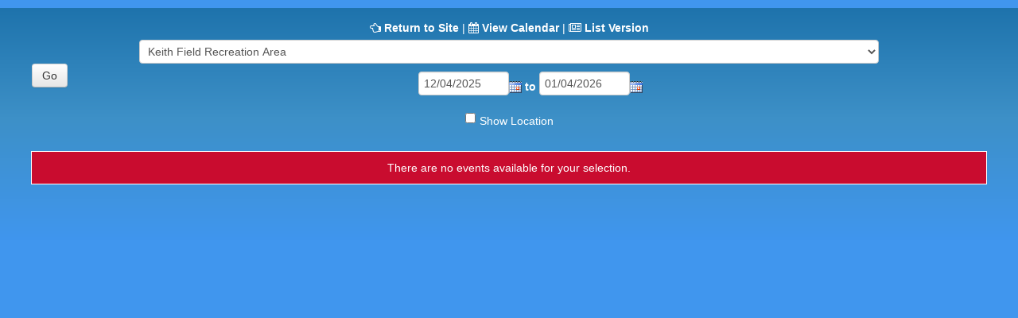

--- FILE ---
content_type: text/html; charset=utf-8
request_url: https://bournema.myrec.com/info/calendar/mobile.aspx?FacilityID=14558&AreaID=0
body_size: 7733
content:


<!DOCTYPE html>
<html class="popup">
<head>

<style type="text/css" media="all">
	html { margin: 0;}
	body {width: auto; min-width: 100%; border: none; margin: 0;}
	.btn {font-size: 1.1em;}
	table.styled {position: relative;}
</style>
<style type="text/css" media="print">
	.noprint {display: none;}
</style>
<!--[if lt IE 8]>
	<style type="text/css" media="all">
		.box {display: inline-block;}
		.box {display: inline;}
		hr {margin: 0;}
		#Login {padding: 0 0 5px 7px;}
	</style>
<![endif]-->

<!--[if lt IE 7]>
	<script defer type="text/javascript" src="/info/master/pngfix.js"></script>
	<style type="text/css" media="all">
		body {width: 97.6%;}
		.mainbg {right: 0;}
		.mainbgimg {background-image: none; filter: progid:DXImageTransform.Microsoft.AlphaImageLoader(src='/info/master/images/swing_bg2.png', sizingMethod='image');}
		.maintextureimg {background-image: none; filter: progid:DXImageTransform.Microsoft.AlphaImageLoader(src='/info/master/images/texture_bg.png', sizingMethod='image');}
	</style>
<![endif]-->

<link rel="stylesheet" href="/info/master/css/bootstrap.css" /> <!--Bootstrap CSS-->
<link rel="stylesheet" href="/info/master/css/custom.css" /> <!--Template CSS-->
<link rel="stylesheet" href="/css3-menu.css" /> <!--Nav CSS-->
<link rel="stylesheet" href="/info/master/css/flexslider.css" /> <!--Slider Option CSS-->
<link rel="stylesheet" href="/info/master/css/isotope.css" /> <!--Filter/Sort CSS-->
<link rel="stylesheet" href="/info/master/css/color_scheme.css" /> <!--Template Color CSS-->
<link href="http://fonts.googleapis.com/css?family=Open+Sans:400,400italic,600,600italic,700,700italic" rel="stylesheet" type="text/css" /> <!--Main Font-->
<link href="http://fonts.googleapis.com/css?family=Raleway:400,900,500,600,700,800" rel="stylesheet" type="text/css" /> <!--Home Page Image Slider Font-->
<link href="/info/master/css/content_slider_style.css" rel="stylesheet" type="text/css" /> <!--Home Page Image Slider CSS-->
<link rel="stylesheet" href="/info/master/css/sss.css" type="text/css" media="all" /> <!--Sponsor Rotation CSS-->
<link rel="stylesheet" href="/info/includes/fancybox3/jquery.fancybox.min.css" /><link rel="stylesheet" href="/info/master/css/added.css" /> <!--Modifications CSS-->
<link rel="stylesheet" href="/info/master/css/no-more-tables.css" /> <!--Responsive Table CSS-->
<!--[if IE 8]>
	<link rel="stylesheet" href="/info/master/css/added-ie8.css" /> <!--Modifications CSS for IE 8-->
<![endif]-->
<!--[if lte IE 7]>
	<link rel="stylesheet" href="/info/master/css/added-ie7.css" /> <!--Modifications CSS for IE 7 and under-->
<![endif]-->
<link rel="stylesheet" href="/custom-colors.css" /> <!--Custom Color CSS-->
<style type="text/css" media="print">
	.noprint {display: none;}
</style>

<meta name="author" content="MyRec.com" /><meta name="robots" content="follow, index" /><meta http-equiv="Content-Type" content="text/html;charset=utf-8" /><meta name="viewport" content="width=device-width, initial-scale=1.0" /><link rel="shortcut icon" href="/images/favicon.ico" />

<script type="text/javascript" src="/info/includes/fancybox2/jquery-1.7.1.min.js"></script>
<script type="text/javascript" src="/info/includes/fancybox2/jquery.mousewheel-3.0.6.pack.js"></script>

<script type="text/javascript" src="/info/includes/jquery/jquery.mask.min.js"></script>
<script type="text/javascript" src="/info/includes/jquery-ui-1.10.2.custom/js/jquery-ui-1.10.2.custom.js"></script>
<link rel="stylesheet" type="text/css" href="/info/includes/jquery-ui-1.10.2.custom/css/themes/eggplant/jquery-ui.css" media="screen" /></link>
<script type="text/javascript" src="/info/includes/jquery.timeentry.package/jquery.timeentry.min.js"></script>
<script type="text/javascript" src="/info/includes/jquery.dateentry.package/jquery.dateentry.js"></script>


	<meta name="description" content="View a mobile-friendly list of the latest events at the department.">
    <style>
		input + label {
			color: #ffffff;
			position: relative;
			top: 3px;
		}
	</style>
<title>
	Mobile Calendar of Events
</title></head>

<script language="javascript">
	window.focus();
</script>
<script type="text/javascript">
	function closeFancyBox() {
		parent.jQuery.fancybox.close();
		return false;
	}

	function closeFancyBoxReload() {
		parent.location.reload(true);
		parent.jQuery.fancybox.close();
		return false;
	}

	function closeFancyBoxReload2() {
		parent.frmMain.submit();
		parent.jQuery.fancybox.close();
		return false;
	}

	function closeFancyBoxReloadLoc(location) {
		if (location == '') {
			parent.location.hash	= "";

			parent.location		= String(parent.location).replace('#', '');
			//parent.location		= parent.location;
		}
		else {
			parent.location		= location;
		}
		parent.jQuery.fancybox.close();
		return false;
	}

	$(function() {
		$('.date').mask('99/99/9999');
		$('.phone_us').mask('(999) 999-9999');
		$('.zip_us').mask('99999-9999');
		$( ".datepicker" ).datepicker({
			yearRange: "2010:2050",
			showOtherMonths: true,
			selectOtherMonths: true,
			changeMonth: true,
			changeYear: true,
			showOn: "both",
			buttonImage: "/management/images/button_calendar.png",
			buttonImageOnly: true
		});

		$( ".birthdatepicker" ).datepicker({
			yearRange: "1920:2025",
			showOtherMonths: true,
			selectOtherMonths: true,
			changeMonth: true,
			changeYear: true,
			showOn: "both",
			buttonImage: "/management/images/button_calendar.png",
			buttonImageOnly: true
		});

		$('.timeEntry').timeEntry({defaultTime: '00:00', spinnerImage: '', noSeparatorEntry: true, ampmPrefix: ' '});
		$('.date').dateEntry({spinnerImage: ''});
	});
</script>

<body leftmargin="0" topmargin="0">
	<form method="post" action="./mobile.aspx?FacilityID=14558&amp;AreaID=0" id="frmMain">
<div class="aspNetHidden">
<input type="hidden" name="__EVENTTARGET" id="__EVENTTARGET" value="" />
<input type="hidden" name="__EVENTARGUMENT" id="__EVENTARGUMENT" value="" />
<input type="hidden" name="__LASTFOCUS" id="__LASTFOCUS" value="" />
<input type="hidden" name="__VIEWSTATE" id="__VIEWSTATE" value="/wEPDwULLTE5ODU0MjU0NjAPZBYCZg9kFgICAQ9kFgQCAQ9kFgICAQ8PFgIeBFRleHQFEkNhbGVuZGFyIG9mIEV2ZW50c2RkAgMPZBYIZg8PFgIeC05hdmlnYXRlVXJsBRIvaW5mby9kZWZhdWx0LmFzcHhkZAIBDw8WAh8BBSZkZWZhdWx0LmFzcHg/[base64]/[base64]" />
</div>

<script type="text/javascript">
//<![CDATA[
var theForm = document.forms['frmMain'];
if (!theForm) {
    theForm = document.frmMain;
}
function __doPostBack(eventTarget, eventArgument) {
    if (!theForm.onsubmit || (theForm.onsubmit() != false)) {
        theForm.__EVENTTARGET.value = eventTarget;
        theForm.__EVENTARGUMENT.value = eventArgument;
        theForm.submit();
    }
}
//]]>
</script>


<div class="aspNetHidden">

	<input type="hidden" name="__VIEWSTATEGENERATOR" id="__VIEWSTATEGENERATOR" value="169E526B" />
	<input type="hidden" name="__EVENTVALIDATION" id="__EVENTVALIDATION" value="/wEdADjXresuZzfFzSQ1DRxvE10I3s/aLrUtXPXeGwB/yPXBDBU/9c7ErFVnwWWTN8Rs6daBra7/p5o4Pa0xe5y4G1HC1DMNFCk2b4/cpamUXo7RK4r9poEqO8Zen2jWKThLZWLWLPwWmK8FndpqnKHs8t1nrRZYePWVM6ENY3EW8UrVifgghQsAju+6MztG9pioz82ZGZbzOz3PRB5LWATlNOnxMCk1mS/CZ6kFTHDHQ/9HqQvOOMXw/Uwr2wwxDvDkSrARiVxi5o4zzlFOuPyu+O/Xt+HvqIknwxJMBDzP1dZO4uSyPkpXtYdqvdXS5ic+D3rx8vQZPvI39PM1F6PIwI3HAhIbwyAsOdNamyw7EPuDiZTUN4mihMkzCHaCLNPlQf5sIeGvWzPAyWfXMUKxRBABORPvJqpIeSIy7E4rpy7tQ+Ml7aXWpaGpBDJ7vMFh1/PilQ93rFqe5ilmTvNFWgM7wepFdRebgPxKqYTsSlwvmNfcFW+kDlIdKvRXEDn2BzRS09nN/l2lFq/wguOJz/KsEHCgzFDU0ePcICcaDXkwMwQgB6jj8TdjNtoKhDDdaQKXWgfyf5bYuNLWMoDnxhYhAexMLvQkJ58GspC07qdn1xmNeiHHSaxsQ9xNq3PgGB0WRi6AivyRn8XK+C9VJVtBvIdl2I75D3wZD/T355ixQGfrhCb4pTzHj8WHWCegG3prA/69KNNTPZCtErE2kUwkHNvrkOSXxXTfVz+V4YZJEJvKtv/z77wpuWqFycC8J1A0zRDvoUgU/q+/uqyG60s+saO7qCxDbswZ800/1G2k7yA233ybdmVYLEtLYg60SB1fu8IpZKmONaNl1I6C9+Alm4Qr5azXnKrXgccU44Chu4TGIOWTzZPlJK2Kp/8d88C26L46nriWr6mfkz85e0ILK0PUklbgey659fnYo+34/i/[base64]/7bS/yqKEJMuSIyrmp3tBm+XHheDdxXKh9Aoc0trnb5+2eR4iLs7MrWoJuSFR3suPmO3QEXqMdR0dXgr87gTwQbul" />
</div>
		<div id="MainContentPopup" class="center" style="margin: 10px;">
			
			
	<script language="javascript">
		window.focus();

		function ReturnToSite() {
			op = window.opener;
			if (op && op.open && !op.closed) {
				window.opener.focus();
				window.close();
			}
			else {
				window.location.href = '/info/default.aspx';
			}
		}
	</script>

	<div class="center">
        <i class="fa fa-hand-o-left"></i> <b><a id="Content_hlReturn" href="/info/default.aspx">Return to Site</a></b>
        <span class="noMobile">
        	|
        	<i class="fa fa-calendar"></i> <b><a id="Content_hlReturnCalendar" href="default.aspx?FacilityID=14558&amp;AreaID=0">View Calendar</a></b>
        </span>
        |
        <i class="fa fa-newspaper-o"></i> <b><a href="list.aspx?FacilityID=14558&AreaID=0&rtype=&GUID=&CartID=">List Version</a></b>
        <br />
        <select name="ctl00$Content$lstFacilityID" onchange="javascript:setTimeout(&#39;__doPostBack(\&#39;ctl00$Content$lstFacilityID\&#39;,\&#39;\&#39;)&#39;, 0)" id="Content_lstFacilityID" class="txt">
	<option value="0,0">-- Select Location --</option>
	<option value="14546,0">Bourne Community Building Recreation Area</option>
	<option value="14546,14547">Bourne Community Building Recreation Area - Adult Softball Field</option>
	<option value="14546,14550">Bourne Community Building Recreation Area - Basketball Court</option>
	<option value="14546,14548">Bourne Community Building Recreation Area - Little League Field</option>
	<option value="14546,14549">Bourne Community Building Recreation Area - Playground</option>
	<option value="14588,0">Bourne Inclusive Playground</option>
	<option value="14525,0">Bourne Veteran&#39;s Memorial Community Center</option>
	<option value="14525,14530">Bourne Veteran&#39;s Memorial Community Center - Cafeteria</option>
	<option value="14525,14581">Bourne Veteran&#39;s Memorial Community Center - COA Activities Room</option>
	<option value="14525,14592">Bourne Veteran&#39;s Memorial Community Center - COA Med Room</option>
	<option value="14525,14575">Bourne Veteran&#39;s Memorial Community Center - COA Meeting Room</option>
	<option value="14525,14580">Bourne Veteran&#39;s Memorial Community Center - Gym</option>
	<option value="14525,14527">Bourne Veteran&#39;s Memorial Community Center - Room 1</option>
	<option value="14525,14528">Bourne Veteran&#39;s Memorial Community Center - Room 2 - James A. Mulvey Meeting Room</option>
	<option value="14525,14529">Bourne Veteran&#39;s Memorial Community Center - Room 3</option>
	<option value="14525,14576">Bourne Veteran&#39;s Memorial Community Center - Veteran&#39;s Lobby</option>
	<option value="14586,0">Buzzards Bay Park</option>
	<option value="14586,14590">Buzzards Bay Park - Gazebo</option>
	<option value="14586,14589">Buzzards Bay Park - Splash Pad &amp; Playground</option>
	<option value="14593,0">Cataumet Schoolhouse Court</option>
	<option value="14566,0">Chester Park Recreation Area</option>
	<option value="14566,14568">Chester Park Recreation Area - Chester Park Basketball Court</option>
	<option value="14566,14567">Chester Park Recreation Area - Chester Park Courts</option>
	<option value="14566,14569">Chester Park Recreation Area - Chester Park Playground</option>
	<option value="14552,0">Clark Recreation Area</option>
	<option value="14552,14556">Clark Recreation Area - Clark Basketball Court</option>
	<option value="14552,14555">Clark Recreation Area - Clark Hard Courts</option>
	<option value="14552,14553">Clark Recreation Area - Clark Little League Field</option>
	<option value="14552,14554">Clark Recreation Area - Clark Multi-Use Field</option>
	<option value="14552,14557">Clark Recreation Area - Clark Playground</option>
	<option value="14582,0">Hoxie Recreation Area</option>
	<option value="14582,14601">Hoxie Recreation Area - Hoxie Baseball Field</option>
	<option value="14582,14600">Hoxie Recreation Area - Hoxie Playground</option>
	<option selected="selected" value="14558,0">Keith Field Recreation Area</option>
	<option value="14558,14559">Keith Field Recreation Area - Babe Ruth Ball Field</option>
	<option value="14558,14560">Keith Field Recreation Area - Keith Field Tennis Court</option>
	<option value="14570,0">Monument Beach Recreation Area</option>
	<option value="14570,14571">Monument Beach Recreation Area - Monument Beach Baseball Field</option>
	<option value="14570,14572">Monument Beach Recreation Area - Monument Beach Playground</option>
	<option value="14561,0">Pocasset Recreation Area</option>
	<option value="14561,14565">Pocasset Recreation Area - Pocasset Basketball Courts</option>
	<option value="14561,14563">Pocasset Recreation Area - Pocasset Court</option>
	<option value="14561,14562">Pocasset Recreation Area - Pocasset Little League Field</option>
	<option value="14561,14564">Pocasset Recreation Area - Pocasset Playground</option>
	<option value="14573,0">Queen Sewell Recreation Area</option>
	<option value="14573,14602">Queen Sewell Recreation Area - Playground</option>
	<option value="14573,14574">Queen Sewell Recreation Area - Youth Softball Field</option>
	<option value="14587,0">Town Hall Tennis Court</option>
	<option value="14597,0">Washington Park Playground</option>

</select>
		<br />
        <input name="ctl00$Content$txtStartDate" type="text" value="12/04/2025" maxlength="10" id="Content_txtStartDate" class="datepicker date txt" style="width:80px;width: 100px !important;" />
        <b>to</b>
        <input name="ctl00$Content$txtEndDate" type="text" value="01/04/2026" maxlength="10" id="Content_txtEndDate" class="datepicker date txt" style="width:80px;width: 100px !important;" />
        &nbsp;&nbsp;
        <input type="submit" name="ctl00$Content$btnSubmit" value="Go" id="Content_btnSubmit" class="btn" style="margin-top: -10px;" />
		<br />
        <span class="inlineLabels"><input id="Content_chkShowLocation" type="checkbox" name="ctl00$Content$chkShowLocation" onclick="javascript:setTimeout(&#39;__doPostBack(\&#39;ctl00$Content$chkShowLocation\&#39;,\&#39;\&#39;)&#39;, 0)" /><label for="Content_chkShowLocation">Show Location</label></span>
		<br /><br />

		
			<table class="styled" style="width: 97%;">
			<tr>
				<td class="center warning">
					<span id="Content_lblErrMsg">There are no events available for your selection.</span>
				</td>
			</tr>
			</table><br/>
		

		
		<br />
		
		
	</div>

			
		</div>
	</form>

	<script src="/info/includes/fancybox3/jquery.fancybox.min.js"></script>
	<script src="https://use.fontawesome.com/582db295b6.js"></script> <!--Graphical Icons JS-->
	<script src="/info/master/js/jquery.animate-colors.js" type="text/javascript"></script>
	<script src="/info/master/js/additional_content.js" type="text/javascript"></script>
	<script type="text/javascript" src="/info/master/js/bootstrap.js"></script> <!--Bootstrap JS-->
	<script type="text/javascript" src="/info/master/js/jquery.flexslider-min.js"></script> <!--Slider JS-->
	<script type="text/javascript" src="/info/master/js/jquery.isotope.js"></script> <!--Data Display JS-->
	<script type="text/javascript" src="/info/master/js/custom.js"></script> <!--Nav Dropdown JS-->
	<script src="/info/master/js/sss.min.js"></script> <!--JQuery Sponsor Rotation JS-->
	<script src="/info/master/js/jquery.cookie.js"></script> <!--JQuery Font Resizer Cookie JS-->
</body>
</html>


--- FILE ---
content_type: text/css
request_url: https://bournema.myrec.com/info/master/css/bootstrap.css
body_size: 29367
content:
/*!

 * Bootstrap v2.2.1

 *

 * Copyright 2012 Twitter, Inc

 * Licensed under the Apache License v2.0

 * http://www.apache.org/licenses/LICENSE-2.0

 *

 * Designed and built with all the love in the world @twitter by @mdo and @fat.

 */

.clearfix {

  *zoom: 1;

}

.clearfix:before,

.clearfix:after {

  display: table;

  content: "";

  line-height: 0;

}

.clearfix:after {

  clear: both;

}

.hide-text {

  font: 0/0 a;

  color: transparent;

  text-shadow: none;

  background-color: transparent;

  border: 0;

}

.input-block-level {

  display: block;

  width: 100%;

  min-height: 30px;

  -webkit-box-sizing: border-box;

  -moz-box-sizing: border-box;

  box-sizing: border-box;

}

article,

aside,

details,

figcaption,

figure,

footer,

header,

hgroup,

nav,

section {

  display: block;

}

audio,

canvas,

video {

  display: inline-block;

  *display: inline;

  *zoom: 1;

}

audio:not([controls]) {

  display: none;

}

html {

  font-size: 100%;

  -webkit-text-size-adjust: 100%;

  -ms-text-size-adjust: 100%;

}

a:focus {

  outline: thin dotted #333;

  outline: 5px auto -webkit-focus-ring-color;

  outline-offset: -2px;

}

a:hover,

a:active {

  outline: 0;

}

sub,

sup {

  position: relative;

  font-size: 75%;

  line-height: 0;

  vertical-align: baseline;

}

sup {

  top: -0.5em;

}

sub {

  bottom: -0.25em;

}

img {

  /* Responsive images (ensure images don't scale beyond their parents) */



  max-width: 100%;

  /* Part 1: Set a maxium relative to the parent */



  width: auto\9;

  /* IE7-8 need help adjusting responsive images */



  height: auto;

  /* Part 2: Scale the height according to the width, otherwise you get stretching */



  vertical-align: middle;

  border: 0;

  -ms-interpolation-mode: bicubic;

}

#map_canvas img,

.google-maps img {

  max-width: none;

}

button,

input,

select,

textarea {

  margin: 0;

  font-size: 100%;

  vertical-align: middle;

}

button,

input {

  *overflow: visible;

  line-height: normal;

}

button::-moz-focus-inner,

input::-moz-focus-inner {

  padding: 0;

  border: 0;

}

button,

html input[type="button"],

input[type="reset"],

input[type="submit"] {

  -webkit-appearance: button;

  cursor: pointer;

}

input[type="search"] {

  -webkit-box-sizing: content-box;

  -moz-box-sizing: content-box;

  box-sizing: content-box;

  -webkit-appearance: textfield;

}

input[type="search"]::-webkit-search-decoration,

input[type="search"]::-webkit-search-cancel-button {

  -webkit-appearance: none;

}

textarea {

  overflow: auto;

  vertical-align: top;

}

body {

  margin: 0;

  font-family: "Helvetica Neue", Helvetica, Arial, sans-serif;

  font-size: 14px;

  line-height: 20px;

  color: #333333;

  background-color: #ffffff;

}

a {

  color: #0088cc;

  text-decoration: none;

}

a:hover {

  color: #005580;

  text-decoration: underline;

}

.img-rounded {

  -webkit-border-radius: 6px;

  -moz-border-radius: 6px;

  border-radius: 6px;

}

.img-polaroid {

  padding: 4px;

  background-color: #fff;

  border: 1px solid #ccc;

  border: 1px solid rgba(0, 0, 0, 0.2);

  -webkit-box-shadow: 0 1px 3px rgba(0, 0, 0, 0.1);

  -moz-box-shadow: 0 1px 3px rgba(0, 0, 0, 0.1);

  box-shadow: 0 1px 3px rgba(0, 0, 0, 0.1);

}

.img-circle {

  -webkit-border-radius: 500px;

  -moz-border-radius: 500px;

  border-radius: 500px;

}

.row {

  margin-left: -20px;

  *zoom: 1;

}

.row:before,

.row:after {

  display: table;

  content: "";

  line-height: 0;

}

.row:after {

  clear: both;

}

[class*="span"] {

  float: left;

  min-height: 1px;

  margin-left: 20px;

}

.container,

.navbar-static-top .container,

.navbar-fixed-top .container,

.navbar-fixed-bottom .container {

  width: 940px;

}

.span12 {

  width: 940px;

}

.span11 {

  width: 860px;

}

.span10 {

  width: 780px;

}

.span9 {

  width: 700px;

}

.span8 {

  width: 620px;

}

.span7 {

  width: 540px;

}

.span6 {

  width: 460px;

}

.span5 {

  width: 380px;

}

.span4 {

  width: 300px;

}

.span3 {

  width: 220px;

}

.span2 {

  width: 140px;

}

.span1 {

  width: 60px;

}

.offset12 {

  margin-left: 980px;

}

.offset11 {

  margin-left: 900px;

}

.offset10 {

  margin-left: 820px;

}

.offset9 {

  margin-left: 740px;

}

.offset8 {

  margin-left: 660px;

}

.offset7 {

  margin-left: 580px;

}

.offset6 {

  margin-left: 500px;

}

.offset5 {

  margin-left: 420px;

}

.offset4 {

  margin-left: 340px;

}

.offset3 {

  margin-left: 260px;

}

.offset2 {

  margin-left: 180px;

}

.offset1 {

  margin-left: 100px;

}

.row-fluid {

  width: 100%;

  *zoom: 1;

}

.row-fluid:before,

.row-fluid:after {

  display: table;

  content: "";

  line-height: 0;

}

.row-fluid:after {

  clear: both;

}

.row-fluid [class*="span"] {

  display: block;

  width: 100%;

  min-height: 30px;

  -webkit-box-sizing: border-box;

  -moz-box-sizing: border-box;

  box-sizing: border-box;

  float: left;

  margin-left: 2.127659574468085%;

  *margin-left: 2.074468085106383%;

}

.row-fluid [class*="span"]:first-child {

  margin-left: 0;

}

.row-fluid .controls-row [class*="span"] + [class*="span"] {

  margin-left: 2.127659574468085%;

}

.row-fluid .span12 {

  width: 100%;

  *width: 99.94680851063829%;

}

.row-fluid .span11 {

  width: 91.48936170212765%;

  *width: 91.43617021276594%;

}

.row-fluid .span10 {

  width: 82.97872340425532%;

  *width: 82.92553191489361%;

}

.row-fluid .span9 {

  width: 74.46808510638297%;

  *width: 74.41489361702126%;

}

.row-fluid .span8 {

  width: 65.95744680851064%;

  *width: 65.90425531914893%;

}

.row-fluid .span7 {

  width: 57.44680851063829%;

  *width: 57.39361702127659%;

}

.row-fluid .span6 {

  width: 48.93617021276595%;

  *width: 48.88297872340425%;

}

.row-fluid .span5 {

  width: 40.42553191489362%;

  *width: 40.37234042553192%;

}

.row-fluid .span4 {

  width: 31.914893617021278%;

  *width: 31.861702127659576%;

}

.row-fluid .span3 {

  width: 23.404255319148934%;

  *width: 23.351063829787233%;

}

.row-fluid .span2 {

  width: 14.893617021276595%;

  *width: 14.840425531914894%;

}

.row-fluid .span1 {

  width: 6.382978723404255%;

  *width: 6.329787234042553%;

}

.row-fluid .offset12 {

  margin-left: 104.25531914893617%;

  *margin-left: 104.14893617021275%;

}

.row-fluid .offset12:first-child {

  margin-left: 102.12765957446808%;

  *margin-left: 102.02127659574467%;

}

.row-fluid .offset11 {

  margin-left: 95.74468085106382%;

  *margin-left: 95.6382978723404%;

}

.row-fluid .offset11:first-child {

  margin-left: 93.61702127659574%;

  *margin-left: 93.51063829787232%;

}

.row-fluid .offset10 {

  margin-left: 87.23404255319149%;

  *margin-left: 87.12765957446807%;

}

.row-fluid .offset10:first-child {

  margin-left: 85.1063829787234%;

  *margin-left: 84.99999999999999%;

}

.row-fluid .offset9 {

  margin-left: 78.72340425531914%;

  *margin-left: 78.61702127659572%;

}

.row-fluid .offset9:first-child {

  margin-left: 76.59574468085106%;

  *margin-left: 76.48936170212764%;

}

.row-fluid .offset8 {

  margin-left: 70.2127659574468%;

  *margin-left: 70.10638297872339%;

}

.row-fluid .offset8:first-child {

  margin-left: 68.08510638297872%;

  *margin-left: 67.9787234042553%;

}

.row-fluid .offset7 {

  margin-left: 61.70212765957446%;

  *margin-left: 61.59574468085106%;

}

.row-fluid .offset7:first-child {

  margin-left: 59.574468085106375%;

  *margin-left: 59.46808510638297%;

}

.row-fluid .offset6 {

  margin-left: 53.191489361702125%;

  *margin-left: 53.085106382978715%;

}

.row-fluid .offset6:first-child {

  margin-left: 51.063829787234035%;

  *margin-left: 50.95744680851063%;

}

.row-fluid .offset5 {

  margin-left: 44.68085106382979%;

  *margin-left: 44.57446808510638%;

}

.row-fluid .offset5:first-child {

  margin-left: 42.5531914893617%;

  *margin-left: 42.4468085106383%;

}

.row-fluid .offset4 {

  margin-left: 36.170212765957444%;

  *margin-left: 36.06382978723405%;

}

.row-fluid .offset4:first-child {

  margin-left: 34.04255319148936%;

  *margin-left: 33.93617021276596%;

}

.row-fluid .offset3 {

  margin-left: 27.659574468085104%;

  *margin-left: 27.5531914893617%;

}

.row-fluid .offset3:first-child {

  margin-left: 25.53191489361702%;

  *margin-left: 25.425531914893618%;

}

.row-fluid .offset2 {

  margin-left: 19.148936170212764%;

  *margin-left: 19.04255319148936%;

}

.row-fluid .offset2:first-child {

  margin-left: 17.02127659574468%;

  *margin-left: 16.914893617021278%;

}

.row-fluid .offset1 {

  margin-left: 10.638297872340425%;

  *margin-left: 10.53191489361702%;

}

.row-fluid .offset1:first-child {

  margin-left: 8.51063829787234%;

  *margin-left: 8.404255319148938%;

}

[class*="span"].hide,

.row-fluid [class*="span"].hide {

  display: none;

}

[class*="span"].pull-right,

.row-fluid [class*="span"].pull-right {

  float: right;

}

.container {

  margin-right: auto;

  margin-left: auto;

  *zoom: 1;

}

.container:before,

.container:after {

  display: table;

  content: "";

  line-height: 0;

}

.container:after {

  clear: both;

}

.container-fluid {

  padding-right: 20px;

  padding-left: 20px;

  *zoom: 1;

}

.container-fluid:before,

.container-fluid:after {

  display: table;

  content: "";

  line-height: 0;

}

.container-fluid:after {

  clear: both;

}

p {

  margin: 0 0 10px;

}

.lead {

  margin-bottom: 20px;

  font-size: 21px;

  font-weight: 200;

  line-height: 30px;

}

small {

  font-size: 85%;

}

strong {

  font-weight: bold;

}

em {

  font-style: italic;

}

cite {

  font-style: normal;

}

.muted {

  color: #999999;

}

.text-warning {

  color: #c09853;

}

a.text-warning:hover {

  color: #a47e3c;

}

.text-error {

  color: #b94a48;

}

a.text-error:hover {

  color: #953b39;

}

.text-info {

  color: #3a87ad;

}

a.text-info:hover {

  color: #2d6987;

}

.text-success {

  color: #468847;

}

a.text-success:hover {

  color: #356635;

}

h1,

h2,

h3,

h4,

h5,

h6 {

  margin: 10px 0;

  font-family: inherit;

  font-weight: bold;

  line-height: 20px;

  color: inherit;

  text-rendering: optimizelegibility;

}

h1 small,

h2 small,

h3 small,

h4 small,

h5 small,

h6 small {

  font-weight: normal;

  line-height: 1;

  color: #999999;

}

h1,

h2,

h3 {

  line-height: 40px;

}

h1 {

  font-size: 38.5px;

}

h2 {

  font-size: 31.5px;

}

h3 {

  font-size: 24.5px;

}

h4 {

  font-size: 17.5px;

}

h5 {

  font-size: 14px;

}

h6 {

  font-size: 11.9px;

}

h1 small {

  font-size: 24.5px;

}

h2 small {

  font-size: 17.5px;

}

h3 small {

  font-size: 14px;

}

h4 small {

  font-size: 14px;

}

.page-header {

  padding-bottom: 9px;

  margin: 20px 0 30px;

  border-bottom: 1px solid #eeeeee;

}

ul,

ol {

  padding: 0;

  margin: 0 0 10px 25px;

}

ul ul,

ul ol,

ol ol,

ol ul {

  margin-bottom: 0;

}

li {

  line-height: 20px;

}

ul.unstyled,

ol.unstyled {

  margin-left: 0;

  list-style: none;

}

dl {

  margin-bottom: 20px;

}

dt,

dd {

  line-height: 20px;

}

dt {

  font-weight: bold;

}

dd {

  margin-left: 10px;

}

.dl-horizontal {

  *zoom: 1;

}

.dl-horizontal:before,

.dl-horizontal:after {

  display: table;

  content: "";

  line-height: 0;

}

.dl-horizontal:after {

  clear: both;

}

.dl-horizontal dt {

  float: left;

  width: 160px;

  clear: left;

  text-align: right;

  overflow: hidden;

  text-overflow: ellipsis;

  white-space: nowrap;

}

.dl-horizontal dd {

  margin-left: 180px;

}

hr {

  margin: 20px 0;

  border: 0;

  border-top: 1px solid #eeeeee;

  border-bottom: 1px solid #ffffff;

}

abbr[title],

abbr[data-original-title] {

  cursor: help;

  border-bottom: 1px dotted #999999;

}

abbr.initialism {

  font-size: 90%;

  text-transform: uppercase;

}

blockquote {

  padding: 0 0 0 15px;

  margin: 0 0 20px;

  border-left: 5px solid #eeeeee;

}

blockquote p {

  margin-bottom: 0;

  font-size: 16px;

  font-weight: 300;

  line-height: 25px;

}

blockquote small {

  display: block;

  line-height: 20px;

  color: #999999;

}

blockquote small:before {

  content: '\2014 \00A0';

}

blockquote.pull-right {

  float: right;

  padding-right: 15px;

  padding-left: 0;

  border-right: 5px solid #eeeeee;

  border-left: 0;

}

blockquote.pull-right p,

blockquote.pull-right small {

  text-align: right;

}

blockquote.pull-right small:before {

  content: '';

}

blockquote.pull-right small:after {

  content: '\00A0 \2014';

}

q:before,

q:after,

blockquote:before,

blockquote:after {

  content: "";

}

address {

  display: block;

  margin-bottom: 20px;

  font-style: normal;

  line-height: 20px;

}

code,

pre {

  padding: 0 3px 2px;

  font-family: Monaco, Menlo, Consolas, "Courier New", monospace;

  font-size: 12px;

  color: #333333;

  -webkit-border-radius: 3px;

  -moz-border-radius: 3px;

  border-radius: 3px;

}

code {

  padding: 2px 4px;

  color: #d14;

  background-color: #f7f7f9;

  border: 1px solid #e1e1e8;

}

pre {

  display: block;

  padding: 9.5px;

  margin: 0 0 10px;

  font-size: 13px;

  line-height: 20px;

  word-break: break-all;

  word-wrap: break-word;

  white-space: pre;

  white-space: pre-wrap;

  background-color: #f5f5f5;

  border: 1px solid #ccc;

  border: 1px solid rgba(0, 0, 0, 0.15);

  -webkit-border-radius: 4px;

  -moz-border-radius: 4px;

  border-radius: 4px;

}

pre.prettyprint {

  margin-bottom: 20px;

}

pre code {

  padding: 0;

  color: inherit;

  background-color: transparent;

  border: 0;

}

.pre-scrollable {

  max-height: 340px;

  overflow-y: scroll;

}

.label,

.badge {

  display: inline-block;

  padding: 2px 4px;

  font-size: 11.844px;

  font-weight: bold;

  line-height: 14px;

  color: #ffffff;

  vertical-align: baseline;

  white-space: nowrap;

  text-shadow: 0 -1px 0 rgba(0, 0, 0, 0.25);

  background-color: #999999;

}

.label {

  -webkit-border-radius: 3px;

  -moz-border-radius: 3px;

  border-radius: 3px;

}

.badge {

  padding-left: 9px;

  padding-right: 9px;

  -webkit-border-radius: 9px;

  -moz-border-radius: 9px;

  border-radius: 9px;

}

a.label:hover,

a.badge:hover {

  color: #ffffff;

  text-decoration: none;

  cursor: pointer;

}

.label-important,

.badge-important {

  background-color: #b94a48;

}

.label-important[href],

.badge-important[href] {

  background-color: #953b39;

}

.label-warning,

.badge-warning {

  background-color: #f89406;

}

.label-warning[href],

.badge-warning[href] {

  background-color: #c67605;

}

.label-success,

.badge-success {

  background-color: #468847;

}

.label-success[href],

.badge-success[href] {

  background-color: #356635;

}

.label-info,

.badge-info {

  background-color: #3a87ad;

}

.label-info[href],

.badge-info[href] {

  background-color: #2d6987;

}

.label-inverse,

.badge-inverse {

  background-color: #333333;

}

.label-inverse[href],

.badge-inverse[href] {

  background-color: #1a1a1a;

}

.btn .label,

.btn .badge {

  position: relative;

  top: -1px;

}

.btn-mini .label,

.btn-mini .badge {

  top: 0;

}

table {

  max-width: 100%;

  background-color: transparent;

  border-collapse: collapse;

  border-spacing: 0;

}

.table {

  width: 100%;

  margin-bottom: 20px;

}

.table th,

.table td {

  padding: 8px;

  line-height: 20px;

  text-align: left;

  vertical-align: top;

  border-top: 1px solid #dddddd;

}

.table th {

  font-weight: bold;

}

.table thead th {

  vertical-align: bottom;

}

.table caption + thead tr:first-child th,

.table caption + thead tr:first-child td,

.table colgroup + thead tr:first-child th,

.table colgroup + thead tr:first-child td,

.table thead:first-child tr:first-child th,

.table thead:first-child tr:first-child td {

  border-top: 0;

}

.table tbody + tbody {

  border-top: 2px solid #dddddd;

}

.table-condensed th,

.table-condensed td {

  padding: 4px 5px;

}

.table-bordered {

  border: 1px solid #dddddd;

  border-collapse: separate;

  *border-collapse: collapse;

  border-left: 0;

  -webkit-border-radius: 4px;

  -moz-border-radius: 4px;

  border-radius: 4px;

}

.table-bordered th,

.table-bordered td {

  border-left: 1px solid #dddddd;

}

.table-bordered caption + thead tr:first-child th,

.table-bordered caption + tbody tr:first-child th,

.table-bordered caption + tbody tr:first-child td,

.table-bordered colgroup + thead tr:first-child th,

.table-bordered colgroup + tbody tr:first-child th,

.table-bordered colgroup + tbody tr:first-child td,

.table-bordered thead:first-child tr:first-child th,

.table-bordered tbody:first-child tr:first-child th,

.table-bordered tbody:first-child tr:first-child td {

  border-top: 0;

}

.table-bordered thead:first-child tr:first-child th:first-child,

.table-bordered tbody:first-child tr:first-child td:first-child {

  -webkit-border-top-left-radius: 4px;

  border-top-left-radius: 4px;

  -moz-border-radius-topleft: 4px;

}

.table-bordered thead:first-child tr:first-child th:last-child,

.table-bordered tbody:first-child tr:first-child td:last-child {

  -webkit-border-top-right-radius: 4px;

  border-top-right-radius: 4px;

  -moz-border-radius-topright: 4px;

}

.table-bordered thead:last-child tr:last-child th:first-child,

.table-bordered tbody:last-child tr:last-child td:first-child,

.table-bordered tfoot:last-child tr:last-child td:first-child {

  -webkit-border-radius: 0 0 0 4px;

  -moz-border-radius: 0 0 0 4px;

  border-radius: 0 0 0 4px;

  -webkit-border-bottom-left-radius: 4px;

  border-bottom-left-radius: 4px;

  -moz-border-radius-bottomleft: 4px;

}

.table-bordered thead:last-child tr:last-child th:last-child,

.table-bordered tbody:last-child tr:last-child td:last-child,

.table-bordered tfoot:last-child tr:last-child td:last-child {

  -webkit-border-bottom-right-radius: 4px;

  border-bottom-right-radius: 4px;

  -moz-border-radius-bottomright: 4px;

}

.table-bordered caption + thead tr:first-child th:first-child,

.table-bordered caption + tbody tr:first-child td:first-child,

.table-bordered colgroup + thead tr:first-child th:first-child,

.table-bordered colgroup + tbody tr:first-child td:first-child {

  -webkit-border-top-left-radius: 4px;

  border-top-left-radius: 4px;

  -moz-border-radius-topleft: 4px;

}

.table-bordered caption + thead tr:first-child th:last-child,

.table-bordered caption + tbody tr:first-child td:last-child,

.table-bordered colgroup + thead tr:first-child th:last-child,

.table-bordered colgroup + tbody tr:first-child td:last-child {

  -webkit-border-top-right-radius: 4px;

  border-top-right-radius: 4px;

  -moz-border-radius-topright: 4px;

}

.table-striped tbody tr:nth-child(odd) td,

.table-striped tbody tr:nth-child(odd) th {

  background-color: #f9f9f9;

}

.table-hover tbody tr:hover td,

.table-hover tbody tr:hover th {

  background-color: #f5f5f5;

}

table td[class*="span"],

table th[class*="span"],

.row-fluid table td[class*="span"],

.row-fluid table th[class*="span"] {

  display: table-cell;

  float: none;

  margin-left: 0;

}

.table td.span1,

.table th.span1 {

  float: none;

  width: 44px;

  margin-left: 0;

}

.table td.span2,

.table th.span2 {

  float: none;

  width: 124px;

  margin-left: 0;

}

.table td.span3,

.table th.span3 {

  float: none;

  width: 204px;

  margin-left: 0;

}

.table td.span4,

.table th.span4 {

  float: none;

  width: 284px;

  margin-left: 0;

}

.table td.span5,

.table th.span5 {

  float: none;

  width: 364px;

  margin-left: 0;

}

.table td.span6,

.table th.span6 {

  float: none;

  width: 444px;

  margin-left: 0;

}

.table td.span7,

.table th.span7 {

  float: none;

  width: 524px;

  margin-left: 0;

}

.table td.span8,

.table th.span8 {

  float: none;

  width: 604px;

  margin-left: 0;

}

.table td.span9,

.table th.span9 {

  float: none;

  width: 684px;

  margin-left: 0;

}

.table td.span10,

.table th.span10 {

  float: none;

  width: 764px;

  margin-left: 0;

}

.table td.span11,

.table th.span11 {

  float: none;

  width: 844px;

  margin-left: 0;

}

.table td.span12,

.table th.span12 {

  float: none;

  width: 924px;

  margin-left: 0;

}

.table tbody tr.success td {

  background-color: #dff0d8;

}

.table tbody tr.error td {

  background-color: #f2dede;

}

.table tbody tr.warning td {

  background-color: #fcf8e3;

}

.table tbody tr.info td {

  background-color: #d9edf7;

}

.table-hover tbody tr.success:hover td {

  background-color: #d0e9c6;

}

.table-hover tbody tr.error:hover td {

  background-color: #ebcccc;

}

.table-hover tbody tr.warning:hover td {

  background-color: #faf2cc;

}

.table-hover tbody tr.info:hover td {

  background-color: #c4e3f3;

}

form {

  margin: 0 0 20px;

}

fieldset {

  padding: 0;

  margin: 0;

  border: 0;

}

legend {

  display: block;

  width: 100%;

  padding: 0;

  margin-bottom: 20px;

  font-size: 21px;

  line-height: 40px;

  color: #333333;

  border: 0;

  border-bottom: 1px solid #e5e5e5;

}

legend small {

  font-size: 15px;

  color: #999999;

}

label,

input,

button,

select,

textarea {

  font-size: 14px;

  font-weight: normal;

  line-height: 20px;

}

input,

button,

select,

textarea {

  font-family: "Helvetica Neue", Helvetica, Arial, sans-serif;

}

label {

  display: block;

  margin-bottom: 5px;

}

select,

textarea,

input[type="text"],

input[type="password"],

input[type="datetime"],

input[type="datetime-local"],

input[type="date"],

input[type="month"],

input[type="time"],

input[type="week"],

input[type="number"],

input[type="email"],

input[type="url"],

input[type="search"],

input[type="tel"],

input[type="color"],

.uneditable-input {

  display: inline-block;

  height: 20px;

  padding: 4px 6px;

  margin-bottom: 10px;

  font-size: 14px;

  line-height: 20px;

  color: #555555;

  -webkit-border-radius: 4px;

  -moz-border-radius: 4px;

  border-radius: 4px;

  vertical-align: middle;

}

input,

textarea,

.uneditable-input {

  width: 206px;

}

textarea {

  height: auto;

}

textarea,

input[type="text"],

input[type="password"],

input[type="datetime"],

input[type="datetime-local"],

input[type="date"],

input[type="month"],

input[type="time"],

input[type="week"],

input[type="number"],

input[type="email"],

input[type="url"],

input[type="search"],

input[type="tel"],

input[type="color"],

.uneditable-input {

  background-color: #ffffff;

  border: 1px solid #cccccc;

  -webkit-box-shadow: inset 0 1px 1px rgba(0, 0, 0, 0.075);

  -moz-box-shadow: inset 0 1px 1px rgba(0, 0, 0, 0.075);

  box-shadow: inset 0 1px 1px rgba(0, 0, 0, 0.075);

  -webkit-transition: border linear .2s, box-shadow linear .2s;

  -moz-transition: border linear .2s, box-shadow linear .2s;

  -o-transition: border linear .2s, box-shadow linear .2s;

  transition: border linear .2s, box-shadow linear .2s;

}

textarea:focus,

input[type="text"]:focus,

input[type="password"]:focus,

input[type="datetime"]:focus,

input[type="datetime-local"]:focus,

input[type="date"]:focus,

input[type="month"]:focus,

input[type="time"]:focus,

input[type="week"]:focus,

input[type="number"]:focus,

input[type="email"]:focus,

input[type="url"]:focus,

input[type="search"]:focus,

input[type="tel"]:focus,

input[type="color"]:focus,

.uneditable-input:focus {

  border-color: rgba(82, 168, 236, 0.8);

  outline: 0;

  outline: thin dotted \9;

  /* IE6-9 */



  -webkit-box-shadow: inset 0 1px 1px rgba(0,0,0,.075), 0 0 8px rgba(82,168,236,.6);

  -moz-box-shadow: inset 0 1px 1px rgba(0,0,0,.075), 0 0 8px rgba(82,168,236,.6);

  box-shadow: inset 0 1px 1px rgba(0,0,0,.075), 0 0 8px rgba(82,168,236,.6);

}

input[type="radio"],

input[type="checkbox"] {

  margin: 4px 0 0;

  *margin-top: 0;

  /* IE7 */



  margin-top: 1px \9;

  /* IE8-9 */



  line-height: normal;

  cursor: pointer;

}

input[type="file"],

input[type="image"],

input[type="submit"],

input[type="reset"],

input[type="button"],

input[type="radio"],

input[type="checkbox"] {

  width: auto;

}

select,

input[type="file"] {

  height: 30px;

  /* In IE7, the height of the select element cannot be changed by height, only font-size */



  *margin-top: 4px;

  /* For IE7, add top margin to align select with labels */



  line-height: 30px;

}

select {

  width: 220px;

  border: 1px solid #cccccc;

  background-color: #ffffff;

}

select[multiple],

select[size] {

  height: auto;

}

select:focus,

input[type="file"]:focus,

input[type="radio"]:focus,

input[type="checkbox"]:focus {

  outline: thin dotted #333;

  outline: 5px auto -webkit-focus-ring-color;

  outline-offset: -2px;

}

.uneditable-input,

.uneditable-textarea {

  color: #999999;

  background-color: #fcfcfc;

  border-color: #cccccc;

  -webkit-box-shadow: inset 0 1px 2px rgba(0, 0, 0, 0.025);

  -moz-box-shadow: inset 0 1px 2px rgba(0, 0, 0, 0.025);

  box-shadow: inset 0 1px 2px rgba(0, 0, 0, 0.025);

  cursor: not-allowed;

}

.uneditable-input {

  overflow: hidden;

  white-space: nowrap;

}

.uneditable-textarea {

  width: auto;

  height: auto;

}

input:-moz-placeholder,

textarea:-moz-placeholder {

  color: #999999;

}

input:-ms-input-placeholder,

textarea:-ms-input-placeholder {

  color: #999999;

}

input::-webkit-input-placeholder,

textarea::-webkit-input-placeholder {

  color: #999999;

}

.radio,

.checkbox {

  min-height: 20px;

  padding-left: 20px;

}

.radio input[type="radio"],

.checkbox input[type="checkbox"] {

  float: left;

  margin-left: -20px;

}

.controls > .radio:first-child,

.controls > .checkbox:first-child {

  padding-top: 5px;

}

.radio.inline,

.checkbox.inline {

  display: inline-block;

  padding-top: 5px;

  margin-bottom: 0;

  vertical-align: middle;

}

.radio.inline + .radio.inline,

.checkbox.inline + .checkbox.inline {

  margin-left: 10px;

}

.input-mini {

  width: 60px;

}

.input-small {

  width: 90px;

}

.input-medium {

  width: 150px;

}

.input-large {

  width: 210px;

}

.input-xlarge {

  width: 270px;

}

.input-xxlarge {

  width: 530px;

}

input[class*="span"],

select[class*="span"],

textarea[class*="span"],

.uneditable-input[class*="span"],

.row-fluid input[class*="span"],

.row-fluid select[class*="span"],

.row-fluid textarea[class*="span"],

.row-fluid .uneditable-input[class*="span"] {

  float: none;

  margin-left: 0;

}

.input-append input[class*="span"],

.input-append .uneditable-input[class*="span"],

.input-prepend input[class*="span"],

.input-prepend .uneditable-input[class*="span"],

.row-fluid input[class*="span"],

.row-fluid select[class*="span"],

.row-fluid textarea[class*="span"],

.row-fluid .uneditable-input[class*="span"],

.row-fluid .input-prepend [class*="span"],

.row-fluid .input-append [class*="span"] {

  display: inline-block;

}

input,

textarea,

.uneditable-input {

  margin-left: 0;

}

.controls-row [class*="span"] + [class*="span"] {

  margin-left: 20px;

}

input.span12, textarea.span12, .uneditable-input.span12 {

  width: 926px;

}

input.span11, textarea.span11, .uneditable-input.span11 {

  width: 846px;

}

input.span10, textarea.span10, .uneditable-input.span10 {

  width: 766px;

}

input.span9, textarea.span9, .uneditable-input.span9 {

  width: 686px;

}

input.span8, textarea.span8, .uneditable-input.span8 {

  width: 606px;

}

input.span7, textarea.span7, .uneditable-input.span7 {

  width: 526px;

}

input.span6, textarea.span6, .uneditable-input.span6 {

  width: 446px;

}

input.span5, textarea.span5, .uneditable-input.span5 {

  width: 366px;

}

input.span4, textarea.span4, .uneditable-input.span4 {

  width: 286px;

}

input.span3, textarea.span3, .uneditable-input.span3 {

  width: 206px;

}

input.span2, textarea.span2, .uneditable-input.span2 {

  width: 126px;

}

input.span1, textarea.span1, .uneditable-input.span1 {

  width: 46px;

}

.controls-row {

  *zoom: 1;

}

.controls-row:before,

.controls-row:after {

  display: table;

  content: "";

  line-height: 0;

}

.controls-row:after {

  clear: both;

}

.controls-row [class*="span"],

.row-fluid .controls-row [class*="span"] {

  float: left;

}

.controls-row .checkbox[class*="span"],

.controls-row .radio[class*="span"] {

  padding-top: 5px;

}

input[disabled],

select[disabled],

textarea[disabled],

input[readonly],

select[readonly],

textarea[readonly] {

  cursor: not-allowed;

  background-color: #eeeeee;

}

input[type="radio"][disabled],

input[type="checkbox"][disabled],

input[type="radio"][readonly],

input[type="checkbox"][readonly] {

  background-color: transparent;

}

.control-group.warning > label,

.control-group.warning .help-block,

.control-group.warning .help-inline {

  color: #c09853;

}

.control-group.warning .checkbox,

.control-group.warning .radio,

.control-group.warning input,

.control-group.warning select,

.control-group.warning textarea {

  color: #c09853;

}

.control-group.warning input,

.control-group.warning select,

.control-group.warning textarea {

  border-color: #c09853;

  -webkit-box-shadow: inset 0 1px 1px rgba(0, 0, 0, 0.075);

  -moz-box-shadow: inset 0 1px 1px rgba(0, 0, 0, 0.075);

  box-shadow: inset 0 1px 1px rgba(0, 0, 0, 0.075);

}

.control-group.warning input:focus,

.control-group.warning select:focus,

.control-group.warning textarea:focus {

  border-color: #a47e3c;

  -webkit-box-shadow: inset 0 1px 1px rgba(0, 0, 0, 0.075), 0 0 6px #dbc59e;

  -moz-box-shadow: inset 0 1px 1px rgba(0, 0, 0, 0.075), 0 0 6px #dbc59e;

  box-shadow: inset 0 1px 1px rgba(0, 0, 0, 0.075), 0 0 6px #dbc59e;

}

.control-group.warning .input-prepend .add-on,

.control-group.warning .input-append .add-on {

  color: #c09853;

  background-color: #fcf8e3;

  border-color: #c09853;

}

.control-group.error > label,

.control-group.error .help-block,

.control-group.error .help-inline {

  color: #b94a48;

}

.control-group.error .checkbox,

.control-group.error .radio,

.control-group.error input,

.control-group.error select,

.control-group.error textarea {

  color: #b94a48;

}

.control-group.error input,

.control-group.error select,

.control-group.error textarea {

  border-color: #b94a48;

  -webkit-box-shadow: inset 0 1px 1px rgba(0, 0, 0, 0.075);

  -moz-box-shadow: inset 0 1px 1px rgba(0, 0, 0, 0.075);

  box-shadow: inset 0 1px 1px rgba(0, 0, 0, 0.075);

}

.control-group.error input:focus,

.control-group.error select:focus,

.control-group.error textarea:focus {

  border-color: #953b39;

  -webkit-box-shadow: inset 0 1px 1px rgba(0, 0, 0, 0.075), 0 0 6px #d59392;

  -moz-box-shadow: inset 0 1px 1px rgba(0, 0, 0, 0.075), 0 0 6px #d59392;

  box-shadow: inset 0 1px 1px rgba(0, 0, 0, 0.075), 0 0 6px #d59392;

}

.control-group.error .input-prepend .add-on,

.control-group.error .input-append .add-on {

  color: #b94a48;

  background-color: #f2dede;

  border-color: #b94a48;

}

.control-group.success > label,

.control-group.success .help-block,

.control-group.success .help-inline {

  color: #468847;

}

.control-group.success .checkbox,

.control-group.success .radio,

.control-group.success input,

.control-group.success select,

.control-group.success textarea {

  color: #468847;

}

.control-group.success input,

.control-group.success select,

.control-group.success textarea {

  border-color: #468847;

  -webkit-box-shadow: inset 0 1px 1px rgba(0, 0, 0, 0.075);

  -moz-box-shadow: inset 0 1px 1px rgba(0, 0, 0, 0.075);

  box-shadow: inset 0 1px 1px rgba(0, 0, 0, 0.075);

}

.control-group.success input:focus,

.control-group.success select:focus,

.control-group.success textarea:focus {

  border-color: #356635;

  -webkit-box-shadow: inset 0 1px 1px rgba(0, 0, 0, 0.075), 0 0 6px #7aba7b;

  -moz-box-shadow: inset 0 1px 1px rgba(0, 0, 0, 0.075), 0 0 6px #7aba7b;

  box-shadow: inset 0 1px 1px rgba(0, 0, 0, 0.075), 0 0 6px #7aba7b;

}

.control-group.success .input-prepend .add-on,

.control-group.success .input-append .add-on {

  color: #468847;

  background-color: #dff0d8;

  border-color: #468847;

}

.control-group.info > label,

.control-group.info .help-block,

.control-group.info .help-inline {

  color: #3a87ad;

}

.control-group.info .checkbox,

.control-group.info .radio,

.control-group.info input,

.control-group.info select,

.control-group.info textarea {

  color: #3a87ad;

}

.control-group.info input,

.control-group.info select,

.control-group.info textarea {

  border-color: #3a87ad;

  -webkit-box-shadow: inset 0 1px 1px rgba(0, 0, 0, 0.075);

  -moz-box-shadow: inset 0 1px 1px rgba(0, 0, 0, 0.075);

  box-shadow: inset 0 1px 1px rgba(0, 0, 0, 0.075);

}

.control-group.info input:focus,

.control-group.info select:focus,

.control-group.info textarea:focus {

  border-color: #2d6987;

  -webkit-box-shadow: inset 0 1px 1px rgba(0, 0, 0, 0.075), 0 0 6px #7ab5d3;

  -moz-box-shadow: inset 0 1px 1px rgba(0, 0, 0, 0.075), 0 0 6px #7ab5d3;

  box-shadow: inset 0 1px 1px rgba(0, 0, 0, 0.075), 0 0 6px #7ab5d3;

}

.control-group.info .input-prepend .add-on,

.control-group.info .input-append .add-on {

  color: #3a87ad;

  background-color: #d9edf7;

  border-color: #3a87ad;

}

input:focus:required:invalid,

textarea:focus:required:invalid,

select:focus:required:invalid {

  color: #b94a48;

  border-color: #ee5f5b;

}

input:focus:required:invalid:focus,

textarea:focus:required:invalid:focus,

select:focus:required:invalid:focus {

  border-color: #e9322d;

  -webkit-box-shadow: 0 0 6px #f8b9b7;

  -moz-box-shadow: 0 0 6px #f8b9b7;

  box-shadow: 0 0 6px #f8b9b7;

}

.form-actions {

  padding: 19px 20px 20px;

  margin-top: 20px;

  margin-bottom: 20px;

  background-color: #f5f5f5;

  border-top: 1px solid #e5e5e5;

  *zoom: 1;

}

.form-actions:before,

.form-actions:after {

  display: table;

  content: "";

  line-height: 0;

}

.form-actions:after {

  clear: both;

}

.help-block,

.help-inline {

  color: #595959;

}

.help-block {

  display: block;

  margin-bottom: 10px;

}

.help-inline {

  display: inline-block;

  *display: inline;

  /* IE7 inline-block hack */



  *zoom: 1;

  vertical-align: middle;

  padding-left: 5px;

}

.input-append,

.input-prepend {

  margin-bottom: 5px;

  font-size: 0;

  white-space: nowrap;

}

.input-append input,

.input-prepend input,

.input-append select,

.input-prepend select,

.input-append .uneditable-input,

.input-prepend .uneditable-input,

.input-append .dropdown-menu,

.input-prepend .dropdown-menu {

  font-size: 14px;

}

.input-append input,

.input-prepend input,

.input-append select,

.input-prepend select,

.input-append .uneditable-input,

.input-prepend .uneditable-input {

  position: relative;

  margin-bottom: 0;

  *margin-left: 0;

  vertical-align: top;

  -webkit-border-radius: 0 4px 4px 0;

  -moz-border-radius: 0 4px 4px 0;

  border-radius: 0 4px 4px 0;

}

.input-append input:focus,

.input-prepend input:focus,

.input-append select:focus,

.input-prepend select:focus,

.input-append .uneditable-input:focus,

.input-prepend .uneditable-input:focus {

  z-index: 2;

}

.input-append .add-on,

.input-prepend .add-on {

  display: inline-block;

  width: auto;

  height: 20px;

  min-width: 16px;

  padding: 4px 5px;

  font-size: 14px;

  font-weight: normal;

  line-height: 20px;

  text-align: center;

  text-shadow: 0 1px 0 #ffffff;

  background-color: #eeeeee;

  border: 1px solid #ccc;

}

.input-append .add-on,

.input-prepend .add-on,

.input-append .btn,

.input-prepend .btn {

  vertical-align: top;

  -webkit-border-radius: 0;

  -moz-border-radius: 0;

  border-radius: 0;

}

.input-append .active,

.input-prepend .active {

  background-color: #a9dba9;

  border-color: #46a546;

}

.input-prepend .add-on,

.input-prepend .btn {

  margin-right: -1px;

}

.input-prepend .add-on:first-child,

.input-prepend .btn:first-child {

  -webkit-border-radius: 4px 0 0 4px;

  -moz-border-radius: 4px 0 0 4px;

  border-radius: 4px 0 0 4px;

}

.input-append input,

.input-append select,

.input-append .uneditable-input {

  -webkit-border-radius: 4px 0 0 4px;

  -moz-border-radius: 4px 0 0 4px;

  border-radius: 4px 0 0 4px;

}

.input-append input + .btn-group .btn,

.input-append select + .btn-group .btn,

.input-append .uneditable-input + .btn-group .btn {

  -webkit-border-radius: 0 4px 4px 0;

  -moz-border-radius: 0 4px 4px 0;

  border-radius: 0 4px 4px 0;

}

.input-append .add-on,

.input-append .btn,

.input-append .btn-group {

  margin-left: -1px;

}

.input-append .add-on:last-child,

.input-append .btn:last-child {

  -webkit-border-radius: 0 4px 4px 0;

  -moz-border-radius: 0 4px 4px 0;

  border-radius: 0 4px 4px 0;

}

.input-prepend.input-append input,

.input-prepend.input-append select,

.input-prepend.input-append .uneditable-input {

  -webkit-border-radius: 0;

  -moz-border-radius: 0;

  border-radius: 0;

}

.input-prepend.input-append input + .btn-group .btn,

.input-prepend.input-append select + .btn-group .btn,

.input-prepend.input-append .uneditable-input + .btn-group .btn {

  -webkit-border-radius: 0 4px 4px 0;

  -moz-border-radius: 0 4px 4px 0;

  border-radius: 0 4px 4px 0;

}

.input-prepend.input-append .add-on:first-child,

.input-prepend.input-append .btn:first-child {

  margin-right: -1px;

  -webkit-border-radius: 4px 0 0 4px;

  -moz-border-radius: 4px 0 0 4px;

  border-radius: 4px 0 0 4px;

}

.input-prepend.input-append .add-on:last-child,

.input-prepend.input-append .btn:last-child {

  margin-left: -1px;

  -webkit-border-radius: 0 4px 4px 0;

  -moz-border-radius: 0 4px 4px 0;

  border-radius: 0 4px 4px 0;

}

.input-prepend.input-append .btn-group:first-child {

  margin-left: 0;

}

input.search-query {

  padding-right: 14px;

  padding-right: 4px \9;

  padding-left: 14px;

  padding-left: 4px \9;

  /* IE7-8 doesn't have border-radius, so don't indent the padding */



  margin-bottom: 0;

  -webkit-border-radius: 15px;

  -moz-border-radius: 15px;

  border-radius: 15px;

}

/* Allow for input prepend/append in search forms */

.form-search .input-append .search-query,

.form-search .input-prepend .search-query {

  -webkit-border-radius: 0;

  -moz-border-radius: 0;

  border-radius: 0;

}

.form-search .input-append .search-query {

  -webkit-border-radius: 14px 0 0 14px;

  -moz-border-radius: 14px 0 0 14px;

  border-radius: 14px 0 0 14px;

}

.form-search .input-append .btn {

  -webkit-border-radius: 0 14px 14px 0;

  -moz-border-radius: 0 14px 14px 0;

  border-radius: 0 14px 14px 0;

}

.form-search .input-prepend .search-query {

  -webkit-border-radius: 0 14px 14px 0;

  -moz-border-radius: 0 14px 14px 0;

  border-radius: 0 14px 14px 0;

}

.form-search .input-prepend .btn {

  -webkit-border-radius: 14px 0 0 14px;

  -moz-border-radius: 14px 0 0 14px;

  border-radius: 14px 0 0 14px;

}

.form-search input,

.form-inline input,

.form-horizontal input,

.form-search textarea,

.form-inline textarea,

.form-horizontal textarea,

.form-search select,

.form-inline select,

.form-horizontal select,

.form-search .help-inline,

.form-inline .help-inline,

.form-horizontal .help-inline,

.form-search .uneditable-input,

.form-inline .uneditable-input,

.form-horizontal .uneditable-input,

.form-search .input-prepend,

.form-inline .input-prepend,

.form-horizontal .input-prepend,

.form-search .input-append,

.form-inline .input-append,

.form-horizontal .input-append {

  display: inline-block;

  *display: inline;

  /* IE7 inline-block hack */



  *zoom: 1;

  margin-bottom: 0;

  vertical-align: middle;

}

.form-search .hide,

.form-inline .hide,

.form-horizontal .hide {

  display: none;

}

.form-search label,

.form-inline label,

.form-search .btn-group,

.form-inline .btn-group {

  display: inline-block;

}

.form-search .input-append,

.form-inline .input-append,

.form-search .input-prepend,

.form-inline .input-prepend {

  margin-bottom: 0;

}

.form-search .radio,

.form-search .checkbox,

.form-inline .radio,

.form-inline .checkbox {

  padding-left: 0;

  margin-bottom: 0;

  vertical-align: middle;

}

.form-search .radio input[type="radio"],

.form-search .checkbox input[type="checkbox"],

.form-inline .radio input[type="radio"],

.form-inline .checkbox input[type="checkbox"] {

  float: left;

  margin-right: 3px;

  margin-left: 0;

}

.control-group {

  margin-bottom: 10px;

}

legend + .control-group {

  margin-top: 20px;

  -webkit-margin-top-collapse: separate;

}

.form-horizontal .control-group {

  margin-bottom: 20px;

  *zoom: 1;

}

.form-horizontal .control-group:before,

.form-horizontal .control-group:after {

  display: table;

  content: "";

  line-height: 0;

}

.form-horizontal .control-group:after {

  clear: both;

}

.form-horizontal .control-label {

  float: left;

  width: 160px;

  padding-top: 5px;

  text-align: right;

}

.form-horizontal .controls {

  *display: inline-block;

  *padding-left: 20px;

  margin-left: 180px;

  *margin-left: 0;

}

.form-horizontal .controls:first-child {

  *padding-left: 180px;

}

.form-horizontal .help-block {

  margin-bottom: 0;

}

.form-horizontal input + .help-block,

.form-horizontal select + .help-block,

.form-horizontal textarea + .help-block {

  margin-top: 10px;

}

.form-horizontal .form-actions {

  padding-left: 180px;

}

.btn {

  display: inline-block;

  *display: inline;

  /* IE7 inline-block hack */



  *zoom: 1;

  padding: 4px 12px;

  margin-bottom: 0;

  font-size: 14px;

  line-height: 20px;

  *line-height: 20px;

  text-align: center;

  vertical-align: middle;

  cursor: pointer;

  color: #333333;

  text-shadow: 0 1px 1px rgba(255, 255, 255, 0.75);

  background-color: #f5f5f5;

  background-image: -moz-linear-gradient(top, #ffffff, #e6e6e6);

  background-image: -webkit-gradient(linear, 0 0, 0 100%, from(#ffffff), to(#e6e6e6));

  background-image: -webkit-linear-gradient(top, #ffffff, #e6e6e6);

  background-image: -o-linear-gradient(top, #ffffff, #e6e6e6);

  background-image: linear-gradient(to bottom, #ffffff, #e6e6e6);

  background-repeat: repeat-x;

  filter: progid:DXImageTransform.Microsoft.gradient(startColorstr='#ffffffff', endColorstr='#ffe6e6e6', GradientType=0);

  border-color: #e6e6e6 #e6e6e6 #bfbfbf;

  border-color: rgba(0, 0, 0, 0.1) rgba(0, 0, 0, 0.1) rgba(0, 0, 0, 0.25);

  *background-color: #e6e6e6;

  /* Darken IE7 buttons by default so they stand out more given they won't have borders */



  filter: progid:DXImageTransform.Microsoft.gradient(enabled = false);

  border: 1px solid #bbbbbb;

  *border: 0;

  border-bottom-color: #a2a2a2;

  -webkit-border-radius: 4px;

  -moz-border-radius: 4px;

  border-radius: 4px;

  *margin-left: .3em;

  -webkit-box-shadow: inset 0 1px 0 rgba(255,255,255,.2), 0 1px 2px rgba(0,0,0,.05);

  -moz-box-shadow: inset 0 1px 0 rgba(255,255,255,.2), 0 1px 2px rgba(0,0,0,.05);

  box-shadow: inset 0 1px 0 rgba(255,255,255,.2), 0 1px 2px rgba(0,0,0,.05);

}

.btn:hover,

.btn:active,

.btn.active,

.btn.disabled,

.btn[disabled] {

  color: #333333;

  background-color: #e6e6e6;

  *background-color: #d9d9d9;

}

.btn:active,

.btn.active {

  background-color: #cccccc \9;

}

.btn:first-child {

  *margin-left: 0;

}

.btn:hover {

  color: #333333;

  text-decoration: none;

  background-color: #e6e6e6;

  *background-color: #d9d9d9;

  /* Buttons in IE7 don't get borders, so darken on hover */



  background-position: 0 -15px;

  -webkit-transition: background-position 0.1s linear;

  -moz-transition: background-position 0.1s linear;

  -o-transition: background-position 0.1s linear;

  transition: background-position 0.1s linear;

}

.btn:focus {

  outline: thin dotted #333;

  outline: 5px auto -webkit-focus-ring-color;

  outline-offset: -2px;

}

.btn.active,

.btn:active {

  background-color: #e6e6e6;

  background-color: #d9d9d9 \9;

  background-image: none;

  outline: 0;

  -webkit-box-shadow: inset 0 2px 4px rgba(0,0,0,.15), 0 1px 2px rgba(0,0,0,.05);

  -moz-box-shadow: inset 0 2px 4px rgba(0,0,0,.15), 0 1px 2px rgba(0,0,0,.05);

  box-shadow: inset 0 2px 4px rgba(0,0,0,.15), 0 1px 2px rgba(0,0,0,.05);

}

.btn.disabled,

.btn[disabled] {

  cursor: default;

  background-color: #e6e6e6;

  background-image: none;

  opacity: 0.65;

  filter: alpha(opacity=65);

  -webkit-box-shadow: none;

  -moz-box-shadow: none;

  box-shadow: none;

}

.btn-large {

  padding: 11px 19px;

  font-size: 17.5px;

  -webkit-border-radius: 6px;

  -moz-border-radius: 6px;

  border-radius: 6px;

}

.btn-large [class^="icon-"],

.btn-large [class*=" icon-"] {

  margin-top: 2px;

}

.btn-small {

  padding: 2px 10px;

  font-size: 11.9px;

  -webkit-border-radius: 3px;

  -moz-border-radius: 3px;

  border-radius: 3px;

}

.btn-small [class^="icon-"],

.btn-small [class*=" icon-"] {

  margin-top: 0;

}

.btn-mini {

  padding: 1px 6px;

  font-size: 10.5px;

  -webkit-border-radius: 3px;

  -moz-border-radius: 3px;

  border-radius: 3px;

}

.btn-block {

  display: block;

  width: 100%;

  padding-left: 0;

  padding-right: 0;

  -webkit-box-sizing: border-box;

  -moz-box-sizing: border-box;

  box-sizing: border-box;

}

.btn-block + .btn-block {

  margin-top: 5px;

}

input[type="submit"].btn-block,

input[type="reset"].btn-block,

input[type="button"].btn-block {

  width: 100%;

}

.btn-primary.active,

.btn-warning.active,

.btn-danger.active,

.btn-success.active,

.btn-info.active,

.btn-inverse.active {

  color: rgba(255, 255, 255, 0.75);

}

.btn {

  border-color: #c5c5c5;

  border-color: rgba(0, 0, 0, 0.15) rgba(0, 0, 0, 0.15) rgba(0, 0, 0, 0.25);

}

.btn-primary {

  color: #ffffff;

  text-shadow: 0 -1px 0 rgba(0, 0, 0, 0.25);

  background-color: #006dcc;

  background-image: -moz-linear-gradient(top, #0088cc, #0044cc);

  background-image: -webkit-gradient(linear, 0 0, 0 100%, from(#0088cc), to(#0044cc));

  background-image: -webkit-linear-gradient(top, #0088cc, #0044cc);

  background-image: -o-linear-gradient(top, #0088cc, #0044cc);

  background-image: linear-gradient(to bottom, #0088cc, #0044cc);

  background-repeat: repeat-x;

  filter: progid:DXImageTransform.Microsoft.gradient(startColorstr='#ff0088cc', endColorstr='#ff0044cc', GradientType=0);

  border-color: #0044cc #0044cc #002a80;

  border-color: rgba(0, 0, 0, 0.1) rgba(0, 0, 0, 0.1) rgba(0, 0, 0, 0.25);

  *background-color: #0044cc;

  /* Darken IE7 buttons by default so they stand out more given they won't have borders */



  filter: progid:DXImageTransform.Microsoft.gradient(enabled = false);

}

.btn-primary:hover,

.btn-primary:active,

.btn-primary.active,

.btn-primary.disabled,

.btn-primary[disabled] {

  color: #ffffff;

  background-color: #0044cc;

  *background-color: #003bb3;

}

.btn-primary:active,

.btn-primary.active {

  background-color: #003399 \9;

}

.btn-warning {

  color: #ffffff;

  text-shadow: 0 -1px 0 rgba(0, 0, 0, 0.25);

  background-color: #faa732;

  background-image: -moz-linear-gradient(top, #fbb450, #f89406);

  background-image: -webkit-gradient(linear, 0 0, 0 100%, from(#fbb450), to(#f89406));

  background-image: -webkit-linear-gradient(top, #fbb450, #f89406);

  background-image: -o-linear-gradient(top, #fbb450, #f89406);

  background-image: linear-gradient(to bottom, #fbb450, #f89406);

  background-repeat: repeat-x;

  filter: progid:DXImageTransform.Microsoft.gradient(startColorstr='#fffbb450', endColorstr='#fff89406', GradientType=0);

  border-color: #f89406 #f89406 #ad6704;

  border-color: rgba(0, 0, 0, 0.1) rgba(0, 0, 0, 0.1) rgba(0, 0, 0, 0.25);

  *background-color: #f89406;

  /* Darken IE7 buttons by default so they stand out more given they won't have borders */



  filter: progid:DXImageTransform.Microsoft.gradient(enabled = false);

}

.btn-warning:hover,

.btn-warning:active,

.btn-warning.active,

.btn-warning.disabled,

.btn-warning[disabled] {

  color: #ffffff;

  background-color: #f89406;

  *background-color: #df8505;

}

.btn-warning:active,

.btn-warning.active {

  background-color: #c67605 \9;

}

.btn-danger {

  color: #ffffff;

  text-shadow: 0 -1px 0 rgba(0, 0, 0, 0.25);

  background-color: #da4f49;

  background-image: -moz-linear-gradient(top, #ee5f5b, #bd362f);

  background-image: -webkit-gradient(linear, 0 0, 0 100%, from(#ee5f5b), to(#bd362f));

  background-image: -webkit-linear-gradient(top, #ee5f5b, #bd362f);

  background-image: -o-linear-gradient(top, #ee5f5b, #bd362f);

  background-image: linear-gradient(to bottom, #ee5f5b, #bd362f);

  background-repeat: repeat-x;

  filter: progid:DXImageTransform.Microsoft.gradient(startColorstr='#ffee5f5b', endColorstr='#ffbd362f', GradientType=0);

  border-color: #bd362f #bd362f #802420;

  border-color: rgba(0, 0, 0, 0.1) rgba(0, 0, 0, 0.1) rgba(0, 0, 0, 0.25);

  *background-color: #bd362f;

  /* Darken IE7 buttons by default so they stand out more given they won't have borders */



  filter: progid:DXImageTransform.Microsoft.gradient(enabled = false);

}

.btn-danger:hover,

.btn-danger:active,

.btn-danger.active,

.btn-danger.disabled,

.btn-danger[disabled] {

  color: #ffffff;

  background-color: #bd362f;

  *background-color: #a9302a;

}

.btn-danger:active,

.btn-danger.active {

  background-color: #942a25 \9;

}

.btn-success {

  color: #ffffff;

  text-shadow: 0 -1px 0 rgba(0, 0, 0, 0.25);

  background-color: #5bb75b;

  background-image: -moz-linear-gradient(top, #62c462, #51a351);

  background-image: -webkit-gradient(linear, 0 0, 0 100%, from(#62c462), to(#51a351));

  background-image: -webkit-linear-gradient(top, #62c462, #51a351);

  background-image: -o-linear-gradient(top, #62c462, #51a351);

  background-image: linear-gradient(to bottom, #62c462, #51a351);

  background-repeat: repeat-x;

  filter: progid:DXImageTransform.Microsoft.gradient(startColorstr='#ff62c462', endColorstr='#ff51a351', GradientType=0);

  border-color: #51a351 #51a351 #387038;

  border-color: rgba(0, 0, 0, 0.1) rgba(0, 0, 0, 0.1) rgba(0, 0, 0, 0.25);

  *background-color: #51a351;

  /* Darken IE7 buttons by default so they stand out more given they won't have borders */



  filter: progid:DXImageTransform.Microsoft.gradient(enabled = false);

}

.btn-success:hover,

.btn-success:active,

.btn-success.active,

.btn-success.disabled,

.btn-success[disabled] {

  color: #ffffff;

  background-color: #51a351;

  *background-color: #499249;

}

.btn-success:active,

.btn-success.active {

  background-color: #408140 \9;

}

.btn-info {

  color: #ffffff;

  text-shadow: 0 -1px 0 rgba(0, 0, 0, 0.25);

  background-color: #49afcd;

  background-image: -moz-linear-gradient(top, #5bc0de, #2f96b4);

  background-image: -webkit-gradient(linear, 0 0, 0 100%, from(#5bc0de), to(#2f96b4));

  background-image: -webkit-linear-gradient(top, #5bc0de, #2f96b4);

  background-image: -o-linear-gradient(top, #5bc0de, #2f96b4);

  background-image: linear-gradient(to bottom, #5bc0de, #2f96b4);

  background-repeat: repeat-x;

  filter: progid:DXImageTransform.Microsoft.gradient(startColorstr='#ff5bc0de', endColorstr='#ff2f96b4', GradientType=0);

  border-color: #2f96b4 #2f96b4 #1f6377;

  border-color: rgba(0, 0, 0, 0.1) rgba(0, 0, 0, 0.1) rgba(0, 0, 0, 0.25);

  *background-color: #2f96b4;

  /* Darken IE7 buttons by default so they stand out more given they won't have borders */



  filter: progid:DXImageTransform.Microsoft.gradient(enabled = false);

}

.btn-info:hover,

.btn-info:active,

.btn-info.active,

.btn-info.disabled,

.btn-info[disabled] {

  color: #ffffff;

  background-color: #2f96b4;

  *background-color: #2a85a0;

}

.btn-info:active,

.btn-info.active {

  background-color: #24748c \9;

}

.btn-inverse {

  color: #ffffff;

  text-shadow: 0 -1px 0 rgba(0, 0, 0, 0.25);

  background-color: #363636;

  background-image: -moz-linear-gradient(top, #444444, #222222);

  background-image: -webkit-gradient(linear, 0 0, 0 100%, from(#444444), to(#222222));

  background-image: -webkit-linear-gradient(top, #444444, #222222);

  background-image: -o-linear-gradient(top, #444444, #222222);

  background-image: linear-gradient(to bottom, #444444, #222222);

  background-repeat: repeat-x;

  filter: progid:DXImageTransform.Microsoft.gradient(startColorstr='#ff444444', endColorstr='#ff222222', GradientType=0);

  border-color: #222222 #222222 #000000;

  border-color: rgba(0, 0, 0, 0.1) rgba(0, 0, 0, 0.1) rgba(0, 0, 0, 0.25);

  *background-color: #222222;

  /* Darken IE7 buttons by default so they stand out more given they won't have borders */



  filter: progid:DXImageTransform.Microsoft.gradient(enabled = false);

}

.btn-inverse:hover,

.btn-inverse:active,

.btn-inverse.active,

.btn-inverse.disabled,

.btn-inverse[disabled] {

  color: #ffffff;

  background-color: #222222;

  *background-color: #151515;

}

.btn-inverse:active,

.btn-inverse.active {

  background-color: #080808 \9;

}

button.btn,

input[type="submit"].btn {

  *padding-top: 3px;

  *padding-bottom: 3px;

}

button.btn::-moz-focus-inner,

input[type="submit"].btn::-moz-focus-inner {

  padding: 0;

  border: 0;

}

button.btn.btn-large,

input[type="submit"].btn.btn-large {

  *padding-top: 7px;

  *padding-bottom: 7px;

}

button.btn.btn-small,

input[type="submit"].btn.btn-small {

  *padding-top: 3px;

  *padding-bottom: 3px;

}

button.btn.btn-mini,

input[type="submit"].btn.btn-mini {

  *padding-top: 1px;

  *padding-bottom: 1px;

}

.btn-link,

.btn-link:active,

.btn-link[disabled] {

  background-color: transparent;

  background-image: none;

  -webkit-box-shadow: none;

  -moz-box-shadow: none;

  box-shadow: none;

}

.btn-link {

  border-color: transparent;

  cursor: pointer;

  color: #0088cc;

  -webkit-border-radius: 0;

  -moz-border-radius: 0;

  border-radius: 0;

}

.btn-link:hover {

  color: #005580;

  text-decoration: underline;

  background-color: transparent;

}

.btn-link[disabled]:hover {

  color: #333333;

  text-decoration: none;

}

.btn-group {

  position: relative;

  display: inline-block;

  *display: inline;

  /* IE7 inline-block hack */



  *zoom: 1;

  font-size: 0;

  vertical-align: middle;

  white-space: nowrap;

  *margin-left: .3em;

}

.btn-group:first-child {

  *margin-left: 0;

}

.btn-group + .btn-group {

  margin-left: 5px;

}

.btn-toolbar {

  font-size: 0;

  margin-top: 10px;

  margin-bottom: 10px;

}

.btn-toolbar .btn + .btn,

.btn-toolbar .btn-group + .btn,

.btn-toolbar .btn + .btn-group {

  margin-left: 5px;

}

.btn-group > .btn {

  position: relative;

  -webkit-border-radius: 0;

  -moz-border-radius: 0;

  border-radius: 0;

}

.btn-group > .btn + .btn {

  margin-left: -1px;

}

.btn-group > .btn,

.btn-group > .dropdown-menu {

  font-size: 14px;

}

.btn-group > .btn-mini {

  font-size: 11px;

}

.btn-group > .btn-small {

  font-size: 12px;

}

.btn-group > .btn-large {

  font-size: 16px;

}

.btn-group > .btn:first-child {

  margin-left: 0;

  -webkit-border-top-left-radius: 4px;

  -moz-border-radius-topleft: 4px;

  border-top-left-radius: 4px;

  -webkit-border-bottom-left-radius: 4px;

  -moz-border-radius-bottomleft: 4px;

  border-bottom-left-radius: 4px;

}

.btn-group > .btn:last-child,

.btn-group > .dropdown-toggle {

  -webkit-border-top-right-radius: 4px;

  -moz-border-radius-topright: 4px;

  border-top-right-radius: 4px;

  -webkit-border-bottom-right-radius: 4px;

  -moz-border-radius-bottomright: 4px;

  border-bottom-right-radius: 4px;

}

.btn-group > .btn.large:first-child {

  margin-left: 0;

  -webkit-border-top-left-radius: 6px;

  -moz-border-radius-topleft: 6px;

  border-top-left-radius: 6px;

  -webkit-border-bottom-left-radius: 6px;

  -moz-border-radius-bottomleft: 6px;

  border-bottom-left-radius: 6px;

}

.btn-group > .btn.large:last-child,

.btn-group > .large.dropdown-toggle {

  -webkit-border-top-right-radius: 6px;

  -moz-border-radius-topright: 6px;

  border-top-right-radius: 6px;

  -webkit-border-bottom-right-radius: 6px;

  -moz-border-radius-bottomright: 6px;

  border-bottom-right-radius: 6px;

}

.btn-group > .btn:hover,

.btn-group > .btn:focus,

.btn-group > .btn:active,

.btn-group > .btn.active {

  z-index: 2;

}

.btn-group .dropdown-toggle:active,

.btn-group.open .dropdown-toggle {

  outline: 0;

}

.btn-group > .btn + .dropdown-toggle {

  padding-left: 8px;

  padding-right: 8px;

  -webkit-box-shadow: inset 1px 0 0 rgba(255,255,255,.125), inset 0 1px 0 rgba(255,255,255,.2), 0 1px 2px rgba(0,0,0,.05);

  -moz-box-shadow: inset 1px 0 0 rgba(255,255,255,.125), inset 0 1px 0 rgba(255,255,255,.2), 0 1px 2px rgba(0,0,0,.05);

  box-shadow: inset 1px 0 0 rgba(255,255,255,.125), inset 0 1px 0 rgba(255,255,255,.2), 0 1px 2px rgba(0,0,0,.05);

  *padding-top: 5px;

  *padding-bottom: 5px;

}

.btn-group > .btn-mini + .dropdown-toggle {

  padding-left: 5px;

  padding-right: 5px;

  *padding-top: 2px;

  *padding-bottom: 2px;

}

.btn-group > .btn-small + .dropdown-toggle {

  *padding-top: 5px;

  *padding-bottom: 4px;

}

.btn-group > .btn-large + .dropdown-toggle {

  padding-left: 12px;

  padding-right: 12px;

  *padding-top: 7px;

  *padding-bottom: 7px;

}

.btn-group.open .dropdown-toggle {

  background-image: none;

  -webkit-box-shadow: inset 0 2px 4px rgba(0,0,0,.15), 0 1px 2px rgba(0,0,0,.05);

  -moz-box-shadow: inset 0 2px 4px rgba(0,0,0,.15), 0 1px 2px rgba(0,0,0,.05);

  box-shadow: inset 0 2px 4px rgba(0,0,0,.15), 0 1px 2px rgba(0,0,0,.05);

}

.btn-group.open .btn.dropdown-toggle {

  background-color: #e6e6e6;

}

.btn-group.open .btn-primary.dropdown-toggle {

  background-color: #0044cc;

}

.btn-group.open .btn-warning.dropdown-toggle {

  background-color: #f89406;

}

.btn-group.open .btn-danger.dropdown-toggle {

  background-color: #bd362f;

}

.btn-group.open .btn-success.dropdown-toggle {

  background-color: #51a351;

}

.btn-group.open .btn-info.dropdown-toggle {

  background-color: #2f96b4;

}

.btn-group.open .btn-inverse.dropdown-toggle {

  background-color: #222222;

}

.btn .caret {

  margin-top: 8px;

  margin-left: 0;

}

.btn-mini .caret,

.btn-small .caret,

.btn-large .caret {

  margin-top: 6px;

}

.btn-large .caret {

  border-left-width: 5px;

  border-right-width: 5px;

  border-top-width: 5px;

}

.dropup .btn-large .caret {

  border-bottom-width: 5px;

}

.btn-primary .caret,

.btn-warning .caret,

.btn-danger .caret,

.btn-info .caret,

.btn-success .caret,

.btn-inverse .caret {

  border-top-color: #ffffff;

  border-bottom-color: #ffffff;

}

.btn-group-vertical {

  display: inline-block;

  *display: inline;

  /* IE7 inline-block hack */



  *zoom: 1;

}

.btn-group-vertical .btn {

  display: block;

  float: none;

  width: 100%;

  -webkit-border-radius: 0;

  -moz-border-radius: 0;

  border-radius: 0;

}

.btn-group-vertical .btn + .btn {

  margin-left: 0;

  margin-top: -1px;

}

.btn-group-vertical .btn:first-child {

  -webkit-border-radius: 4px 4px 0 0;

  -moz-border-radius: 4px 4px 0 0;

  border-radius: 4px 4px 0 0;

}

.btn-group-vertical .btn:last-child {

  -webkit-border-radius: 0 0 4px 4px;

  -moz-border-radius: 0 0 4px 4px;

  border-radius: 0 0 4px 4px;

}

.btn-group-vertical .btn-large:first-child {

  -webkit-border-radius: 6px 6px 0 0;

  -moz-border-radius: 6px 6px 0 0;

  border-radius: 6px 6px 0 0;

}

.btn-group-vertical .btn-large:last-child {

  -webkit-border-radius: 0 0 6px 6px;

  -moz-border-radius: 0 0 6px 6px;

  border-radius: 0 0 6px 6px;

}

.nav {

  margin-left: 0;

  margin-bottom: 20px;

  list-style: none;

}

.nav > li > a {

  display: block;

}

.nav > li > a:hover {

  text-decoration: none;

  background-color: #eeeeee;

}

.nav > .pull-right {

  float: right;

}

.nav-header {

  display: block;

  padding: 3px 15px;

  font-size: 11px;

  font-weight: bold;

  line-height: 20px;

  color: #999999;

  text-shadow: 0 1px 0 rgba(255, 255, 255, 0.5);

  text-transform: uppercase;

}

.nav li + .nav-header {

  margin-top: 9px;

}

.nav-list {

  padding-left: 15px;

  padding-right: 15px;

  margin-bottom: 0;

}

.nav-list > li > a,

.nav-list .nav-header {

  margin-left: -15px;

  margin-right: -15px;

  text-shadow: 0 1px 0 rgba(255, 255, 255, 0.5);

}

.nav-list > li > a {

  padding: 3px 15px;

}

.nav-list > .active > a,

.nav-list > .active > a:hover {

  color: #ffffff;

  text-shadow: 0 -1px 0 rgba(0, 0, 0, 0.2);

  background-color: #0088cc;

}

.nav-list [class^="icon-"],

.nav-list [class*=" icon-"] {

  margin-right: 2px;

}

.nav-list .divider {

  *width: 100%;

  height: 1px;

  margin: 9px 1px;

  *margin: -5px 0 5px;

  overflow: hidden;

  background-color: #e5e5e5;

  border-bottom: 1px solid #ffffff;

}

.nav-tabs,

.nav-pills {

  *zoom: 1;

}

.nav-tabs:before,

.nav-pills:before,

.nav-tabs:after,

.nav-pills:after {

  display: table;

  content: "";

  line-height: 0;

}

.nav-tabs:after,

.nav-pills:after {

  clear: both;

}

.nav-tabs > li,

.nav-pills > li {

  float: left;

}

.nav-tabs > li > a,

.nav-pills > li > a {

  padding-right: 12px;

  padding-left: 12px;

  margin-right: 2px;

  line-height: 14px;

}

.nav-tabs {

  border-bottom: 1px solid #ddd;

}

.nav-tabs > li {

  margin-bottom: -1px;

}

.nav-tabs > li > a {

  padding-top: 8px;

  padding-bottom: 8px;

  line-height: 20px;

  border: 1px solid transparent;

  -webkit-border-radius: 4px 4px 0 0;

  -moz-border-radius: 4px 4px 0 0;

  border-radius: 4px 4px 0 0;

}

.nav-tabs > li > a:hover {

  border-color: #eeeeee #eeeeee #dddddd;

}

.nav-tabs > .active > a,

.nav-tabs > .active > a:hover {

  color: #555555;

  background-color: #ffffff;

  border: 1px solid #ddd;

  border-bottom-color: transparent;

  cursor: default;

}

.nav-pills > li > a {

  padding-top: 8px;

  padding-bottom: 8px;

  margin-top: 2px;

  margin-bottom: 2px;

  -webkit-border-radius: 5px;

  -moz-border-radius: 5px;

  border-radius: 5px;

}

.nav-pills > .active > a,

.nav-pills > .active > a:hover {

  color: #ffffff;

  background-color: #0088cc;

}

.nav-stacked > li {

  float: none;

}

.nav-stacked > li > a {

  margin-right: 0;

}

.nav-tabs.nav-stacked {

  border-bottom: 0;

}

.nav-tabs.nav-stacked > li > a {

  border: 1px solid #ddd;

  -webkit-border-radius: 0;

  -moz-border-radius: 0;

  border-radius: 0;

}

.nav-tabs.nav-stacked > li:first-child > a {

  -webkit-border-top-right-radius: 4px;

  -moz-border-radius-topright: 4px;

  border-top-right-radius: 4px;

  -webkit-border-top-left-radius: 4px;

  -moz-border-radius-topleft: 4px;

  border-top-left-radius: 4px;

}

.nav-tabs.nav-stacked > li:last-child > a {

  -webkit-border-bottom-right-radius: 4px;

  -moz-border-radius-bottomright: 4px;

  border-bottom-right-radius: 4px;

  -webkit-border-bottom-left-radius: 4px;

  -moz-border-radius-bottomleft: 4px;

  border-bottom-left-radius: 4px;

}

.nav-tabs.nav-stacked > li > a:hover {

  border-color: #ddd;

  z-index: 2;

}

.nav-pills.nav-stacked > li > a {

  margin-bottom: 3px;

}

.nav-pills.nav-stacked > li:last-child > a {

  margin-bottom: 1px;

}

.nav-tabs .dropdown-menu {

  -webkit-border-radius: 0 0 6px 6px;

  -moz-border-radius: 0 0 6px 6px;

  border-radius: 0 0 6px 6px;

}

.nav-pills .dropdown-menu {

  -webkit-border-radius: 6px;

  -moz-border-radius: 6px;

  border-radius: 6px;

}

.nav .dropdown-toggle .caret {

  border-top-color: #0088cc;

  border-bottom-color: #0088cc;

  margin-top: 6px;

}

.nav .dropdown-toggle:hover .caret {

  border-top-color: #005580;

  border-bottom-color: #005580;

}

/* move down carets for tabs */

.nav-tabs .dropdown-toggle .caret {

  margin-top: 8px;

}

.nav .active .dropdown-toggle .caret {

  border-top-color: #fff;

  border-bottom-color: #fff;

}

.nav-tabs .active .dropdown-toggle .caret {

  border-top-color: #555555;

  border-bottom-color: #555555;

}

.nav > .dropdown.active > a:hover {

  cursor: pointer;

}

.nav-tabs .open .dropdown-toggle,

.nav-pills .open .dropdown-toggle,

.nav > li.dropdown.open.active > a:hover {

  color: #ffffff;

  background-color: #999999;

  border-color: #999999;

}

.nav li.dropdown.open .caret,

.nav li.dropdown.open.active .caret,

.nav li.dropdown.open a:hover .caret {

  border-top-color: #ffffff;

  border-bottom-color: #ffffff;

  opacity: 1;

  filter: alpha(opacity=100);

}

.tabs-stacked .open > a:hover {

  border-color: #999999;

}

.tabbable {

  *zoom: 1;

}

.tabbable:before,

.tabbable:after {

  display: table;

  content: "";

  line-height: 0;

}

.tabbable:after {

  clear: both;

}

.tab-content {

  overflow: auto;

}

.tabs-below > .nav-tabs,

.tabs-right > .nav-tabs,

.tabs-left > .nav-tabs {

  border-bottom: 0;

}

.tab-content > .tab-pane,

.pill-content > .pill-pane {

  display: none;

}

.tab-content > .active,

.pill-content > .active {

  display: block;

}

.tabs-below > .nav-tabs {

  border-top: 1px solid #ddd;

}

.tabs-below > .nav-tabs > li {

  margin-top: -1px;

  margin-bottom: 0;

}

.tabs-below > .nav-tabs > li > a {

  -webkit-border-radius: 0 0 4px 4px;

  -moz-border-radius: 0 0 4px 4px;

  border-radius: 0 0 4px 4px;

}

.tabs-below > .nav-tabs > li > a:hover {

  border-bottom-color: transparent;

  border-top-color: #ddd;

}

.tabs-below > .nav-tabs > .active > a,

.tabs-below > .nav-tabs > .active > a:hover {

  border-color: transparent #ddd #ddd #ddd;

}

.tabs-left > .nav-tabs > li,

.tabs-right > .nav-tabs > li {

  float: none;

}

.tabs-left > .nav-tabs > li > a,

.tabs-right > .nav-tabs > li > a {

  min-width: 74px;

  margin-right: 0;

  margin-bottom: 3px;

}

.tabs-left > .nav-tabs {

  float: left;

  margin-right: 19px;

  border-right: 1px solid #ddd;

}

.tabs-left > .nav-tabs > li > a {

  margin-right: -1px;

  -webkit-border-radius: 4px 0 0 4px;

  -moz-border-radius: 4px 0 0 4px;

  border-radius: 4px 0 0 4px;

}

.tabs-left > .nav-tabs > li > a:hover {

  border-color: #eeeeee #dddddd #eeeeee #eeeeee;

}

.tabs-left > .nav-tabs .active > a,

.tabs-left > .nav-tabs .active > a:hover {

  border-color: #ddd transparent #ddd #ddd;

  *border-right-color: #ffffff;

}

.tabs-right > .nav-tabs {

  float: right;

  margin-left: 19px;

  border-left: 1px solid #ddd;

}

.tabs-right > .nav-tabs > li > a {

  margin-left: -1px;

  -webkit-border-radius: 0 4px 4px 0;

  -moz-border-radius: 0 4px 4px 0;

  border-radius: 0 4px 4px 0;

}

.tabs-right > .nav-tabs > li > a:hover {

  border-color: #eeeeee #eeeeee #eeeeee #dddddd;

}

.tabs-right > .nav-tabs .active > a,

.tabs-right > .nav-tabs .active > a:hover {

  border-color: #ddd #ddd #ddd transparent;

  *border-left-color: #ffffff;

}

.nav > .disabled > a {

  color: #999999;

}

.nav > .disabled > a:hover {

  text-decoration: none;

  background-color: transparent;

  cursor: default;

}

.navbar {

  overflow: visible;

  margin-bottom: 20px;

  color: #777777;

  *position: relative;

  *z-index: 2;

}

.navbar-inner {

  min-height: 40px;

  padding-left: 20px;

  padding-right: 20px;

  background-color: #fafafa;

  background-image: -moz-linear-gradient(top, #ffffff, #f2f2f2);

  background-image: -webkit-gradient(linear, 0 0, 0 100%, from(#ffffff), to(#f2f2f2));

  background-image: -webkit-linear-gradient(top, #ffffff, #f2f2f2);

  background-image: -o-linear-gradient(top, #ffffff, #f2f2f2);

  background-image: linear-gradient(to bottom, #ffffff, #f2f2f2);

  background-repeat: repeat-x;

  filter: progid:DXImageTransform.Microsoft.gradient(startColorstr='#ffffffff', endColorstr='#fff2f2f2', GradientType=0);

  border: 1px solid #d4d4d4;

  -webkit-border-radius: 4px;

  -moz-border-radius: 4px;

  border-radius: 4px;

  -webkit-box-shadow: 0 1px 4px rgba(0, 0, 0, 0.065);

  -moz-box-shadow: 0 1px 4px rgba(0, 0, 0, 0.065);

  box-shadow: 0 1px 4px rgba(0, 0, 0, 0.065);

  *zoom: 1;

}

.navbar-inner:before,

.navbar-inner:after {

  display: table;

  content: "";

  line-height: 0;

}

.navbar-inner:after {

  clear: both;

}

.navbar .container {

  width: auto;

}

.nav-collapse.collapse {

  height: auto;

  overflow: visible;

}

.navbar .brand {

  float: left;

  display: block;

  padding: 10px 20px 10px;

  margin-left: -20px;

  font-size: 20px;

  font-weight: 200;

  color: #777777;

  text-shadow: 0 1px 0 #ffffff;

}

.navbar .brand:hover {

  text-decoration: none;

}

.navbar-text {

  margin-bottom: 0;

  line-height: 40px;

}

.navbar-link {

  color: #777777;

}

.navbar-link:hover {

  color: #333333;

}

.navbar .divider-vertical {

  height: 40px;

  margin: 0 9px;

  border-left: 1px solid #f2f2f2;

  border-right: 1px solid #ffffff;

}

.navbar .btn,

.navbar .btn-group {

  margin-top: 5px;

}

.navbar .btn-group .btn,

.navbar .input-prepend .btn,

.navbar .input-append .btn {

  margin-top: 0;

}

.navbar-form {

  margin-bottom: 0;

  *zoom: 1;

}

.navbar-form:before,

.navbar-form:after {

  display: table;

  content: "";

  line-height: 0;

}

.navbar-form:after {

  clear: both;

}

.navbar-form input,

.navbar-form select,

.navbar-form .radio,

.navbar-form .checkbox {

  margin-top: 5px;

}

.navbar-form input,

.navbar-form select,

.navbar-form .btn {

  display: inline-block;

  margin-bottom: 0;

}

.navbar-form input[type="image"],

.navbar-form input[type="checkbox"],

.navbar-form input[type="radio"] {

  margin-top: 3px;

}

.navbar-form .input-append,

.navbar-form .input-prepend {

  margin-top: 6px;

  white-space: nowrap;

}

.navbar-form .input-append input,

.navbar-form .input-prepend input {

  margin-top: 0;

}

.navbar-search {

  position: relative;

  float: left;

  margin-top: 5px;

  margin-bottom: 0;

}

.navbar-search .search-query {

  margin-bottom: 0;

  padding: 4px 14px;

  font-family: "Helvetica Neue", Helvetica, Arial, sans-serif;

  font-size: 13px;

  font-weight: normal;

  line-height: 1;

  -webkit-border-radius: 15px;

  -moz-border-radius: 15px;

  border-radius: 15px;

}

.navbar-static-top {

  position: static;

  margin-bottom: 0;

}

.navbar-static-top .navbar-inner {

  -webkit-border-radius: 0;

  -moz-border-radius: 0;

  border-radius: 0;

}

.navbar-fixed-top,

.navbar-fixed-bottom {

  position: fixed;

  right: 0;

  left: 0;

  z-index: 1030;

  margin-bottom: 0;

}

.navbar-fixed-top .navbar-inner,

.navbar-static-top .navbar-inner {

  border-width: 0 0 1px;

}

.navbar-fixed-bottom .navbar-inner {

  border-width: 1px 0 0;

}

.navbar-fixed-top .navbar-inner,

.navbar-fixed-bottom .navbar-inner {

  padding-left: 0;

  padding-right: 0;

  -webkit-border-radius: 0;

  -moz-border-radius: 0;

  border-radius: 0;

}

.navbar-static-top .container,

.navbar-fixed-top .container,

.navbar-fixed-bottom .container {

  width: 940px;

}

.navbar-fixed-top {

  top: 0;

}

.navbar-fixed-top .navbar-inner,

.navbar-static-top .navbar-inner {

  -webkit-box-shadow: 0 1px 10px rgba(0,0,0,.1);

  -moz-box-shadow: 0 1px 10px rgba(0,0,0,.1);

  box-shadow: 0 1px 10px rgba(0,0,0,.1);

}

.navbar-fixed-bottom {

  bottom: 0;

}

.navbar-fixed-bottom .navbar-inner {

  -webkit-box-shadow: 0 -1px 10px rgba(0,0,0,.1);

  -moz-box-shadow: 0 -1px 10px rgba(0,0,0,.1);

  box-shadow: 0 -1px 10px rgba(0,0,0,.1);

}

.navbar .nav {

  position: relative;

  left: 0;

  display: block;

  float: left;

  margin: 0 10px 0 0;

}

.navbar .nav.pull-right {

  float: right;

  margin-right: 0;

}

.navbar .nav > li {

  float: left;

}

.navbar .nav > li > a {

  float: none;

  padding: 10px 15px 10px;

  color: #777777;

  text-decoration: none;

  text-shadow: 0 1px 0 #ffffff;

}

.navbar .nav .dropdown-toggle .caret {

  margin-top: 8px;

}

.navbar .nav > li > a:focus,

.navbar .nav > li > a:hover {

  background-color: transparent;

  color: #333333;

  text-decoration: none;

}

.navbar .nav > .active > a,

.navbar .nav > .active > a:hover,

.navbar .nav > .active > a:focus {

  color: #555555;

  text-decoration: none;

  background-color: #e5e5e5;

  -webkit-box-shadow: inset 0 3px 8px rgba(0, 0, 0, 0.125);

  -moz-box-shadow: inset 0 3px 8px rgba(0, 0, 0, 0.125);

  box-shadow: inset 0 3px 8px rgba(0, 0, 0, 0.125);

}

.navbar .btn-navbar {

  display: none;

  float: right;

  padding: 7px 10px;

  margin-left: 5px;

  margin-right: 5px;

  color: #ffffff;

  text-shadow: 0 -1px 0 rgba(0, 0, 0, 0.25);

  background-color: #ededed;

  background-image: -moz-linear-gradient(top, #f2f2f2, #e5e5e5);

  background-image: -webkit-gradient(linear, 0 0, 0 100%, from(#f2f2f2), to(#e5e5e5));

  background-image: -webkit-linear-gradient(top, #f2f2f2, #e5e5e5);

  background-image: -o-linear-gradient(top, #f2f2f2, #e5e5e5);

  background-image: linear-gradient(to bottom, #f2f2f2, #e5e5e5);

  background-repeat: repeat-x;

  filter: progid:DXImageTransform.Microsoft.gradient(startColorstr='#fff2f2f2', endColorstr='#ffe5e5e5', GradientType=0);

  border-color: #e5e5e5 #e5e5e5 #bfbfbf;

  border-color: rgba(0, 0, 0, 0.1) rgba(0, 0, 0, 0.1) rgba(0, 0, 0, 0.25);

  *background-color: #e5e5e5;

  /* Darken IE7 buttons by default so they stand out more given they won't have borders */



  filter: progid:DXImageTransform.Microsoft.gradient(enabled = false);

  -webkit-box-shadow: inset 0 1px 0 rgba(255,255,255,.1), 0 1px 0 rgba(255,255,255,.075);

  -moz-box-shadow: inset 0 1px 0 rgba(255,255,255,.1), 0 1px 0 rgba(255,255,255,.075);

  box-shadow: inset 0 1px 0 rgba(255,255,255,.1), 0 1px 0 rgba(255,255,255,.075);

}

.navbar .btn-navbar:hover,

.navbar .btn-navbar:active,

.navbar .btn-navbar.active,

.navbar .btn-navbar.disabled,

.navbar .btn-navbar[disabled] {

  color: #ffffff;

  background-color: #e5e5e5;

  *background-color: #d9d9d9;

}

.navbar .btn-navbar:active,

.navbar .btn-navbar.active {

  background-color: #cccccc \9;

}

.navbar .btn-navbar .icon-bar {

  display: block;

  width: 18px;

  height: 2px;

  background-color: #f5f5f5;

  -webkit-border-radius: 1px;

  -moz-border-radius: 1px;

  border-radius: 1px;

  -webkit-box-shadow: 0 1px 0 rgba(0, 0, 0, 0.25);

  -moz-box-shadow: 0 1px 0 rgba(0, 0, 0, 0.25);

  box-shadow: 0 1px 0 rgba(0, 0, 0, 0.25);

}

.btn-navbar .icon-bar + .icon-bar {

  margin-top: 3px;

}

.navbar .nav > li > .dropdown-menu:before {

  content: '';

  display: inline-block;

  border-left: 7px solid transparent;

  border-right: 7px solid transparent;

  border-bottom: 7px solid #ccc;

  border-bottom-color: rgba(0, 0, 0, 0.2);

  position: absolute;

  top: -7px;

  left: 9px;

}

.navbar .nav > li > .dropdown-menu:after {

  content: '';

  display: inline-block;

  border-left: 6px solid transparent;

  border-right: 6px solid transparent;

  border-bottom: 6px solid #ffffff;

  position: absolute;

  top: -6px;

  left: 10px;

}

.navbar-fixed-bottom .nav > li > .dropdown-menu:before {

  border-top: 7px solid #ccc;

  border-top-color: rgba(0, 0, 0, 0.2);

  border-bottom: 0;

  bottom: -7px;

  top: auto;

}

.navbar-fixed-bottom .nav > li > .dropdown-menu:after {

  border-top: 6px solid #ffffff;

  border-bottom: 0;

  bottom: -6px;

  top: auto;

}

.navbar .nav li.dropdown.open > .dropdown-toggle,

.navbar .nav li.dropdown.active > .dropdown-toggle,

.navbar .nav li.dropdown.open.active > .dropdown-toggle {

  background-color: #e5e5e5;

  color: #555555;

}

.navbar .nav li.dropdown > .dropdown-toggle .caret {

  border-top-color: #777777;

  border-bottom-color: #777777;

}

.navbar .nav li.dropdown.open > .dropdown-toggle .caret,

.navbar .nav li.dropdown.active > .dropdown-toggle .caret,

.navbar .nav li.dropdown.open.active > .dropdown-toggle .caret {

  border-top-color: #555555;

  border-bottom-color: #555555;

}

.navbar .pull-right > li > .dropdown-menu,

.navbar .nav > li > .dropdown-menu.pull-right {

  left: auto;

  right: 0;

}

.navbar .pull-right > li > .dropdown-menu:before,

.navbar .nav > li > .dropdown-menu.pull-right:before {

  left: auto;

  right: 12px;

}

.navbar .pull-right > li > .dropdown-menu:after,

.navbar .nav > li > .dropdown-menu.pull-right:after {

  left: auto;

  right: 13px;

}

.navbar .pull-right > li > .dropdown-menu .dropdown-menu,

.navbar .nav > li > .dropdown-menu.pull-right .dropdown-menu {

  left: auto;

  right: 100%;

  margin-left: 0;

  margin-right: -1px;

  -webkit-border-radius: 6px 0 6px 6px;

  -moz-border-radius: 6px 0 6px 6px;

  border-radius: 6px 0 6px 6px;

}

.navbar-inverse {

  color: #999999;

}

.navbar-inverse .navbar-inner {

  background-color: #1b1b1b;

  background-image: -moz-linear-gradient(top, #222222, #111111);

  background-image: -webkit-gradient(linear, 0 0, 0 100%, from(#222222), to(#111111));

  background-image: -webkit-linear-gradient(top, #222222, #111111);

  background-image: -o-linear-gradient(top, #222222, #111111);

  background-image: linear-gradient(to bottom, #222222, #111111);

  background-repeat: repeat-x;

  filter: progid:DXImageTransform.Microsoft.gradient(startColorstr='#ff222222', endColorstr='#ff111111', GradientType=0);

  border-color: #252525;

}

.navbar-inverse .brand,

.navbar-inverse .nav > li > a {

  color: #999999;

  text-shadow: 0 -1px 0 rgba(0, 0, 0, 0.25);

}

.navbar-inverse .brand:hover,

.navbar-inverse .nav > li > a:hover {

  color: #ffffff;

}

.navbar-inverse .nav > li > a:focus,

.navbar-inverse .nav > li > a:hover {

  background-color: transparent;

  color: #ffffff;

}

.navbar-inverse .nav .active > a,

.navbar-inverse .nav .active > a:hover,

.navbar-inverse .nav .active > a:focus {

  color: #ffffff;

  background-color: #111111;

}

.navbar-inverse .navbar-link {

  color: #999999;

}

.navbar-inverse .navbar-link:hover {

  color: #ffffff;

}

.navbar-inverse .divider-vertical {

  border-left-color: #111111;

  border-right-color: #222222;

}

.navbar-inverse .nav li.dropdown.open > .dropdown-toggle,

.navbar-inverse .nav li.dropdown.active > .dropdown-toggle,

.navbar-inverse .nav li.dropdown.open.active > .dropdown-toggle {

  background-color: #111111;

  color: #ffffff;

}

.navbar-inverse .nav li.dropdown > .dropdown-toggle .caret {

  border-top-color: #999999;

  border-bottom-color: #999999;

}

.navbar-inverse .nav li.dropdown.open > .dropdown-toggle .caret,

.navbar-inverse .nav li.dropdown.active > .dropdown-toggle .caret,

.navbar-inverse .nav li.dropdown.open.active > .dropdown-toggle .caret {

  border-top-color: #ffffff;

  border-bottom-color: #ffffff;

}

.navbar-inverse .navbar-search .search-query {

  color: #ffffff;

  background-color: #515151;

  border-color: #111111;

  -webkit-box-shadow: inset 0 1px 2px rgba(0,0,0,.1), 0 1px 0 rgba(255,255,255,.15);

  -moz-box-shadow: inset 0 1px 2px rgba(0,0,0,.1), 0 1px 0 rgba(255,255,255,.15);

  box-shadow: inset 0 1px 2px rgba(0,0,0,.1), 0 1px 0 rgba(255,255,255,.15);

  -webkit-transition: none;

  -moz-transition: none;

  -o-transition: none;

  transition: none;

}

.navbar-inverse .navbar-search .search-query:-moz-placeholder {

  color: #cccccc;

}

.navbar-inverse .navbar-search .search-query:-ms-input-placeholder {

  color: #cccccc;

}

.navbar-inverse .navbar-search .search-query::-webkit-input-placeholder {

  color: #cccccc;

}

.navbar-inverse .navbar-search .search-query:focus,

.navbar-inverse .navbar-search .search-query.focused {

  padding: 5px 15px;

  color: #333333;

  text-shadow: 0 1px 0 #ffffff;

  background-color: #ffffff;

  border: 0;

  -webkit-box-shadow: 0 0 3px rgba(0, 0, 0, 0.15);

  -moz-box-shadow: 0 0 3px rgba(0, 0, 0, 0.15);

  box-shadow: 0 0 3px rgba(0, 0, 0, 0.15);

  outline: 0;

}

.navbar-inverse .btn-navbar {

  color: #ffffff;

  text-shadow: 0 -1px 0 rgba(0, 0, 0, 0.25);

  background-color: #0e0e0e;

  background-image: -moz-linear-gradient(top, #151515, #040404);

  background-image: -webkit-gradient(linear, 0 0, 0 100%, from(#151515), to(#040404));

  background-image: -webkit-linear-gradient(top, #151515, #040404);

  background-image: -o-linear-gradient(top, #151515, #040404);

  background-image: linear-gradient(to bottom, #151515, #040404);

  background-repeat: repeat-x;

  filter: progid:DXImageTransform.Microsoft.gradient(startColorstr='#ff151515', endColorstr='#ff040404', GradientType=0);

  border-color: #040404 #040404 #000000;

  border-color: rgba(0, 0, 0, 0.1) rgba(0, 0, 0, 0.1) rgba(0, 0, 0, 0.25);

  *background-color: #040404;

  /* Darken IE7 buttons by default so they stand out more given they won't have borders */



  filter: progid:DXImageTransform.Microsoft.gradient(enabled = false);

}

.navbar-inverse .btn-navbar:hover,

.navbar-inverse .btn-navbar:active,

.navbar-inverse .btn-navbar.active,

.navbar-inverse .btn-navbar.disabled,

.navbar-inverse .btn-navbar[disabled] {

  color: #ffffff;

  background-color: #040404;

  *background-color: #000000;

}

.navbar-inverse .btn-navbar:active,

.navbar-inverse .btn-navbar.active {

  background-color: #000000 \9;

}

.breadcrumb {

  padding: 8px 15px;

  margin: 0 0 20px;

  list-style: none;

  background-color: #f5f5f5;

  -webkit-border-radius: 4px;

  -moz-border-radius: 4px;

  border-radius: 4px;

}

.breadcrumb li {

  display: inline-block;

  *display: inline;

  /* IE7 inline-block hack */



  *zoom: 1;

  text-shadow: 0 1px 0 #ffffff;

}

.breadcrumb .divider {

  padding: 0 5px;

  color: #ccc;

}

.breadcrumb .active {

  color: #999999;

}

.pagination {

  margin: 20px 0;

}

.pagination ul {

  display: inline-block;

  *display: inline;

  /* IE7 inline-block hack */



  *zoom: 1;

  margin-left: 0;

  margin-bottom: 0;

  -webkit-border-radius: 4px;

  -moz-border-radius: 4px;

  border-radius: 4px;

  -webkit-box-shadow: 0 1px 2px rgba(0, 0, 0, 0.05);

  -moz-box-shadow: 0 1px 2px rgba(0, 0, 0, 0.05);

  box-shadow: 0 1px 2px rgba(0, 0, 0, 0.05);

}

.pagination ul > li {

  display: inline;

}

.pagination ul > li > a,

.pagination ul > li > span {

  float: left;

  padding: 4px 12px;

  line-height: 20px;

  text-decoration: none;

  background-color: #ffffff;

  border: 1px solid #dddddd;

  border-left-width: 0;

}

.pagination ul > li > a:hover,

.pagination ul > .active > a,

.pagination ul > .active > span {

  background-color: #f5f5f5;

}

.pagination ul > .active > a,

.pagination ul > .active > span {

  color: #999999;

  cursor: default;

}

.pagination ul > .disabled > span,

.pagination ul > .disabled > a,

.pagination ul > .disabled > a:hover {

  color: #999999;

  background-color: transparent;

  cursor: default;

}

.pagination ul > li:first-child > a,

.pagination ul > li:first-child > span {

  border-left-width: 1px;

  -webkit-border-top-left-radius: 4px;

  -moz-border-radius-topleft: 4px;

  border-top-left-radius: 4px;

  -webkit-border-bottom-left-radius: 4px;

  -moz-border-radius-bottomleft: 4px;

  border-bottom-left-radius: 4px;

}

.pagination ul > li:last-child > a,

.pagination ul > li:last-child > span {

  -webkit-border-top-right-radius: 4px;

  -moz-border-radius-topright: 4px;

  border-top-right-radius: 4px;

  -webkit-border-bottom-right-radius: 4px;

  -moz-border-radius-bottomright: 4px;

  border-bottom-right-radius: 4px;

}

.pagination-centered {

  text-align: center;

}

.pagination-right {

  text-align: right;

}

.pagination-large ul > li > a,

.pagination-large ul > li > span {

  padding: 11px 19px;

  font-size: 17.5px;

}

.pagination-large ul > li:first-child > a,

.pagination-large ul > li:first-child > span {

  -webkit-border-top-left-radius: 6px;

  -moz-border-radius-topleft: 6px;

  border-top-left-radius: 6px;

  -webkit-border-bottom-left-radius: 6px;

  -moz-border-radius-bottomleft: 6px;

  border-bottom-left-radius: 6px;

}

.pagination-large ul > li:last-child > a,

.pagination-large ul > li:last-child > span {

  -webkit-border-top-right-radius: 6px;

  -moz-border-radius-topright: 6px;

  border-top-right-radius: 6px;

  -webkit-border-bottom-right-radius: 6px;

  -moz-border-radius-bottomright: 6px;

  border-bottom-right-radius: 6px;

}

.pagination-mini ul > li:first-child > a,

.pagination-small ul > li:first-child > a,

.pagination-mini ul > li:first-child > span,

.pagination-small ul > li:first-child > span {

  -webkit-border-top-left-radius: 3px;

  -moz-border-radius-topleft: 3px;

  border-top-left-radius: 3px;

  -webkit-border-bottom-left-radius: 3px;

  -moz-border-radius-bottomleft: 3px;

  border-bottom-left-radius: 3px;

}

.pagination-mini ul > li:last-child > a,

.pagination-small ul > li:last-child > a,

.pagination-mini ul > li:last-child > span,

.pagination-small ul > li:last-child > span {

  -webkit-border-top-right-radius: 3px;

  -moz-border-radius-topright: 3px;

  border-top-right-radius: 3px;

  -webkit-border-bottom-right-radius: 3px;

  -moz-border-radius-bottomright: 3px;

  border-bottom-right-radius: 3px;

}

.pagination-small ul > li > a,

.pagination-small ul > li > span {

  padding: 2px 10px;

  font-size: 11.9px;

}

.pagination-mini ul > li > a,

.pagination-mini ul > li > span {

  padding: 1px 6px;

  font-size: 10.5px;

}

.pager {

  margin: 20px 0;

  list-style: none;

  text-align: center;

  *zoom: 1;

}

.pager:before,

.pager:after {

  display: table;

  content: "";

  line-height: 0;

}

.pager:after {

  clear: both;

}

.pager li {

  display: inline;

}

.pager li > a,

.pager li > span {

  display: inline-block;

  padding: 5px 14px;

  background-color: #fff;

  border: 1px solid #ddd;

  -webkit-border-radius: 15px;

  -moz-border-radius: 15px;

  border-radius: 15px;

}

.pager li > a:hover {

  text-decoration: none;

  background-color: #f5f5f5;

}

.pager .next > a,

.pager .next > span {

  float: right;

}

.pager .previous > a,

.pager .previous > span {

  float: left;

}

.pager .disabled > a,

.pager .disabled > a:hover,

.pager .disabled > span {

  color: #999999;

  background-color: #fff;

  cursor: default;

}

.thumbnails {

  margin-left: -20px;

  list-style: none;

  *zoom: 1;

}

.thumbnails:before,

.thumbnails:after {

  display: table;

  content: "";

  line-height: 0;

}

.thumbnails:after {

  clear: both;

}

.row-fluid .thumbnails {

  margin-left: 0;

}

.thumbnails > li {

  float: left;

  margin-bottom: 20px;

  margin-left: 20px;

}

.thumbnail {

  display: block;

  padding: 4px;

  line-height: 20px;

  border: 1px solid #ddd;

  -webkit-border-radius: 4px;

  -moz-border-radius: 4px;

  border-radius: 4px;

  -webkit-box-shadow: 0 1px 3px rgba(0, 0, 0, 0.055);

  -moz-box-shadow: 0 1px 3px rgba(0, 0, 0, 0.055);

  box-shadow: 0 1px 3px rgba(0, 0, 0, 0.055);

  -webkit-transition: all 0.2s ease-in-out;

  -moz-transition: all 0.2s ease-in-out;

  -o-transition: all 0.2s ease-in-out;

  transition: all 0.2s ease-in-out;

}

a.thumbnail:hover {

  border-color: #0088cc;

  -webkit-box-shadow: 0 1px 4px rgba(0, 105, 214, 0.25);

  -moz-box-shadow: 0 1px 4px rgba(0, 105, 214, 0.25);

  box-shadow: 0 1px 4px rgba(0, 105, 214, 0.25);

}

.thumbnail > img {

  display: block;

  max-width: 100%;

  margin-left: auto;

  margin-right: auto;

}

.thumbnail .caption {

  padding: 9px;

  color: #555555;

}

.alert {

  padding: 8px 35px 8px 14px;

  margin-bottom: 20px;

  text-shadow: 0 1px 0 rgba(255, 255, 255, 0.5);

  background-color: #fcf8e3;

  border: 1px solid #fbeed5;

  -webkit-border-radius: 4px;

  -moz-border-radius: 4px;

  border-radius: 4px;

  color: #c09853;

}

.alert h4 {

  margin: 0;

}

.alert .close {

  position: relative;

  top: -2px;

  right: -21px;

  line-height: 20px;

}

.alert-success {

  background-color: #dff0d8;

  border-color: #d6e9c6;

  color: #468847;

}

.alert-danger,

.alert-error {

  background-color: #f2dede;

  border-color: #eed3d7;

  color: #b94a48;

}

.alert-info {

  background-color: #d9edf7;

  border-color: #bce8f1;

  color: #3a87ad;

}

.alert-block {

  padding-top: 14px;

  padding-bottom: 14px;

}

.alert-block > p,

.alert-block > ul {

  margin-bottom: 0;

}

.alert-block p + p {

  margin-top: 5px;

}

@-webkit-keyframes progress-bar-stripes {

  from {

    background-position: 40px 0;

  }

  to {

    background-position: 0 0;

  }

}

@-moz-keyframes progress-bar-stripes {

  from {

    background-position: 40px 0;

  }

  to {

    background-position: 0 0;

  }

}

@-ms-keyframes progress-bar-stripes {

  from {

    background-position: 40px 0;

  }

  to {

    background-position: 0 0;

  }

}

@-o-keyframes progress-bar-stripes {

  from {

    background-position: 0 0;

  }

  to {

    background-position: 40px 0;

  }

}

@keyframes progress-bar-stripes {

  from {

    background-position: 40px 0;

  }

  to {

    background-position: 0 0;

  }

}

.progress {

  overflow: hidden;

  height: 20px;

  margin-bottom: 20px;

  background-color: #f7f7f7;

  background-image: -moz-linear-gradient(top, #f5f5f5, #f9f9f9);

  background-image: -webkit-gradient(linear, 0 0, 0 100%, from(#f5f5f5), to(#f9f9f9));

  background-image: -webkit-linear-gradient(top, #f5f5f5, #f9f9f9);

  background-image: -o-linear-gradient(top, #f5f5f5, #f9f9f9);

  background-image: linear-gradient(to bottom, #f5f5f5, #f9f9f9);

  background-repeat: repeat-x;

  filter: progid:DXImageTransform.Microsoft.gradient(startColorstr='#fff5f5f5', endColorstr='#fff9f9f9', GradientType=0);

  -webkit-box-shadow: inset 0 1px 2px rgba(0, 0, 0, 0.1);

  -moz-box-shadow: inset 0 1px 2px rgba(0, 0, 0, 0.1);

  box-shadow: inset 0 1px 2px rgba(0, 0, 0, 0.1);

  -webkit-border-radius: 4px;

  -moz-border-radius: 4px;

  border-radius: 4px;

}

.progress .bar {

  width: 0%;

  height: 100%;

  color: #ffffff;

  float: left;

  font-size: 12px;

  text-align: center;

  text-shadow: 0 -1px 0 rgba(0, 0, 0, 0.25);

  background-color: #0e90d2;

  background-image: -moz-linear-gradient(top, #149bdf, #0480be);

  background-image: -webkit-gradient(linear, 0 0, 0 100%, from(#149bdf), to(#0480be));

  background-image: -webkit-linear-gradient(top, #149bdf, #0480be);

  background-image: -o-linear-gradient(top, #149bdf, #0480be);

  background-image: linear-gradient(to bottom, #149bdf, #0480be);

  background-repeat: repeat-x;

  filter: progid:DXImageTransform.Microsoft.gradient(startColorstr='#ff149bdf', endColorstr='#ff0480be', GradientType=0);

  -webkit-box-shadow: inset 0 -1px 0 rgba(0, 0, 0, 0.15);

  -moz-box-shadow: inset 0 -1px 0 rgba(0, 0, 0, 0.15);

  box-shadow: inset 0 -1px 0 rgba(0, 0, 0, 0.15);

  -webkit-box-sizing: border-box;

  -moz-box-sizing: border-box;

  box-sizing: border-box;

  -webkit-transition: width 0.6s ease;

  -moz-transition: width 0.6s ease;

  -o-transition: width 0.6s ease;

  transition: width 0.6s ease;

}

.progress .bar + .bar {

  -webkit-box-shadow: inset 1px 0 0 rgba(0,0,0,.15), inset 0 -1px 0 rgba(0,0,0,.15);

  -moz-box-shadow: inset 1px 0 0 rgba(0,0,0,.15), inset 0 -1px 0 rgba(0,0,0,.15);

  box-shadow: inset 1px 0 0 rgba(0,0,0,.15), inset 0 -1px 0 rgba(0,0,0,.15);

}

.progress-striped .bar {

  background-color: #149bdf;

  background-image: -webkit-gradient(linear, 0 100%, 100% 0, color-stop(0.25, rgba(255, 255, 255, 0.15)), color-stop(0.25, transparent), color-stop(0.5, transparent), color-stop(0.5, rgba(255, 255, 255, 0.15)), color-stop(0.75, rgba(255, 255, 255, 0.15)), color-stop(0.75, transparent), to(transparent));

  background-image: -webkit-linear-gradient(45deg, rgba(255, 255, 255, 0.15) 25%, transparent 25%, transparent 50%, rgba(255, 255, 255, 0.15) 50%, rgba(255, 255, 255, 0.15) 75%, transparent 75%, transparent);

  background-image: -moz-linear-gradient(45deg, rgba(255, 255, 255, 0.15) 25%, transparent 25%, transparent 50%, rgba(255, 255, 255, 0.15) 50%, rgba(255, 255, 255, 0.15) 75%, transparent 75%, transparent);

  background-image: -o-linear-gradient(45deg, rgba(255, 255, 255, 0.15) 25%, transparent 25%, transparent 50%, rgba(255, 255, 255, 0.15) 50%, rgba(255, 255, 255, 0.15) 75%, transparent 75%, transparent);

  background-image: linear-gradient(45deg, rgba(255, 255, 255, 0.15) 25%, transparent 25%, transparent 50%, rgba(255, 255, 255, 0.15) 50%, rgba(255, 255, 255, 0.15) 75%, transparent 75%, transparent);

  -webkit-background-size: 40px 40px;

  -moz-background-size: 40px 40px;

  -o-background-size: 40px 40px;

  background-size: 40px 40px;

}

.progress.active .bar {

  -webkit-animation: progress-bar-stripes 2s linear infinite;

  -moz-animation: progress-bar-stripes 2s linear infinite;

  -ms-animation: progress-bar-stripes 2s linear infinite;

  -o-animation: progress-bar-stripes 2s linear infinite;

  animation: progress-bar-stripes 2s linear infinite;

}

.progress-danger .bar,

.progress .bar-danger {

  background-color: #dd514c;

  background-image: -moz-linear-gradient(top, #ee5f5b, #c43c35);

  background-image: -webkit-gradient(linear, 0 0, 0 100%, from(#ee5f5b), to(#c43c35));

  background-image: -webkit-linear-gradient(top, #ee5f5b, #c43c35);

  background-image: -o-linear-gradient(top, #ee5f5b, #c43c35);

  background-image: linear-gradient(to bottom, #ee5f5b, #c43c35);

  background-repeat: repeat-x;

  filter: progid:DXImageTransform.Microsoft.gradient(startColorstr='#ffee5f5b', endColorstr='#ffc43c35', GradientType=0);

}

.progress-danger.progress-striped .bar,

.progress-striped .bar-danger {

  background-color: #ee5f5b;

  background-image: -webkit-gradient(linear, 0 100%, 100% 0, color-stop(0.25, rgba(255, 255, 255, 0.15)), color-stop(0.25, transparent), color-stop(0.5, transparent), color-stop(0.5, rgba(255, 255, 255, 0.15)), color-stop(0.75, rgba(255, 255, 255, 0.15)), color-stop(0.75, transparent), to(transparent));

  background-image: -webkit-linear-gradient(45deg, rgba(255, 255, 255, 0.15) 25%, transparent 25%, transparent 50%, rgba(255, 255, 255, 0.15) 50%, rgba(255, 255, 255, 0.15) 75%, transparent 75%, transparent);

  background-image: -moz-linear-gradient(45deg, rgba(255, 255, 255, 0.15) 25%, transparent 25%, transparent 50%, rgba(255, 255, 255, 0.15) 50%, rgba(255, 255, 255, 0.15) 75%, transparent 75%, transparent);

  background-image: -o-linear-gradient(45deg, rgba(255, 255, 255, 0.15) 25%, transparent 25%, transparent 50%, rgba(255, 255, 255, 0.15) 50%, rgba(255, 255, 255, 0.15) 75%, transparent 75%, transparent);

  background-image: linear-gradient(45deg, rgba(255, 255, 255, 0.15) 25%, transparent 25%, transparent 50%, rgba(255, 255, 255, 0.15) 50%, rgba(255, 255, 255, 0.15) 75%, transparent 75%, transparent);

}

.progress-success .bar,

.progress .bar-success {

  background-color: #5eb95e;

  background-image: -moz-linear-gradient(top, #62c462, #57a957);

  background-image: -webkit-gradient(linear, 0 0, 0 100%, from(#62c462), to(#57a957));

  background-image: -webkit-linear-gradient(top, #62c462, #57a957);

  background-image: -o-linear-gradient(top, #62c462, #57a957);

  background-image: linear-gradient(to bottom, #62c462, #57a957);

  background-repeat: repeat-x;

  filter: progid:DXImageTransform.Microsoft.gradient(startColorstr='#ff62c462', endColorstr='#ff57a957', GradientType=0);

}

.progress-success.progress-striped .bar,

.progress-striped .bar-success {

  background-color: #62c462;

  background-image: -webkit-gradient(linear, 0 100%, 100% 0, color-stop(0.25, rgba(255, 255, 255, 0.15)), color-stop(0.25, transparent), color-stop(0.5, transparent), color-stop(0.5, rgba(255, 255, 255, 0.15)), color-stop(0.75, rgba(255, 255, 255, 0.15)), color-stop(0.75, transparent), to(transparent));

  background-image: -webkit-linear-gradient(45deg, rgba(255, 255, 255, 0.15) 25%, transparent 25%, transparent 50%, rgba(255, 255, 255, 0.15) 50%, rgba(255, 255, 255, 0.15) 75%, transparent 75%, transparent);

  background-image: -moz-linear-gradient(45deg, rgba(255, 255, 255, 0.15) 25%, transparent 25%, transparent 50%, rgba(255, 255, 255, 0.15) 50%, rgba(255, 255, 255, 0.15) 75%, transparent 75%, transparent);

  background-image: -o-linear-gradient(45deg, rgba(255, 255, 255, 0.15) 25%, transparent 25%, transparent 50%, rgba(255, 255, 255, 0.15) 50%, rgba(255, 255, 255, 0.15) 75%, transparent 75%, transparent);

  background-image: linear-gradient(45deg, rgba(255, 255, 255, 0.15) 25%, transparent 25%, transparent 50%, rgba(255, 255, 255, 0.15) 50%, rgba(255, 255, 255, 0.15) 75%, transparent 75%, transparent);

}

.progress-info .bar,

.progress .bar-info {

  background-color: #4bb1cf;

  background-image: -moz-linear-gradient(top, #5bc0de, #339bb9);

  background-image: -webkit-gradient(linear, 0 0, 0 100%, from(#5bc0de), to(#339bb9));

  background-image: -webkit-linear-gradient(top, #5bc0de, #339bb9);

  background-image: -o-linear-gradient(top, #5bc0de, #339bb9);

  background-image: linear-gradient(to bottom, #5bc0de, #339bb9);

  background-repeat: repeat-x;

  filter: progid:DXImageTransform.Microsoft.gradient(startColorstr='#ff5bc0de', endColorstr='#ff339bb9', GradientType=0);

}

.progress-info.progress-striped .bar,

.progress-striped .bar-info {

  background-color: #5bc0de;

  background-image: -webkit-gradient(linear, 0 100%, 100% 0, color-stop(0.25, rgba(255, 255, 255, 0.15)), color-stop(0.25, transparent), color-stop(0.5, transparent), color-stop(0.5, rgba(255, 255, 255, 0.15)), color-stop(0.75, rgba(255, 255, 255, 0.15)), color-stop(0.75, transparent), to(transparent));

  background-image: -webkit-linear-gradient(45deg, rgba(255, 255, 255, 0.15) 25%, transparent 25%, transparent 50%, rgba(255, 255, 255, 0.15) 50%, rgba(255, 255, 255, 0.15) 75%, transparent 75%, transparent);

  background-image: -moz-linear-gradient(45deg, rgba(255, 255, 255, 0.15) 25%, transparent 25%, transparent 50%, rgba(255, 255, 255, 0.15) 50%, rgba(255, 255, 255, 0.15) 75%, transparent 75%, transparent);

  background-image: -o-linear-gradient(45deg, rgba(255, 255, 255, 0.15) 25%, transparent 25%, transparent 50%, rgba(255, 255, 255, 0.15) 50%, rgba(255, 255, 255, 0.15) 75%, transparent 75%, transparent);

  background-image: linear-gradient(45deg, rgba(255, 255, 255, 0.15) 25%, transparent 25%, transparent 50%, rgba(255, 255, 255, 0.15) 50%, rgba(255, 255, 255, 0.15) 75%, transparent 75%, transparent);

}

.progress-warning .bar,

.progress .bar-warning {

  background-color: #faa732;

  background-image: -moz-linear-gradient(top, #fbb450, #f89406);

  background-image: -webkit-gradient(linear, 0 0, 0 100%, from(#fbb450), to(#f89406));

  background-image: -webkit-linear-gradient(top, #fbb450, #f89406);

  background-image: -o-linear-gradient(top, #fbb450, #f89406);

  background-image: linear-gradient(to bottom, #fbb450, #f89406);

  background-repeat: repeat-x;

  filter: progid:DXImageTransform.Microsoft.gradient(startColorstr='#fffbb450', endColorstr='#fff89406', GradientType=0);

}

.progress-warning.progress-striped .bar,

.progress-striped .bar-warning {

  background-color: #fbb450;

  background-image: -webkit-gradient(linear, 0 100%, 100% 0, color-stop(0.25, rgba(255, 255, 255, 0.15)), color-stop(0.25, transparent), color-stop(0.5, transparent), color-stop(0.5, rgba(255, 255, 255, 0.15)), color-stop(0.75, rgba(255, 255, 255, 0.15)), color-stop(0.75, transparent), to(transparent));

  background-image: -webkit-linear-gradient(45deg, rgba(255, 255, 255, 0.15) 25%, transparent 25%, transparent 50%, rgba(255, 255, 255, 0.15) 50%, rgba(255, 255, 255, 0.15) 75%, transparent 75%, transparent);

  background-image: -moz-linear-gradient(45deg, rgba(255, 255, 255, 0.15) 25%, transparent 25%, transparent 50%, rgba(255, 255, 255, 0.15) 50%, rgba(255, 255, 255, 0.15) 75%, transparent 75%, transparent);

  background-image: -o-linear-gradient(45deg, rgba(255, 255, 255, 0.15) 25%, transparent 25%, transparent 50%, rgba(255, 255, 255, 0.15) 50%, rgba(255, 255, 255, 0.15) 75%, transparent 75%, transparent);

  background-image: linear-gradient(45deg, rgba(255, 255, 255, 0.15) 25%, transparent 25%, transparent 50%, rgba(255, 255, 255, 0.15) 50%, rgba(255, 255, 255, 0.15) 75%, transparent 75%, transparent);

}

.hero-unit {

  padding: 60px;

  margin-bottom: 30px;

  font-size: 18px;

  font-weight: 200;

  line-height: 30px;

  color: inherit;

  background-color: #eeeeee;

  -webkit-border-radius: 6px;

  -moz-border-radius: 6px;

  border-radius: 6px;

}

.hero-unit h1 {

  margin-bottom: 0;

  font-size: 60px;

  line-height: 1;

  color: inherit;

  letter-spacing: -1px;

}

.hero-unit li {

  line-height: 30px;

}

.media,

.media-body {

  overflow: hidden;

  *overflow: visible;

  zoom: 1;

}

.media,

.media .media {

  margin-top: 15px;

}

.media:first-child {

  margin-top: 0;

}

.media-object {

  display: block;

}

.media-heading {

  margin: 0 0 5px;

}

.media .pull-left {

  margin-right: 10px;

}

.media .pull-right {

  margin-left: 10px;

}

.media-list {

  margin-left: 0;

  list-style: none;

}

.tooltip {

  position: absolute;

  z-index: 1030;

  display: block;

  visibility: visible;

  padding: 5px;

  font-size: 11px;

  opacity: 0;

  filter: alpha(opacity=0);

}

.tooltip.in {

  opacity: 0.8;

  filter: alpha(opacity=80);

}

.tooltip.top {

  margin-top: -3px;

}

.tooltip.right {

  margin-left: 3px;

}

.tooltip.bottom {

  margin-top: 3px;

}

.tooltip.left {

  margin-left: -3px;

}

.tooltip-inner {

  max-width: 200px;

  padding: 3px 8px;

  color: #ffffff;

  text-align: center;

  text-decoration: none;

  background-color: #000000;

  -webkit-border-radius: 4px;

  -moz-border-radius: 4px;

  border-radius: 4px;

}

.tooltip-arrow {

  position: absolute;

  width: 0;

  height: 0;

  border-color: transparent;

  border-style: solid;

}

.tooltip.top .tooltip-arrow {

  bottom: 0;

  left: 50%;

  margin-left: -5px;

  border-width: 5px 5px 0;

  border-top-color: #000000;

}

.tooltip.right .tooltip-arrow {

  top: 50%;

  left: 0;

  margin-top: -5px;

  border-width: 5px 5px 5px 0;

  border-right-color: #000000;

}

.tooltip.left .tooltip-arrow {

  top: 50%;

  right: 0;

  margin-top: -5px;

  border-width: 5px 0 5px 5px;

  border-left-color: #000000;

}

.tooltip.bottom .tooltip-arrow {

  top: 0;

  left: 50%;

  margin-left: -5px;

  border-width: 0 5px 5px;

  border-bottom-color: #000000;

}

.popover {

  position: absolute;

  top: 0;

  left: 0;

  z-index: 1010;

  display: none;

  width: 236px;

  padding: 1px;

  background-color: #ffffff;

  -webkit-background-clip: padding-box;

  -moz-background-clip: padding;

  background-clip: padding-box;

  border: 1px solid #ccc;

  border: 1px solid rgba(0, 0, 0, 0.2);

  -webkit-border-radius: 6px;

  -moz-border-radius: 6px;

  border-radius: 6px;

  -webkit-box-shadow: 0 5px 10px rgba(0, 0, 0, 0.2);

  -moz-box-shadow: 0 5px 10px rgba(0, 0, 0, 0.2);

  box-shadow: 0 5px 10px rgba(0, 0, 0, 0.2);

}

.popover.top {

  margin-top: -10px;

}

.popover.right {

  margin-left: 10px;

}

.popover.bottom {

  margin-top: 10px;

}

.popover.left {

  margin-left: -10px;

}

.popover-title {

  margin: 0;

  padding: 8px 14px;

  font-size: 14px;

  font-weight: normal;

  line-height: 18px;

  background-color: #f7f7f7;

  border-bottom: 1px solid #ebebeb;

  -webkit-border-radius: 5px 5px 0 0;

  -moz-border-radius: 5px 5px 0 0;

  border-radius: 5px 5px 0 0;

}

.popover-content {

  padding: 9px 14px;

}

.popover-content p,

.popover-content ul,

.popover-content ol {

  margin-bottom: 0;

}

.popover .arrow,

.popover .arrow:after {

  position: absolute;

  display: inline-block;

  width: 0;

  height: 0;

  border-color: transparent;

  border-style: solid;

}

.popover .arrow:after {

  content: "";

  z-index: -1;

}

.popover.top .arrow {

  bottom: -10px;

  left: 50%;

  margin-left: -10px;

  border-width: 10px 10px 0;

  border-top-color: #ffffff;

}

.popover.top .arrow:after {

  border-width: 11px 11px 0;

  border-top-color: rgba(0, 0, 0, 0.25);

  bottom: -1px;

  left: -11px;

}

.popover.right .arrow {

  top: 50%;

  left: -10px;

  margin-top: -10px;

  border-width: 10px 10px 10px 0;

  border-right-color: #ffffff;

}

.popover.right .arrow:after {

  border-width: 11px 11px 11px 0;

  border-right-color: rgba(0, 0, 0, 0.25);

  bottom: -11px;

  left: -1px;

}

.popover.bottom .arrow {

  top: -10px;

  left: 50%;

  margin-left: -10px;

  border-width: 0 10px 10px;

  border-bottom-color: #ffffff;

}

.popover.bottom .arrow:after {

  border-width: 0 11px 11px;

  border-bottom-color: rgba(0, 0, 0, 0.25);

  top: -1px;

  left: -11px;

}

.popover.left .arrow {

  top: 50%;

  right: -10px;

  margin-top: -10px;

  border-width: 10px 0 10px 10px;

  border-left-color: #ffffff;

}

.popover.left .arrow:after {

  border-width: 11px 0 11px 11px;

  border-left-color: rgba(0, 0, 0, 0.25);

  bottom: -11px;

  right: -1px;

}

.modal-backdrop {

  position: fixed;

  top: 0;

  right: 0;

  bottom: 0;

  left: 0;

  z-index: 1040;

  background-color: #000000;

}

.modal-backdrop.fade {

  opacity: 0;

}

.modal-backdrop,

.modal-backdrop.fade.in {

  opacity: 0.8;

  filter: alpha(opacity=80);

}

.modal {

  position: fixed;

  top: 50%;

  left: 50%;

  z-index: 1050;

  width: 560px;

  margin: -250px 0 0 -280px;

  background-color: #ffffff;

  border: 1px solid #999;

  border: 1px solid rgba(0, 0, 0, 0.3);

  *border: 1px solid #999;

  /* IE6-7 */



  -webkit-border-radius: 6px;

  -moz-border-radius: 6px;

  border-radius: 6px;

  -webkit-box-shadow: 0 3px 7px rgba(0, 0, 0, 0.3);

  -moz-box-shadow: 0 3px 7px rgba(0, 0, 0, 0.3);

  box-shadow: 0 3px 7px rgba(0, 0, 0, 0.3);

  -webkit-background-clip: padding-box;

  -moz-background-clip: padding-box;

  background-clip: padding-box;

  outline: none;

}

.modal.fade {

  -webkit-transition: opacity .3s linear, top .3s ease-out;

  -moz-transition: opacity .3s linear, top .3s ease-out;

  -o-transition: opacity .3s linear, top .3s ease-out;

  transition: opacity .3s linear, top .3s ease-out;

  top: -25%;

}

.modal.fade.in {

  top: 50%;

}

.modal-header {

  padding: 9px 15px;

  border-bottom: 1px solid #eee;

}

.modal-header .close {

  margin-top: 2px;

}

.modal-header h3 {

  margin: 0;

  line-height: 30px;

}

.modal-body {

  overflow-y: auto;

  max-height: 400px;

  padding: 15px;

}

.modal-form {

  margin-bottom: 0;

}

.modal-footer {

  padding: 14px 15px 15px;

  margin-bottom: 0;

  text-align: right;

  background-color: #f5f5f5;

  border-top: 1px solid #ddd;

  -webkit-border-radius: 0 0 6px 6px;

  -moz-border-radius: 0 0 6px 6px;

  border-radius: 0 0 6px 6px;

  -webkit-box-shadow: inset 0 1px 0 #ffffff;

  -moz-box-shadow: inset 0 1px 0 #ffffff;

  box-shadow: inset 0 1px 0 #ffffff;

  *zoom: 1;

}

.modal-footer:before,

.modal-footer:after {

  display: table;

  content: "";

  line-height: 0;

}

.modal-footer:after {

  clear: both;

}

.modal-footer .btn + .btn {

  margin-left: 5px;

  margin-bottom: 0;

}

.modal-footer .btn-group .btn + .btn {

  margin-left: -1px;

}

.modal-footer .btn-block + .btn-block {

  margin-left: 0;

}

.dropup,

.dropdown {

  position: relative;

}

.dropdown-toggle {

  *margin-bottom: -3px;

}

.dropdown-toggle:active,

.open .dropdown-toggle {

  outline: 0;

}

.caret {

  display: inline-block;

  width: 0;

  height: 0;

  vertical-align: top;

  border-top: 4px solid #000000;

  border-right: 4px solid transparent;

  border-left: 4px solid transparent;

  content: "";

}

.dropdown .caret {

  margin-top: 8px;

  margin-left: 2px;

}

.dropdown-menu {

  position: absolute;

  top: 100%;

  left: 0;

  z-index: 1000;

  display: none;

  float: left;

  min-width: 160px;

  padding: 5px 0;

  margin: 2px 0 0;

  list-style: none;

  background-color: #ffffff;

  border: 1px solid #ccc;

  border: 1px solid rgba(0, 0, 0, 0.2);

  *border-right-width: 2px;

  *border-bottom-width: 2px;

  -webkit-border-radius: 6px;

  -moz-border-radius: 6px;

  border-radius: 6px;

  -webkit-box-shadow: 0 5px 10px rgba(0, 0, 0, 0.2);

  -moz-box-shadow: 0 5px 10px rgba(0, 0, 0, 0.2);

  box-shadow: 0 5px 10px rgba(0, 0, 0, 0.2);

  -webkit-background-clip: padding-box;

  -moz-background-clip: padding;

  background-clip: padding-box;

}

.dropdown-menu.pull-right {

  right: 0;

  left: auto;

}

.dropdown-menu .divider {

  *width: 100%;

  height: 1px;

  margin: 9px 1px;

  *margin: -5px 0 5px;

  overflow: hidden;

  background-color: #e5e5e5;

  border-bottom: 1px solid #ffffff;

}

.dropdown-menu li > a {

  display: block;

  padding: 3px 20px;

  clear: both;

  font-weight: normal;

  line-height: 20px;

  color: #333333;

  white-space: nowrap;

}

.dropdown-menu li > a:hover,

.dropdown-menu li > a:focus,

.dropdown-submenu:hover > a {

  text-decoration: none;

  color: #ffffff;

  background-color: #0081c2;

  background-image: -moz-linear-gradient(top, #0088cc, #0077b3);

  background-image: -webkit-gradient(linear, 0 0, 0 100%, from(#0088cc), to(#0077b3));

  background-image: -webkit-linear-gradient(top, #0088cc, #0077b3);

  background-image: -o-linear-gradient(top, #0088cc, #0077b3);

  background-image: linear-gradient(to bottom, #0088cc, #0077b3);

  background-repeat: repeat-x;

  filter: progid:DXImageTransform.Microsoft.gradient(startColorstr='#ff0088cc', endColorstr='#ff0077b3', GradientType=0);

}

.dropdown-menu .active > a,

.dropdown-menu .active > a:hover {

  color: #333333;

  text-decoration: none;

  outline: 0;

  background-color: #0081c2;

  background-image: -moz-linear-gradient(top, #0088cc, #0077b3);

  background-image: -webkit-gradient(linear, 0 0, 0 100%, from(#0088cc), to(#0077b3));

  background-image: -webkit-linear-gradient(top, #0088cc, #0077b3);

  background-image: -o-linear-gradient(top, #0088cc, #0077b3);

  background-image: linear-gradient(to bottom, #0088cc, #0077b3);

  background-repeat: repeat-x;

  filter: progid:DXImageTransform.Microsoft.gradient(startColorstr='#ff0088cc', endColorstr='#ff0077b3', GradientType=0);

}

.dropdown-menu .disabled > a,

.dropdown-menu .disabled > a:hover {

  color: #999999;

}

.dropdown-menu .disabled > a:hover {

  text-decoration: none;

  background-color: transparent;

  background-image: none;

  cursor: default;

}

.open {

  *z-index: 1000;

}

.open  > .dropdown-menu {

  display: block;

}

.pull-right > .dropdown-menu {

  right: 0;

  left: auto;

}

.dropup .caret,

.navbar-fixed-bottom .dropdown .caret {

  border-top: 0;

  border-bottom: 4px solid #000000;

  content: "";

}

.dropup .dropdown-menu,

.navbar-fixed-bottom .dropdown .dropdown-menu {

  top: auto;

  bottom: 100%;

  margin-bottom: 1px;

}

.dropdown-submenu {

  position: relative;

}

.dropdown-submenu > .dropdown-menu {

  top: 0;

  left: 100%;

  margin-top: -6px;

  margin-left: -1px;

  -webkit-border-radius: 0 6px 6px 6px;

  -moz-border-radius: 0 6px 6px 6px;

  border-radius: 0 6px 6px 6px;

}

.dropdown-submenu:hover > .dropdown-menu {

  display: block;

}

.dropup .dropdown-submenu > .dropdown-menu {

  top: auto;

  bottom: 0;

  margin-top: 0;

  margin-bottom: -2px;

  -webkit-border-radius: 5px 5px 5px 0;

  -moz-border-radius: 5px 5px 5px 0;

  border-radius: 5px 5px 5px 0;

}

.dropdown-submenu > a:after {

  display: block;

  content: " ";

  float: right;

  width: 0;

  height: 0;

  border-color: transparent;

  border-style: solid;

  border-width: 5px 0 5px 5px;

  border-left-color: #cccccc;

  margin-top: 5px;

  margin-right: -10px;

}

.dropdown-submenu:hover > a:after {

  border-left-color: #ffffff;

}

.dropdown-submenu.pull-left {

  float: none;

}

.dropdown-submenu.pull-left > .dropdown-menu {

  left: -100%;

  margin-left: 10px;

  -webkit-border-radius: 6px 0 6px 6px;

  -moz-border-radius: 6px 0 6px 6px;

  border-radius: 6px 0 6px 6px;

}

.dropdown .dropdown-menu .nav-header {

  padding-left: 20px;

  padding-right: 20px;

}

.typeahead {

  margin-top: 2px;

  -webkit-border-radius: 4px;

  -moz-border-radius: 4px;

  border-radius: 4px;

}

.accordion {

  margin-bottom: 20px;

}

.accordion-group {

  margin-bottom: 2px;

  border: 1px solid #e5e5e5;

  -webkit-border-radius: 4px;

  -moz-border-radius: 4px;

  border-radius: 4px;

}

.accordion-heading {

  border-bottom: 0;

}

.accordion-heading .accordion-toggle {

  display: block;

  padding: 8px 15px;

}

.accordion-toggle {

  cursor: pointer;

}

.accordion-inner {

  padding: 9px 15px;

  border-top: 1px solid #e5e5e5;

}

.carousel {

  position: relative;

  margin-bottom: 20px;

  line-height: 1;

}

.carousel-inner {

  overflow: hidden;

  width: 100%;

  position: relative;

}

.carousel .item {

  display: none;

  position: relative;

  -webkit-transition: 0.6s ease-in-out left;

  -moz-transition: 0.6s ease-in-out left;

  -o-transition: 0.6s ease-in-out left;

  transition: 0.6s ease-in-out left;

}

.carousel .item > img {

  display: block;

  line-height: 1;

}

.carousel .active,

.carousel .next,

.carousel .prev {

  display: block;

}

.carousel .active {

  left: 0;

}

.carousel .next,

.carousel .prev {

  position: absolute;

  top: 0;

  width: 100%;

}

.carousel .next {

  left: 100%;

}

.carousel .prev {

  left: -100%;

}

.carousel .next.left,

.carousel .prev.right {

  left: 0;

}

.carousel .active.left {

  left: -100%;

}

.carousel .active.right {

  left: 100%;

}

.carousel-control {

  position: absolute;

  top: 40%;

  left: 15px;

  width: 40px;

  height: 40px;

  margin-top: -20px;

  font-size: 60px;

  font-weight: 100;

  line-height: 30px;

  color: #ffffff;

  text-align: center;

  background: #222222;

  border: 3px solid #ffffff;

  -webkit-border-radius: 23px;

  -moz-border-radius: 23px;

  border-radius: 23px;

  opacity: 0.5;

  filter: alpha(opacity=50);

}

.carousel-control.right {

  left: auto;

  right: 15px;

}

.carousel-control:hover {

  color: #ffffff;

  text-decoration: none;

  opacity: 0.9;

  filter: alpha(opacity=90);

}

.carousel-caption {

  position: absolute;

  left: 0;

  right: 0;

  bottom: 0;

  padding: 15px;

  background: #333333;

  background: rgba(0, 0, 0, 0.75);

}

.carousel-caption h4,

.carousel-caption p {

  color: #ffffff;

  line-height: 20px;

}

.carousel-caption h4 {

  margin: 0 0 5px;

}

.carousel-caption p {

  margin-bottom: 0;

}

.media,

.media-body {

  overflow: hidden;

  *overflow: visible;

  zoom: 1;

}

.media,

.media .media {

  margin-top: 15px;

}

.media:first-child {

  margin-top: 0;

}

.media-object {

  display: block;

}

.media-heading {

  margin: 0 0 5px;

}

.media .pull-left {

  margin-right: 10px;

}

.media .pull-right {

  margin-left: 10px;

}

.media-list {

  margin-left: 0;

  list-style: none;

}

.well {

  min-height: 20px;

  padding: 19px;

  margin-bottom: 20px;

  background-color: #f5f5f5;

  border: 1px solid #e3e3e3;

  -webkit-border-radius: 4px;

  -moz-border-radius: 4px;

  border-radius: 4px;

  -webkit-box-shadow: inset 0 1px 1px rgba(0, 0, 0, 0.05);

  -moz-box-shadow: inset 0 1px 1px rgba(0, 0, 0, 0.05);

  box-shadow: inset 0 1px 1px rgba(0, 0, 0, 0.05);

}

.well blockquote {

  border-color: #ddd;

  border-color: rgba(0, 0, 0, 0.15);

}

.well-large {

  padding: 24px;

  -webkit-border-radius: 6px;

  -moz-border-radius: 6px;

  border-radius: 6px;

}

.well-small {

  padding: 9px;

  -webkit-border-radius: 3px;

  -moz-border-radius: 3px;

  border-radius: 3px;

}

.close {

  float: right;

  font-size: 20px;

  font-weight: bold;

  line-height: 20px;

  color: #000000;

  text-shadow: 0 1px 0 #ffffff;

  opacity: 0.2;

  filter: alpha(opacity=20);

}

.close:hover {

  color: #000000;

  text-decoration: none;

  cursor: pointer;

  opacity: 0.4;

  filter: alpha(opacity=40);

}

button.close {

  padding: 0;

  cursor: pointer;

  background: transparent;

  border: 0;

  -webkit-appearance: none;

}

.pull-right {

  float: right;

}

.pull-left {

  float: left;

}

.hide {

  display: none;

}

.show {

  display: block;

}

.invisible {

  visibility: hidden;

}

.affix {

  position: fixed;

}

.fade {

  opacity: 0;

  -webkit-transition: opacity 0.15s linear;

  -moz-transition: opacity 0.15s linear;

  -o-transition: opacity 0.15s linear;

  transition: opacity 0.15s linear;

}

.fade.in {

  opacity: 1;

}

.collapse {

  position: relative;

  height: 0;

  overflow: hidden;

  -webkit-transition: height 0.35s ease;

  -moz-transition: height 0.35s ease;

  -o-transition: height 0.35s ease;

  transition: height 0.35s ease;

}

.collapse.in {

  height: auto;

}

.hidden {

  display: none;

  visibility: hidden;

}

.visible-phone {

  display: none !important;

}

.visible-tablet {

  display: none !important;

}

.hidden-desktop {

  display: none !important;

}

.visible-desktop {

  display: inherit !important;

}

@media (min-width: 768px) and (max-width: 979px) {

  .hidden-desktop {

    display: inherit !important;

  }

  .visible-desktop {

    display: none !important ;

  }

  .visible-tablet {

    display: inherit !important;

  }

  .hidden-tablet {

    display: none !important;

  }

}

@media (max-width: 767px) {

  .hidden-desktop {

    display: inherit !important;

  }

  .visible-desktop {

    display: none !important;

  }

  .visible-phone {

    display: inherit !important;

  }

  .hidden-phone {

    display: none !important;

  }

}

@media (max-width: 767px) {

  body {

    padding-left: 20px;

    padding-right: 20px;

  }

  .navbar-fixed-top,

  .navbar-fixed-bottom,

  .navbar-static-top {

    margin-left: -20px;

    margin-right: -20px;

  }

  .container-fluid {

    padding: 0;

  }

  .dl-horizontal dt {

    float: none;

    clear: none;

    width: auto;

    text-align: left;

  }

  .dl-horizontal dd {

    margin-left: 0;

  }

  .container {

    width: auto;

  }

  .row-fluid {

    width: 100%;

  }

  .row,

  .thumbnails {

    margin-left: 0;

  }

  .thumbnails > li {

    float: none;

    margin-left: 0;

  }

  [class*="span"],

  .uneditable-input[class*="span"],

  .row-fluid [class*="span"] {

    float: none;

    display: block;

    width: 100%;

    margin-left: 0;

    -webkit-box-sizing: border-box;

    -moz-box-sizing: border-box;

    box-sizing: border-box;

  }

  .span12,

  .row-fluid .span12 {

    width: 100%;

    -webkit-box-sizing: border-box;

    -moz-box-sizing: border-box;

    box-sizing: border-box;

  }

  .row-fluid [class*="offset"]:first-child {

    margin-left: 0;

  }

  .input-large,

  .input-xlarge,

  .input-xxlarge,

  input[class*="span"],

  select[class*="span"],

  textarea[class*="span"],

  .uneditable-input {

    display: block;

    width: 100%;

    min-height: 30px;

    -webkit-box-sizing: border-box;

    -moz-box-sizing: border-box;

    box-sizing: border-box;

  }

  .input-prepend input,

  .input-append input,

  .input-prepend input[class*="span"],

  .input-append input[class*="span"] {

    display: inline-block;

    width: auto;

  }

  .controls-row [class*="span"] + [class*="span"] {

    margin-left: 0;

  }

  .modal {

    position: fixed;

    top: 20px;

    left: 20px;

    right: 20px;

    width: auto;

    margin: 0;

  }

  .modal.fade {

    top: -100px;

  }

  .modal.fade.in {

    top: 20px;

  }

}

@media (max-width: 480px) {

  .nav-collapse {

    -webkit-transform: translate3d(0, 0, 0);

  }

  .page-header h1 small {

    display: block;

    line-height: 20px;

  }

  input[type="checkbox"],

  input[type="radio"] {

    border: 1px solid #ccc;

  }

  .form-horizontal .control-label {

    float: none;

    width: auto;

    padding-top: 0;

    text-align: left;

  }

  .form-horizontal .controls {

    margin-left: 0;

  }

  .form-horizontal .control-list {

    padding-top: 0;

  }

  .form-horizontal .form-actions {

    padding-left: 10px;

    padding-right: 10px;

  }

  .media .pull-left,

  .media .pull-right {

    float: none;

    display: block;

    margin-bottom: 10px;

  }

  .media-object {

    margin-right: 0;

    margin-left: 0;

  }

  .modal {

    top: 10px;

    left: 10px;

    right: 10px;

  }

  .modal-header .close {

    padding: 10px;

    margin: -10px;

  }

  .carousel-caption {

    position: static;

  }

}

@media (min-width: 768px) and (max-width: 979px) {

  .row {

    margin-left: -20px;

    *zoom: 1;

  }

  .row:before,

  .row:after {

    display: table;

    content: "";

    line-height: 0;

  }

  .row:after {

    clear: both;

  }

  [class*="span"] {

    float: left;

    min-height: 1px;

    margin-left: 20px;

  }

  .container,

  .navbar-static-top .container,

  .navbar-fixed-top .container,

  .navbar-fixed-bottom .container {

    width: 724px;

  }

  .span12 {

    width: 724px;

  }

  .span11 {

    width: 662px;

  }

  .span10 {

    width: 600px;

  }

  .span9 {

    width: 538px;

  }

  .span8 {

    width: 476px;

  }

  .span7 {

    width: 414px;

  }

  .span6 {

    width: 352px;

  }

  .span5 {

    width: 290px;

  }

  .span4 {

    width: 228px;

  }

  .span3 {

    width: 166px;

  }

  .span2 {

    width: 104px;

  }

  .span1 {

    width: 42px;

  }

  .offset12 {

    margin-left: 764px;

  }

  .offset11 {

    margin-left: 702px;

  }

  .offset10 {

    margin-left: 640px;

  }

  .offset9 {

    margin-left: 578px;

  }

  .offset8 {

    margin-left: 516px;

  }

  .offset7 {

    margin-left: 454px;

  }

  .offset6 {

    margin-left: 392px;

  }

  .offset5 {

    margin-left: 330px;

  }

  .offset4 {

    margin-left: 268px;

  }

  .offset3 {

    margin-left: 206px;

  }

  .offset2 {

    margin-left: 144px;

  }

  .offset1 {

    margin-left: 82px;

  }

  .row-fluid {

    width: 100%;

    *zoom: 1;

  }

  .row-fluid:before,

  .row-fluid:after {

    display: table;

    content: "";

    line-height: 0;

  }

  .row-fluid:after {

    clear: both;

  }

  .row-fluid [class*="span"] {

    display: block;

    width: 100%;

    min-height: 30px;

    -webkit-box-sizing: border-box;

    -moz-box-sizing: border-box;

    box-sizing: border-box;

    float: left;

    margin-left: 2.7624309392265194%;

    *margin-left: 2.709239449864817%;

  }

  .row-fluid [class*="span"]:first-child {

    margin-left: 0;

  }

  .row-fluid .controls-row [class*="span"] + [class*="span"] {

    margin-left: 2.7624309392265194%;

  }

  .row-fluid .span12 {

    width: 100%;

    *width: 99.94680851063829%;

  }

  .row-fluid .span11 {

    width: 91.43646408839778%;

    *width: 91.38327259903608%;

  }

  .row-fluid .span10 {

    width: 82.87292817679558%;

    *width: 82.81973668743387%;

  }

  .row-fluid .span9 {

    width: 74.30939226519337%;

    *width: 74.25620077583166%;

  }

  .row-fluid .span8 {

    width: 65.74585635359117%;

    *width: 65.69266486422946%;

  }

  .row-fluid .span7 {

    width: 57.18232044198895%;

    *width: 57.12912895262725%;

  }

  .row-fluid .span6 {

    width: 48.61878453038674%;

    *width: 48.56559304102504%;

  }

  .row-fluid .span5 {

    width: 40.05524861878453%;

    *width: 40.00205712942283%;

  }

  .row-fluid .span4 {

    width: 31.491712707182323%;

    *width: 31.43852121782062%;

  }

  .row-fluid .span3 {

    width: 22.92817679558011%;

    *width: 22.87498530621841%;

  }

  .row-fluid .span2 {

    width: 14.3646408839779%;

    *width: 14.311449394616199%;

  }

  .row-fluid .span1 {

    width: 5.801104972375691%;

    *width: 5.747913483013988%;

  }

  .row-fluid .offset12 {

    margin-left: 105.52486187845304%;

    *margin-left: 105.41847889972962%;

  }

  .row-fluid .offset12:first-child {

    margin-left: 102.76243093922652%;

    *margin-left: 102.6560479605031%;

  }

  .row-fluid .offset11 {

    margin-left: 96.96132596685082%;

    *margin-left: 96.8549429881274%;

  }

  .row-fluid .offset11:first-child {

    margin-left: 94.1988950276243%;

    *margin-left: 94.09251204890089%;

  }

  .row-fluid .offset10 {

    margin-left: 88.39779005524862%;

    *margin-left: 88.2914070765252%;

  }

  .row-fluid .offset10:first-child {

    margin-left: 85.6353591160221%;

    *margin-left: 85.52897613729868%;

  }

  .row-fluid .offset9 {

    margin-left: 79.8342541436464%;

    *margin-left: 79.72787116492299%;

  }

  .row-fluid .offset9:first-child {

    margin-left: 77.07182320441989%;

    *margin-left: 76.96544022569647%;

  }

  .row-fluid .offset8 {

    margin-left: 71.2707182320442%;

    *margin-left: 71.16433525332079%;

  }

  .row-fluid .offset8:first-child {

    margin-left: 68.50828729281768%;

    *margin-left: 68.40190431409427%;

  }

  .row-fluid .offset7 {

    margin-left: 62.70718232044199%;

    *margin-left: 62.600799341718584%;

  }

  .row-fluid .offset7:first-child {

    margin-left: 59.94475138121547%;

    *margin-left: 59.838368402492065%;

  }

  .row-fluid .offset6 {

    margin-left: 54.14364640883978%;

    *margin-left: 54.037263430116376%;

  }

  .row-fluid .offset6:first-child {

    margin-left: 51.38121546961326%;

    *margin-left: 51.27483249088986%;

  }

  .row-fluid .offset5 {

    margin-left: 45.58011049723757%;

    *margin-left: 45.47372751851417%;

  }

  .row-fluid .offset5:first-child {

    margin-left: 42.81767955801105%;

    *margin-left: 42.71129657928765%;

  }

  .row-fluid .offset4 {

    margin-left: 37.01657458563536%;

    *margin-left: 36.91019160691196%;

  }

  .row-fluid .offset4:first-child {

    margin-left: 34.25414364640884%;

    *margin-left: 34.14776066768544%;

  }

  .row-fluid .offset3 {

    margin-left: 28.45303867403315%;

    *margin-left: 28.346655695309746%;

  }

  .row-fluid .offset3:first-child {

    margin-left: 25.69060773480663%;

    *margin-left: 25.584224756083227%;

  }

  .row-fluid .offset2 {

    margin-left: 19.88950276243094%;

    *margin-left: 19.783119783707537%;

  }

  .row-fluid .offset2:first-child {

    margin-left: 17.12707182320442%;

    *margin-left: 17.02068884448102%;

  }

  .row-fluid .offset1 {

    margin-left: 11.32596685082873%;

    *margin-left: 11.219583872105325%;

  }

  .row-fluid .offset1:first-child {

    margin-left: 8.56353591160221%;

    *margin-left: 8.457152932878806%;

  }

  input,

  textarea,

  .uneditable-input {

    margin-left: 0;

  }

  .controls-row [class*="span"] + [class*="span"] {

    margin-left: 20px;

  }

  input.span12, textarea.span12, .uneditable-input.span12 {

    width: 710px;

  }

  input.span11, textarea.span11, .uneditable-input.span11 {

    width: 648px;

  }

  input.span10, textarea.span10, .uneditable-input.span10 {

    width: 586px;

  }

  input.span9, textarea.span9, .uneditable-input.span9 {

    width: 524px;

  }

  input.span8, textarea.span8, .uneditable-input.span8 {

    width: 462px;

  }

  input.span7, textarea.span7, .uneditable-input.span7 {

    width: 400px;

  }

  input.span6, textarea.span6, .uneditable-input.span6 {

    width: 338px;

  }

  input.span5, textarea.span5, .uneditable-input.span5 {

    width: 276px;

  }

  input.span4, textarea.span4, .uneditable-input.span4 {

    width: 214px;

  }

  input.span3, textarea.span3, .uneditable-input.span3 {

    width: 152px;

  }

  input.span2, textarea.span2, .uneditable-input.span2 {

    width: 90px;

  }

  input.span1, textarea.span1, .uneditable-input.span1 {

    width: 28px;

  }

}

@media (max-width: 979px) {

  body {

    padding-top: 0;

  }

  .navbar-fixed-top,

  .navbar-fixed-bottom {

    position: static;

  }

  .navbar-fixed-top {

    margin-bottom: 20px;

  }

  .navbar-fixed-bottom {

    margin-top: 20px;

  }

  .navbar-fixed-top .navbar-inner,

  .navbar-fixed-bottom .navbar-inner {

    padding: 5px;

  }

  .navbar .container {

    width: auto;

    padding: 0;

  }

  .navbar .brand {

    padding-left: 10px;

    padding-right: 10px;

    margin: 0 0 0 -5px;

  }

  .nav-collapse {

    clear: both;

  }

  .nav-collapse .nav {

    float: none;

    margin: 0 0 10px;

  }

  .nav-collapse .nav > li {

    float: none;

  }

  .nav-collapse .nav > li > a {

    margin-bottom: 2px;

  }

  .nav-collapse .nav > .divider-vertical {

    display: none;

  }

  .nav-collapse .nav .nav-header {

    color: #777777;

    text-shadow: none;

  }

  .nav-collapse .nav > li > a,

  .nav-collapse .dropdown-menu a {

    padding: 9px 15px;

    font-weight: bold;

    color: #777777;

    -webkit-border-radius: 3px;

    -moz-border-radius: 3px;

    border-radius: 3px;

  }

  .nav-collapse .btn {

    padding: 4px 10px 4px;

    font-weight: normal;

    -webkit-border-radius: 4px;

    -moz-border-radius: 4px;

    border-radius: 4px;

  }

  .nav-collapse .dropdown-menu li + li a {

    margin-bottom: 2px;

  }

  .nav-collapse .nav > li > a:hover,

  .nav-collapse .dropdown-menu a:hover {

    background-color: #f2f2f2;

  }

  .navbar-inverse .nav-collapse .nav > li > a,

  .navbar-inverse .nav-collapse .dropdown-menu a {

    color: #999999;

  }

  .navbar-inverse .nav-collapse .nav > li > a:hover,

  .navbar-inverse .nav-collapse .dropdown-menu a:hover {

    background-color: #111111;

  }

  .nav-collapse.in .btn-group {

    margin-top: 5px;

    padding: 0;

  }

  .nav-collapse .dropdown-menu {

    position: static;

    top: auto;

    left: auto;

    float: none;

    display: none;

    max-width: none;

    margin: 0 15px;

    padding: 0;

    background-color: transparent;

    border: none;

    -webkit-border-radius: 0;

    -moz-border-radius: 0;

    border-radius: 0;

    -webkit-box-shadow: none;

    -moz-box-shadow: none;

    box-shadow: none;

  }

  .nav-collapse .open > .dropdown-menu {

    display: block;

  }

  .nav-collapse .dropdown-menu:before,

  .nav-collapse .dropdown-menu:after {

    display: none;

  }

  .nav-collapse .dropdown-menu .divider {

    display: none;

  }

  .nav-collapse .nav > li > .dropdown-menu:before,

  .nav-collapse .nav > li > .dropdown-menu:after {

    display: none;

  }

  .nav-collapse .navbar-form,

  .nav-collapse .navbar-search {

    float: none;

    padding: 10px 15px;

    margin: 10px 0;

    border-top: 1px solid #f2f2f2;

    border-bottom: 1px solid #f2f2f2;

    -webkit-box-shadow: inset 0 1px 0 rgba(255,255,255,.1), 0 1px 0 rgba(255,255,255,.1);

    -moz-box-shadow: inset 0 1px 0 rgba(255,255,255,.1), 0 1px 0 rgba(255,255,255,.1);

    box-shadow: inset 0 1px 0 rgba(255,255,255,.1), 0 1px 0 rgba(255,255,255,.1);

  }

  .navbar-inverse .nav-collapse .navbar-form,

  .navbar-inverse .nav-collapse .navbar-search {

    border-top-color: #111111;

    border-bottom-color: #111111;

  }

  .navbar .nav-collapse .nav.pull-right {

    float: none;

    margin-left: 0;

  }

  .nav-collapse,

  .nav-collapse.collapse {

    overflow: hidden;

    height: 0;

  }

  .navbar .btn-navbar {

    display: block;

  }

  .navbar-static .navbar-inner {

    padding-left: 10px;

    padding-right: 10px;

  }

}

@media (min-width: 980px) {

  .nav-collapse.collapse {

    height: auto !important;

    overflow: visible !important;

  }

}



--- FILE ---
content_type: text/css
request_url: https://bournema.myrec.com/info/master/css/custom.css
body_size: 18933
content:
/*Custom CSS*/


/*Custom Landscapes Start*/



.tweets-slide .slides li p{ color: #fff; padding: 0; margin: 0;}
.strike {text-decoration: line-through; color: #FF9090; font-style: italic;}



/* Default */

@media (min-width: 980px) {

    .three-columns-central {

        padding: 0 20px 0;

    }

    .two-columns-left {

        padding: 0 0 0 19px;

    }

    .two-columns-right {

        padding: 0 19px 0 0;

    }    

    .sidebar {

        width: 200px;

    }

    .portfolio-grid-1 .middle {

        margin-bottom: 20px;

    }

    .portfolio-grid-1 .small {

        margin-bottom: 20px;

    }

    .portfolio-grid-1 .large {

        margin-bottom: 20px;

    }

    .portfolio-grid-1 .tall {

        margin-bottom: 20px;

    }

    .comments .comment-date {

        text-align: right;

    }

    .post-item-panel ul li.comments {

        float: right;

    }

    .member-divider {

        margin-left: 20px;

    }

    .two-col-team .span4 {

        width: 340px;

    }

    .head_phone {

        text-align: right;

    }

    .head_phone .icon-phone {

        color: #0064aa;

        padding-right: 4px;

    }

    ul.socials {

        float: right;  

        margin-top: 20px; 

        text-align: center;

    }

    .carousel-caption {

        position: absolute;

        right: 30px;

        left: auto;

        bottom: 20px;            

        width: 50%;

    }

    .slider4 .carousel-caption {

        bottom: auto;

        left: 20px;

        position: absolute;

        right: auto;

        top: 20px;

        width: 50%;

    }

    .flexslider .left-top {

        left: 20px;

        top: 20px;

        bottom: auto;

    }

    .flexslider .right-top {

        right: 20px;

        top: 20px;

        bottom: auto;

    }

    .flexslider .left-bottom {

        left: 20px;

        bottom: 20px;

    }

    .flexslider .right-bottom {

        right: 20px;

        bottom: 20px;

    }

    .footer-wrapper .span4 {

        width: 290px;

        padding-left: 10px;

    }

    .navbar-inner {

        border: none;

    }

    .dif-table {

        margin-left: 20px;

    }

    .dif-table .table-column {

        border-width: 1px 0 1px 1px;

    }

    .price-table1 .span2 {

        width: 215px;

    }

    .price-table1 .span3 {

        width: 290px;

    }

    .price-table2 .span2 {

        width: 269px;

    }

    .price-table2 .span3 {

        width: 398px;

    }

    .price-table3 .span2 {

        width: 458px;

    }

    .price-table3 .span3 {

        width: 479px;

    }

    .quote-left, .quote-right {

        margin: 0 20px 0 0;

    }

    .portfolio-slider #carousel {

        margin-bottom: 20px;

        margin-left: 102px;

        width: 722px;

    }

    .portfolio-slider #carousel .flex-prev {

        left: -48px;

        top: 26%;

    }

    .portfolio-slider #carousel .flex-next {

        right: -48px;

        top: 26%;

    }

    .gallery .thumbnail {

        display: block;

    }

    .gallery li:hover .top-link {

        border-color: #0088CC;

        box-shadow: 0 1px 4px rgba(0, 105, 214, 0.25);

}

    #gallery-main .span3 {

        width: 220px;

        height: 170px;

        box-shadow: 0 1px 5px #CCCCCC;

    }

    #gallery .span3 {

        width: 220px;

        height: 160px;

    }

    .portfolio-grid-1 .gallery li:hover .hover-shade {

        left: 5px;

        top: 5px;

    }

    #home_responsive {

        margin-bottom: 10px;

    }

    #home_responsive .span3 {

        width: 220px;

        height: 160px;

    }

    #home_responsive .span6 {

        width: 460px;

        height: 160px;

    }

    #home_responsive .tall {

        height: 340px;

    }    

    #portfolio .span6 {

        width: 460px;

    }

    #portfolio .large {

        height: 340px;

    }

    #portfolio .span3 {

        width: 220px;

    }

    #portfolio .span3 {

        height: 160px;

    }

    #portfolio .middle {

        width: 460px;

    }

    #portfolio .middle {

        height: 160px;

    }

    #clients .span2 {

        width: 140px;

        height: 125px;

    }    

    #responsive-menu-button {

        display: none;

    }

    .buttons-container {

        display: none;

    }

    .tweets-slide .slides li {

        width: 79%;

	overflow: hidden;

    }

    .follow_img {

        display: block;

    }

    .attention-sidestick {

        background: url("../img/sticker_sidebar_yellow.png") no-repeat scroll 0 0 transparent;

    }

    .white-sidestick {

        background: url("../img/sticker_sidebar_white.png") no-repeat scroll 0 0 transparent;

    }

    .alert-sidestick {

        background: url("../img/sticker_sidebar_red.png") no-repeat scroll 0 0 transparent;

    }

    .success-sidestick {

        background: url("../img/sticker_sidebar_green.png") no-repeat scroll 0 0 transparent;

    }

    .note-sidestick {

        background: url("../img/sticker_sidebar_blue.png") no-repeat scroll 0 0 transparent;

    }

    .sidebar-stick {

        height: 187px;

        margin-left: -15px;

        padding: 25px 41px 25px 25px;

        text-align: center;

        width: 179px;

    }

    .sidebar-stick h3 {

        font-size: 22px;

    }

    #gallery-main .hover-shade {

        height: 160px;

        width: 210px;

    }

    .tour-btn {

    padding: 51px 35px 35px;

    }

    .logo {

        margin: 27px 0 27px 20px;

    }

    .logo .logo {

        margin: 0;

    }

    .features-block {

        margin-bottom: 40px;

    }

    .features-block .span6 {

        padding-left: 20px;

        width: 440px;

    }

    .features-block .more {

        padding-left: 38px;

        display: block;

        clear: both;

    }

    .inner-product-image-wrapper {

        text-align: right;

    }

    .mini-blocks .block1 {

        width: 313px;

    }

    .mini-blocks .block2 {        

        width: 314px;

    }

    .mini-blocks .block1 {

        background-image: linear-gradient(bottom, #FFFFFF 89%, #F9F9F9 98%, #F0F0F0 100%);

        background-image: -o-linear-gradient(bottom, #FFFFFF 89%, #F9F9F9 98%, #F0F0F0 100%);

        background-image: -moz-linear-gradient(bottom, #FFFFFF 89%, #F9F9F9 98%, #F0F0F0 100%);

        background-image: -webkit-linear-gradient(bottom, #FFFFFF 89%, #F9F9F9 98%, #F0F0F0 100%);

        background-image: -ms-linear-gradient(bottom, #FFFFFF 89%, #F9F9F9 98%, #F0F0F0 100%);



        background-image: -webkit-gradient(

	linear,

	left bottom,

	left top,

	color-stop(0.89, #FFFFFF),

	color-stop(0.98, #F9F9F9),

	color-stop(1, #F0F0F0)

        );

    }

    .mini-blocks .block3 {        

        width: 313px;

        margin-left: 0;

        background-image: linear-gradient(bottom, #FFFFFF 89%, #F9F9F9 98%, #F0F0F0 100%);

        background-image: -o-linear-gradient(bottom, #FFFFFF 89%, #F9F9F9 98%, #F0F0F0 100%);

        background-image: -moz-linear-gradient(bottom, #FFFFFF 89%, #F9F9F9 98%, #F0F0F0 100%);

        background-image: -webkit-linear-gradient(bottom, #FFFFFF 89%, #F9F9F9 98%, #F0F0F0 100%);

        background-image: -ms-linear-gradient(bottom, #FFFFFF 89%, #F9F9F9 98%, #F0F0F0 100%);



        background-image: -webkit-gradient(

                linear,

                left bottom,

                left top,

                color-stop(0.89, #FFFFFF),

                color-stop(0.98, #F9F9F9),

                color-stop(1, #F0F0F0)

        );

    }

    .dark-tissue-hero h1 {

        float: left;

        margin-right: 120px;

    }

    .inner-dark-hero .btn {

        float: right;

    }

    .inner-dark-hero .hero-left {

        float: left;

        width: 53%;

    }

}



/* Portrait tablet to landscape and desktop */

@media (min-width: 768px) and (max-width: 979px) {

    .three-columns-central {

        padding: 0 20px 0;

    }

    .two-columns-left {

        padding: 0 0 0 19px;

    }

    .two-columns-right {

        padding: 0 19px 0 0;

    }

    .sidebar {

        width: 146px;

    }

    .portfolio-grid-1 .middle {

        margin-bottom: 20px;

    }

    .portfolio-grid-1 .small {

        margin-bottom: 20px;

    }

    .portfolio-grid-1 .large {

        margin-bottom: 20px;

    }

    .portfolio-grid-1 .tall {

        margin-bottom: 20px;

    }

    .comments .comment-date {

        text-align: right;

    }

    .post-item-panel ul li.comments {

        float: right;

    }

    .member-divider {

        margin-left: 20px;

    }

    .two-col-team .span4 {

        width: 259px;

    }

    .head_phone {

        text-align: right;

    }

    ul.socials {

        float: right;        

        margin-top: 20px;

        text-align: center;

    }

    .contact-info ul.socials {

        width: auto;

        margin: 0 0 35px 0;

    }

    .carousel-caption {

        position: absolute;

        right: 30px;

        bottom: 20px;            

        width: 50%;

        left: auto;

    }

    .slider4 .carousel-caption {

        bottom: auto;

        left: 20px;

        position: absolute;

        right: auto;

        top: 20px;

        width: 50%;

    }

    .flexslider .left-top {

        left: 20px;

        top: 20px;

        bottom: auto;

    }

    .flexslider .right-top {

        right: 20px;

        top: 20px;

        bottom: auto;

    }

    .flexslider .left-bottom {

        left: 20px;

        bottom: 20px;

    }

    .flexslider .right-bottom {

        right: 20px;

        bottom: 20px;

    }

    .navbar-inner {

        border: none;

    }

    .dif-table {

        margin-left: 20px;

    }

    .dif-table .table-column {

        border-width: 1px 0 1px 1px;

    }

    .price-table1 .span2 {

        width: 160px;

    }

    .price-table1 .span3 {

        width: 239px;

    }

    .price-table2 .span2 {

        width: 212px;

    }

    .price-table2 .span3 {

        width: 296px;

    }

    .price-table3 .span2 {

        width: 350px;

    }

    .price-table3 .span3 {

        width: 371px;

    }

    .quote-left, .quote-right {

        margin: 0 20px 0 0;

    }

    .portfolio-slider #carousel {

        width: auto;

        margin-left: 0;

    }

    .portfolio-slider #carousel .flex-prev {

        left: 20px;

        top: 26%;

    }

    .portfolio-slider #carousel .flex-next {

        right: 20px;

        top: 26%;

    }

    .gallery .thumbnail {

        display: block;

    }

    #gallery-main .span3 {

        width: 220px;

        height: 170px;

    }

    #gallery .span3 {

        width: 220px;

        height: 160px;

    }

    .portfolio-grid-1 .gallery li:hover .hover-shade {

        left: 5px;

        top: 5px;

    }

    #home_responsive .span3 {

        width: 220px;

        height: 160px;

    }

    #home_responsive .span6 {

        width: 460px;

        height: 160px;

    }

    #home_responsive .tall {

        height: 340px;

    }

    #portfolio .span6 {

        width: 460px;

    }

    #portfolio .large {

        height: 340px;

    }

    #portfolio .span3 {

        width: 220px;

    }

    #portfolio .span3 {

        height: 160px;

    }

    #portfolio .middle {

        width: 460px;

    }

    #portfolio .middle {

        height: 160px;

    }

    #clients .span2 {

        width: 140px;

        height: 125px;

    }

    .navbar .btn-navbar {

        cursor: pointer;

        opacity: 0;

        position: absolute;

        top: 0;

        z-index: 1000;

        width: 400px;

        height: 27px;

    }

    #responsive-menu-button {

        display: block;

        background: url("../img/selectnav.png") no-repeat scroll 0 0 transparent;

        color: #000000;

        cursor: pointer;

        font-family: 'Open Sans', arial, sans-serif;

        font-size: 12px;

        height: 27px;

        margin-top: 10px;

        padding: 13px;

        position: relative;

        width: 400px;

        z-index: 5;

    }

    .buttons-container {

        position: relative;

        text-align: center;

        margin: 0 auto;

        height: 27px;

    }

    .sidebar-news-widget .date .icon-calendar {

        display: none;

    }

    .portfolio-slider #carousel {

        margin-bottom: 20px;

    }

    .buttons-container {

        margin: 0 -20px;

    }

    .tweets-slide .slides li {

        width: 72%;

		overflow: hidden;

    }

    .follow_img {

        display: block;

    }

    .attention-sidestick {

        background: url("../img/sticker_small_yellow.png") no-repeat scroll 0 0 transparent;

    }

    .white-sidestick {

        background: url("../img/sticker_small_white.png") no-repeat scroll 0 0 transparent;

    }

    .alert-sidestick {

        background: url("../img/sticker_small_red.png") no-repeat scroll 0 0 transparent;

    }

    .success-sidestick {

        background: url("../img/sticker_small_green.png") no-repeat scroll 0 0 transparent;

    }

    .note-sidestick {

        background: url("../img/sticker_small_blue.png") no-repeat scroll 0 0 transparent;

    }

    .sidebar-stick {

        height: 154px;

        margin-left: -10px;

        padding: 15px 18px 10px 10px;

        text-align: center;

        width: 146px;

    }

    .sidebar-stick h3 {

        font-size: 14px;

        line-height: 17px;

        margin-bottom: 4px;

        font-weight: bold;

    }

    .sidebar-stick p {

        font-size: 11px;

    }

    .hero-list h2 {

        font-size: 14px;

    }

        #gallery-main .hover-shade {

        height: 160px;

        width: 210px;

    }

    .tour-btn {

        padding: 51px 35px 35px;

    }

    .logo {

        margin: 27px 0 27px 20px;

    }

    .logo .logo {

        margin-left: 0;

    }

    #css3-menu {

        display: none;

    }

    .inner-product-image-wrapper {

        text-align: center;

    }

    .mini-blocks .block1 {

        width: 241px;

    }

    .mini-blocks .block2 {        

        width: 241px;

    }

    .mini-blocks .block1 {

        background-image: linear-gradient(bottom, #FFFFFF 89%, #F9F9F9 98%, #F0F0F0 100%);

        background-image: -o-linear-gradient(bottom, #FFFFFF 89%, #F9F9F9 98%, #F0F0F0 100%);

        background-image: -moz-linear-gradient(bottom, #FFFFFF 89%, #F9F9F9 98%, #F0F0F0 100%);

        background-image: -webkit-linear-gradient(bottom, #FFFFFF 89%, #F9F9F9 98%, #F0F0F0 100%);

        background-image: -ms-linear-gradient(bottom, #FFFFFF 89%, #F9F9F9 98%, #F0F0F0 100%);



        background-image: -webkit-gradient(

	linear,

	left bottom,

	left top,

	color-stop(0.89, #FFFFFF),

	color-stop(0.98, #F9F9F9),

	color-stop(1, #F0F0F0)

        );

    }

    .mini-blocks .block3 {        

        width: 241px;

        margin-left: 0;

        background-image: linear-gradient(bottom, #FFFFFF 89%, #F9F9F9 98%, #F0F0F0 100%);

        background-image: -o-linear-gradient(bottom, #FFFFFF 89%, #F9F9F9 98%, #F0F0F0 100%);

        background-image: -moz-linear-gradient(bottom, #FFFFFF 89%, #F9F9F9 98%, #F0F0F0 100%);

        background-image: -webkit-linear-gradient(bottom, #FFFFFF 89%, #F9F9F9 98%, #F0F0F0 100%);

        background-image: -ms-linear-gradient(bottom, #FFFFFF 89%, #F9F9F9 98%, #F0F0F0 100%);



        background-image: -webkit-gradient(

                linear,

                left bottom,

                left top,

                color-stop(0.89, #FFFFFF),

                color-stop(0.98, #F9F9F9),

                color-stop(1, #F0F0F0)

        );

    }    

    .features-block .more {

        margin-left: 20px;

    }

    .inner-dark-hero .btn {

        float: right;

    }

    .inner-dark-hero .hero-left {

        float: left;

        width: 53%;

    }

}





/* Landscape phone to portrait tablet */

@media (max-width: 767px) { 

    .sidebar {

        width: auto;

    }

    .three-columns-central, .two-columns-left, .two-columns-right {

        border: none;

        padding: 0 0 0 0;

    }

    .hero-list div.span3 {

        min-height: 114px;

    }

    .portfolio-grid-1 .middle {

        margin-bottom: 20px;

    }

    .portfolio-grid-1 .small {

        margin-bottom: 20px;

    }

    .portfolio-grid-1 .large {

        margin-bottom: 20px;

    }

    .portfolio-grid-1 .tall {

        margin-bottom: 20px;

    }

    .footer-top, .recent-tweets, .footer-wrapper, .footer-bottom {

        margin: 0 -20px 0;

    }

    .top_line {

        margin: 0;

    }

    .block-posts .span3 {

        margin-bottom: 20px;

    }

    .block-posts .last {

        margin-bottom: 0;

    }

    .comments .comment-date {

        text-align: left;

    }

    .form-button-offset {

        margin-left: 0;

    }

    .reply-form h2 {

        margin-left: 0;

    }    

    .post-item-panel ul li.comments {

        float: left;

    }

    .bordered-img {

        display: inline-block;

    }

    .member-divider {

        margin-left: 0;

    }

    .two-col-team .span4 {

        width: auto;

    }

    .logo {

        text-align: center;

        margin: 14px 0;

    }

    .head_phone {

        text-align: center;

    }

    ul.socials {

        margin: 0 auto 35px;

        overflow: hidden;

        margin-top: 20px;

        text-align: center;

    }

    .contact-info ul.socials {

        width: auto;

        margin: 0 0 35px 0;

    }

    .carousel-caption {

        right: 0;

        left: 0;

        bottom: 0;

    }

    .footer-wrapper .span4 {

        padding-left: 10px;

    }

    .navbar-inner {

        border:none;

    }

    .dif-table div.last-column {

        border-left: 1px solid #E0E0E0;

    }

    .dif-table {

        margin-left: 0;

    }

    .dif-table div.span3 {

        margin-top: 22px;

    }

    .dif-table .table-column {

        border-width: 1px;

    }

    .quote-left, .quote-right {

        margin: 0 20px 10px 0;

    }

    .portfolio-slider #carousel {

        width: auto;

        margin-left: 0;

    }

    .portfolio-slider #carousel .flex-prev {

        left: 20px;

        top: 26%;

    }

    .portfolio-slider #carousel .flex-next {

        right: 20px;

        top: 26%;

    }

    .gallery .thumbnail {

        display: table;

    }

    #gallery-main .span3 {

        width: auto;

        height: auto;

        margin-left: 20px;

    }

    #gallery-main {

        margin-left: -20px;

    }

    #gallery .span3 {

        width: 220px;

        height: 160px;

        margin-left: 20px;

    }

    .portfolio-grid-1 .gallery li:hover .hover-shade {

    left: 5px;

    top: 5px;

}

    #home_responsive .span3 {

        width: 220px;

        height: 160px;

    }

    #home_responsive .span6 {

        width: 460px;

        height: 160px;

    }

    #home_responsive .tall {

        height: 340px;

        margin-right: 10px;

    }

    #portfolio .span6 {

        width: 460px;

        margin-left: 20px;

    }

    #portfolio .large {

        height: 340px;

    }

    #portfolio .span3 {

        width: 220px;

        height: 160px;

        margin-left: 20px;

    }    

    #portfolio .middle {

        width: 460px;

        height: 160px;

        margin-left: 20px;

    }    

    #portfolio {

        margin-left: -20px;

    }

    #gallery {

        margin-left: -20px;

    }

    #clients .span2 {

        width: 140px;

        height: 125px;

    }   

    .navbar .btn-navbar {

        cursor: pointer;

        opacity: 0;

        position: absolute;

        top: 0;

        z-index: 1000;

        width: 400px;

        height: 27px;

    }

    #responsive-menu-button {

        display: block;

        background: url("../img/selectnav.png") no-repeat scroll 0 0 transparent;

        color: #000000;

        cursor: pointer;

        font-family: 'Open Sans', arial, sans-serif;

        font-size: 12px;

        height: 27px;

        margin-top: 10px;

        padding: 13px;

        position: relative;

        width: 400px;

        z-index: 5;

    }

    .buttons-container {

        position: relative;

        text-align: center;

        margin: 0 auto;

        height: 27px;

    }

    .portfolio-slider #carousel {

        margin-bottom: 20px;

    }

    .tweets-slide .slides li {

        width: 58%;

		overflow: hidden;

    }

    .follow_img {

        display: block;

    }

    .attention-sidestick {

        background: url("../img/sticker_sidebar_yellow.png") no-repeat scroll 0 0 transparent;

    }

    .white-sidestick {

        background: url("../img/sticker_sidebar_white.png") no-repeat scroll 0 0 transparent;

    }

    .alert-sidestick {

        background: url("../img/sticker_sidebar_red.png") no-repeat scroll 0 0 transparent;

    }

    .success-sidestick {

        background: url("../img/sticker_sidebar_green.png") no-repeat scroll 0 0 transparent;

    }

    .note-sidestick {

        background: url("../img/sticker_sidebar_blue.png") no-repeat scroll 0 0 transparent;

    }

    .sidebar-stick {

        height: 187px;

        margin-left: -15px;

        padding: 25px 41px 25px 25px;

        text-align: center;

        width: 179px;

    }

    .sidebar-stick h3 {

        font-size: 22px;

    }

    #gallery-main .hover-shade {

        height: 160px;

        width: auto;

    }

    .tour-btn {

        padding: 0 21px 25px;

    }

    #css3-menu {

        display: none;

    }

    .inner-product-image-wrapper {

        text-align: center;

    }

    .inner-dark-hero {

        text-align: center;

    }

    .page-title {

        margin-left: -20px;

        margin-right: -20px;

    }

    .main-wrapper {

        padding: 0 20px;

    }

    .page-title h1 {

        padding: 0 20px;

    }

}



/* Landscape phones and down */

@media (max-width: 480px) { 

    .logo {

        text-align: center;

    }

    .head_phone {

        text-align: center;

    }

    .sidebar {

        width: auto;

    }

    .three-columns-central, .two-columns-left, .two-columns-right {

        border: none;

        padding: 0;

    }

    .hero-list div.span3 {

        min-height: 114px;

    }

    .portfolio-grid-1 .middle {

        margin-bottom: 20px;

    }

    .portfolio-grid-1 .small {

        margin-bottom: 20px;

    }

    .portfolio-grid-1 .large {

        margin-bottom: 20px;

    }

    .portfolio-grid-1 .tall {

        margin-bottom: 20px;

    }

    .footer-top, .recent-tweets, .footer-wrapper, .footer-bottom {

        margin: 0 -20px 0;

    }

    .top_line {

        margin: 0;

    }

    .block-posts .span3 {

        margin-bottom: 20px;

    }

    .block-posts .last {

        margin-bottom: 0;

    }

    .comments .comment-date {

        text-align: left;

    }

    .form-button-offset {

        margin-left: 0;

    }

    .reply-form h2 {

        margin-left: 0;

    }

    .post-item-panel ul li.comments {

        float: left;

    }

    .bordered-img {

        display: inline-block;

    }

    .member-divider {

        margin-left: 0;

    }

    .two-col-team .span4 {

        width: auto;

    }

    ul.socials {

        margin: 0 auto 35px;

        overflow: hidden;        

        margin-top: 20px;

    }

    .carousel-caption {

        right: 0;

        left: 0;

        bottom: 0;

    }

    .footer-wrapper .span4 {

        padding-left: 10px;

    }

    .navbar-inner {

        border:none;

    }

    .dif-table .last-column {

        border-left: 1px solid #E0E0E0;

    }

    .dif-table {

        margin-left: 0;

    }

    .dif-table div.span3 {

        margin-top: 22px;

    }

    .dif-table .table-column {

        border-width: 1px;

    }

    .quote-left, .quote-right {

        margin: 0 20px 10px 0;

    }

    .portfolio-slider #carousel {

        width: auto;

        margin-left: 0;

    }

    .portfolio-slider #carousel .flex-prev {

        left: 20px;

        top: 26%;

    }

    .portfolio-slider #carousel .flex-next {

        right: 20px;

        top: 26%;

    }

    .gallery .thumbnail {

        display: table;

    }

    #gallery-main .span3 {

        width: auto;

        height: 163px;

        margin-left: 0;

    }

    #gallery .span3 {

        width: auto;

        height: 160px;

        margin-left: 0;

    }

    #gallery .thumbnail {

        border: none;

        padding: 0;

        box-shadow: none;

    }

    .portfolio-grid-1 .gallery li:hover .hover-shade {

        left: 0;

        top: 0;

    }

    #home_responsive .span3 {

        width: auto;

        height: auto;

    }

    #home_responsive .span6 {

        width: auto;

        height: auto;

    }

    #home_responsive .tall {

        height: auto;

        margin-right: 10px;

    }

    #portfolio .span6 {

        width: auto;

    }

    #portfolio .large {

        height: auto;

    }

    #portfolio .span3 {

        width: auto;

        height: auto;

    }

    #portfolio .middle {

        width: auto;

        height: auto;

    }

    #gallery {

        margin-left: -20px;

    }

    #clients .span2 {

        width: auto;

        height: auto;

    }

    .navbar .btn-navbar {

        cursor: pointer;

        opacity: 0;

        position: absolute;

        top: 0;

        z-index: 1000;

        width: 400px;

        height: 27px;

    }

    #responsive-menu-button {

        display: block;

        background: url("../img/selectnav.png") no-repeat scroll 0 0 transparent;

        color: #000000;

        cursor: pointer;

        font-family: 'Open Sans', arial, sans-serif;

        font-size: 12px;

        height: 27px;

        margin-top: 10px;

        padding: 13px;

        position: relative;

        width: 400px;

        z-index: 5;

    }

    .buttons-container {

        position: relative;

        text-align: center;

        height: 27px;

    }

    .portfolio-slider #carousel {

        margin-bottom: 20px;

    }

    .buttons-container .nav-select {

        border-radius: 4px;

    }

    .tweets-slide .slides li {

        width: auto;

		overflow: hidden;

    }

    .follow_img {

        display: none;

    }

    .attention-sidestick {

        background: url("../img/sticker_small_yellow.png") no-repeat scroll 0 0 transparent;

    }

    .white-sidestick {

        background: url("../img/sticker_small_white.png") no-repeat scroll 0 0 transparent;

    }

    .alert-sidestick {

        background: url("../img/sticker_small_red.png") no-repeat scroll 0 0 transparent;

    }

    .success-sidestick {

        background: url("../img/sticker_small_green.png") no-repeat scroll 0 0 transparent;

    }

    .note-sidestick {

        background: url("../img/sticker_small_blue.png") no-repeat scroll 0 0 transparent;

    }

    .sidebar-stick {

        height: 154px;

        margin-left: -10px;

        padding: 15px 18px 10px 10px;

        text-align: center;

        width: 146px;

    }

    .sidebar-stick h3 {

        font-size: 14px;

        line-height: 17px;

        margin-bottom: 4px;

        font-weight: bold;

    }

    .sidebar-stick p {

        font-size: 11px;

    }

    #gallery-main .hover-shade {

        height: 160px;

        width: auto;

    }

    .tour-btn {

        padding: 0 21px 25px;

    }

    #css3-menu {

        display: none;

    }

    .inner-product-image-wrapper {

        text-align: center;

    }

    .inner-dark-hero {

        text-align: center;

    }

    .page-title {

        margin-left: -20px;

        margin-right: -20px;

    }

    .main-wrapper {

        padding: 0 20px;

    }

    .page-title h1 {

        padding: 0 20px;

    }

}

    



/*Custom Landscapes End*/



body {

    margin: 0;

    font-family: 'Open Sans', arial, sans-serif;

    font-size: 14px;

    line-height: 30px;

    color: #666666;

    background-color: #ffffff;

    padding: 0;

}

h1, h2, h3 {

    font-weight: normal;

    margin: 0 0 10px;

}

h4, h5, h6 {

    margin: 0;

}

h1 {

    clear: both;

    color: #333333;

    font-size: 32px;

    line-height: 32px;

    margin: 0 0 20px;

}

h3 {

    font-size: 16px;

    line-height: 22px;

    color: #666666;

}

h4 {

    font-size: 14px;

    line-height: 22px;

    font-weight: bold;

    color: #666666;

    font-family: 'Open Sans', arial, sans-serif;

}

h5 {

    font-size: 12px;

    line-height: 22px;

    font-weight: bold;

    color: #666666;

    font-family: 'Open Sans', arial, sans-serif;

}

h6 {

    font-size: 11px;

    line-height: 22px;    

    color: #666666;

    font-family: 'Open Sans', arial, sans-serif;

}

.clear-both {

    clear: both;

}

.top_line {

    height: 5px;

}

p {

    color: #666666;

    font-family: 'Open Sans', arial, sans-serif;

    line-height: 24px;

    margin: 0;

    padding: 0 0 25px;

}

.team-member p {

    color: #666666;    

}

.centered-team-item {

    text-align: center;

}

.members-meta {

    background-color: #dedede;

    padding: 10px;

    border-radius: 5px;    

    overflow: hidden;

}

.members-meta ul {

    float: left;

    margin: 0;

    list-style: none;    

    padding: 0;

}

.members-meta ul li {

    text-align: left;

}

.members-meta ul li i {

    margin-right: 5px;

    color: #0087CC;

}

.members-meta .first {

    margin-right: 45px;

}

.members-meta ul li span, .members-meta ul li span a {

    color: #0087CC;

    font-size: 12px;

}

.two-col-team p {

    color: #333333;

}

sup {

    padding-left: 1px;

    top: -0.3em;

}

form label {

    color: #898989;

    font-family: 'Open Sans', arial, sans-serif;

    font-size: 12px;

}

h2 {

    font-size: 18px;

    color: #666666;

    margin: 0 0 10px;

    line-height: 1.25;

}

blockquote {

    background: url("../img/quotes.png") no-repeat scroll 5px -2px #FBFBFB;

    border-color: #F5F5F5 #ECECEC #DFDFDF;

    border-radius: 5px 5px 5px 5px;

    border-style: solid;

    border-width: 1px;

    box-shadow: 0 1px 3px #CCCCCC;

    overflow: hidden;

    margin: 0 0 20px;

    padding: 15px 20px 12px;

}

blockquote.blueb {

    border-left: 10px solid #0064ac;

    background: url("../img/blue_quote.png") no-repeat scroll 7px 0 transparent;

    border-top: none;

    border-right: none;

    border-bottom: none;

    border-radius: 0;

    box-shadow: none; 

    padding: 0 0 0 47px;

}

blockquote.greyb {

    border-left: 10px solid #2773AE;

    background: url("../img/grey_quote.png") no-repeat scroll 7px 0 transparent;

    border-top: none;

    border-right: none;

    border-bottom: none;

    border-radius: 0;

    box-shadow: none; 

    padding: 0 0 0 34px;

}

.features-block blockquote.greyb p {

    padding-right: 0;

}

blockquote.greyb small {

    font-size: 13px;

    color: #3c92cd;

}

blockquote.blueb p {

    padding: 0;

    font-style: italic;

    font-size: 13px;    

    padding: 0 0 20px;

}

.blueb-author {    

    font-size: 13px;

}

blockquote .blueb-author:before {

    content: none;

}

.clear_both {

    clear: both;

}

.quote-left {

    float: left;

    max-width: 280px;

}

.quote-right {

    float: right;

    max-width: 280px;

    margin: 0 0 0 20px;

}

blockquote p {

    color: #898989;

    font-family: 'Open Sans', arial, sans-serif;

    font-size: 14px;

    font-style: italic;

    line-height: 21px;

    margin: 0 0 5px;

    padding: 0;

    position: relative;

    z-index: 2;

}

blockquote .autor {

    font-family: 'Open Sans', arial, sans-serif;

    font-size: 12px;

    font-style: normal;

    font-weight: bold;

    text-align: right;

    color: #666666;

}

.large-quote {

    background: url("../img/testimonials_block_bg.gif") repeat scroll left top transparent;

    border-radius: 0 0 0 0;

    box-shadow: none;

    min-height: 137px;

    padding: 15px 55px 12px;

    position: relative;

    text-align: center;

}

.large-quote .figure-left {

    background: transparent url("../img/figures.png") top left no-repeat;

    position: absolute;

    width: 40px;

    height: 147px;

    top: 6px;

    left: 10px;

}

.large-quote .figure-right {

    background: transparent url("../img/figures.png") scroll -41px 0 no-repeat;

    position: absolute;

    width: 40px;

    height: 147px;

    top: 6px;

    right: 10px;

}

.large-quote .autor {

    text-align: center;

    margin-top: 26px;

}

ul.socials li {    

    margin-left: 5px;

    display: inline-block;

}

.bold {

    font-weight: bold;

}

.socials a {

    display: block;

    width: 24px;

    height: 24px;

}

.socials .flickr {

    background: transparent url('../img/socials_icons.png') top left no-repeat;

}

.socials .twitter {

    background: transparent url('../img/socials_icons.png') scroll -30px 0 no-repeat;

}

.socials .facebook {

    background: transparent url('../img/socials_icons.png') scroll -60px 0 no-repeat;

}

.socials .youtube {

    background: transparent url('../img/socials_icons.png') scroll -90px 0 no-repeat;

}

.socials .dribbble {

    background: transparent url('../img/socials_icons.png') scroll -120px 0 no-repeat;

}

.socials .pinterest {

    background: transparent url('../img/socials_icons.png') scroll -150px 0 no-repeat;

}

.socials .flickr:hover {

    background: transparent url('../img/socials_icons.png') scroll 0 -24px no-repeat;

}

.socials .twitter:hover {

    background: transparent url('../img/socials_icons.png') scroll -30px -24px no-repeat;

}

.socials .facebook:hover {

    background: transparent url('../img/socials_icons.png') scroll -60px -24px no-repeat;

}

.socials .youtube:hover {

    background: transparent url('../img/socials_icons.png') scroll -90px -24px no-repeat;

}

.socials .dribbble:hover {

    background: transparent url('../img/socials_icons.png') scroll -120px -24px no-repeat;

}

.socials .pinterest:hover {

    background: transparent url('../img/socials_icons.png') scroll -150px -24px no-repeat;

}

ul.icons {

    list-style: none;

    margin-left: 0;

}

.head_phone {

    color: #666666;

    font-family: 'Open Sans', arial, sans-serif;

    font-size: 18px;

    margin-top: 38px;

    padding-bottom: 0;    

}

.head_phone .icon-phone  {

    padding-right: 4px;    

    color: #0064aa;

}

.dropdown-menu {

    margin: 0;

}

.nav-select {

	width: 100%;

}

.navbar-inner {

    background-color: #FFFFFF;

    background-image: none;

    background-repeat: repeat-x;

    border-radius: 0 0 0 0;

    box-shadow: none;

    min-height: 39px;

    padding-left: 20px;

    padding-right: 20px;

    filter: progid:DXImageTransform.Microsoft.gradient(startColorstr='#ffffff', endColorstr='#ffffff', GradientType=0)

}

.navbar .nav .active > a, .navbar .nav .active > a:hover, .navbar .nav .active a > i, .navbar .nav .active a > i:hover {

    background-color: #FFFFFF;    

    text-decoration: none;

}

.navbar .nav > li .dropdown-menu {

    border-radius: 0 0 10px 10px;

    box-shadow: none;

    background-color: #074979;

    min-width: 200px;

}

.navbar .nav > li .dropdown-menu li {

    border-bottom: 1px solid #0064ac;

}

.navbar .nav > li .dropdown-menu :last-child {

    border: none;

}

.nav-pills > li > a {

    border-radius: 0;

    margin-bottom: 2px;

    margin-top: 2px;

    padding-bottom: 8px;

    padding-top: 8px;

}

.nav-pills-portfolio > li > a {

    border-radius: 5px 5px 5px 5px;

    color: #666666;

    font-size: 18px;

}

.nav-pills-portfolio {

    float: left;

    margin-bottom: 10px;

}

.portfolio-switch {

    float: right;

    list-style: none;

    margin-top: 4px;

}

.portfolio-switch li {

    float: right;

    margin-left: 20px;

}

.portfolio-switch li a {

    display: block;

    width: 42px;

    height: 27px;

    background: transparent url("../img/switch.png") top left no-repeat;

}

.portfolio-switch li.collapsed a {

    background-position: 0 0;

}

.portfolio-switch li.collapsed a:hover, .portfolio-switch li.collapsed a.active  {

    background-position: 0 -27px;

}

.portfolio-switch li.simple a {

    background-position: 0 -54px;

}

.portfolio-switch li.simple a:hover, .portfolio-switch li.simple a.active  {

    background-position: 0 0;

}

.portfolio-nav {

    overflow: hidden;

}

.dropdown .dropdown-menu {

    background-clip: padding-box;

    background-color: #333333;

    box-shadow: 4px 4px 0 rgba(0, 0, 0, 0.2);

    list-style: none outside none;

    z-index: 1000;

    top: 98%;

}

.in .dropdown .dropdown-menu {

    box-shadow: none;

}

.navbar .nav > li > .dropdown-menu:after {

    border: none;

}

.navbar .nav > li > .dropdown-menu:before {

    border: none;

}

.dropdown-menu {

    border: none;

}

.nav-pills .dropdown-menu {

    border-radius: 0 0 0 0;

}

.navbar {

    margin: 0;

}

.navbar-inner {

    padding: 0;

}

.navbar .nav > .active > a, .navbar .nav > .active > a:hover, .navbar .nav > .active > a:focus {

    box-shadow: none;

}

.navbar .nav li.dropdown.open > .dropdown-toggle, .navbar .nav li.dropdown.active > .dropdown-toggle, .navbar .nav li.dropdown.open.active > .dropdown-toggle {

    background-color: #ffffff;    

}

.navbar .in .nav li.dropdown.open > .dropdown-toggle, .navbar .in .nav li.dropdown.active > .dropdown-toggle, .navbar .in .nav li.dropdown.open.active > .dropdown-toggle {

    background-color: #333333;

    color: #ffffff;

}

.in .nav > li > a:hover, .nav-collapse .dropdown-menu a:hover {

    background-color: #292929;

    border-radius: 0 0 0 0;    

}

.nav-collapse {

    position: relative;

    z-index: 999;

}

.navbar .nav > li {

    text-align: center;

    border-right: 1px dotted #CCCCCC;

}

.navbar .nav > li .dropdown-menu li {

    text-align: left;

}

.navbar .nav > li .dropdown-menu li a {

    color: #ffffff;

    padding: 8px 10px 11px;

}

.navbar .nav > li a i {

    display: block;

    color: #666666;

    font-size: 12px;

    font-weight: normal;

    height: 27px;

    background: #ffffff url('../img/menu_icons.png') scroll center 23px no-repeat;

}

.navbar .nav > li.single a i {

    background: none;

}

.navbar .nav > li a {

    color: #333333;

    font-size: 14px;

    font-weight: 600;

    line-height: 16px;

    margin-bottom: 0;

    padding: 15px 15px 8px;

    text-shadow: none;

}

.nav-tabs .open .dropdown-toggle, .nav-pills .open .dropdown-toggle, .nav > li.dropdown.open.active > a:hover {

    background-color: #999999;

    border-color: #999999;

    color: #333333;

}

.navbar-inner .in {

    margin-top: 20px;

}

.navbar .navbar-inner .in .nav-pills {

    z-index: 9999;

    background-color: #333333; 

}

.navbar .navbar-inner .in li {

    border-right: none;

    text-align: left;

}

.navbar .navbar-inner .in li a {

    color: #ffffff;

}

.navbar .navbar-inner .in li a i {

    display: none;

}

.navbar .navbar-inner .in li.active a {

    background-color: #333333;

}

.navbar .nav .active > a, .navbar .nav li:hover > a {    

    padding-top: 12px;

}

.navbar .nav .dropdown-menu li:hover a {

    border: none;

    padding-top: 8px;

}

.navbar .in .nav li a {

    border: none;

    padding: 8px 10px 11px;

}

input.btn {

    float: left;

    margin-left: 20px;

}

.grey-box {

    background-color: #fbfbfb;    

    border-bottom: 1px solid #dfdfdf;

    border-left: 1px solid #ececec;

    border-right: 1px solid #ececec;

    border-top: 1px solid #f5f5f5;

    -webkit-border-radius: 5px;

    -moz-border-radius: 5px;

    border-radius: 5px;

    box-shadow: 0 1px 3px #CCCCCC;

}

.hero-block-2 {

    padding: 15px 20px;

    text-align: center;

}

.hero-block-2 p img {

    float: right;

    margin: 0 0 0 25px;

}

.hero-block-2 .btn {

    margin: 17px auto 5px;

    font-weight: bold;

}

.hero-block-2 .btn .icon-shopping-cart {

    font-size: 19px;

}

.hero-block-2 h2, .hero-block-2 p {

    text-align: left;

}

.hero-block-2 .btn .icon-shopping-cart {

    line-height: 26px;

    padding-right: 7px;

}

.home-block h1 {

    padding-top: 6px;

    margin-bottom: 8px;

    margin-top: 0;

}

.hero-block-1 {

    margin-bottom: 15px;

}

.dark-hero {

    text-align: center;    

    padding: 15px;

    margin-bottom: 40px;

}

.dark-hero h1 {

    color: #ffffff;

    font-size: 40px;

    font-family: 'Open Sans', arial, sans-serif;

    line-height: 1.333;

}

.dark-hero h1 span {

    color: #3e92d2;

}

.dark-hero ul {

    padding: 20px 0 15px 0;

    margin-bottom: 0;

}

.dark-hero ul li {

    display: inline;

    color: #ffffff;

    font-size: 14px;

}

.features-block h2 {

    color: #333333;

    font-size: 22px;

    margin-bottom: 20px;

    font-family: 'Open Sans', arial, sans-serif;

    clear: both;

}

.features-block p {

    color: #999999;

    padding-right: 40px;

    padding-bottom: 15px;

}

.features-block .left-list {

    float: left;

    margin-right: 20px;

    width: 50%;

}

.features-block ul li {

    color: #999999;

    font-size: 14px;

    margin-bottom: 7px;

}

.product-features ul li {

    color: #333333;

}

.features-block ul li i {

    padding-right: 6px;

    font-size: 12px;

}

.features-block .more {

    display: block;

    clear: both;

}

.home-block h2 {

    margin-bottom: 10px;

}

.home-block p {

    line-height: 22px;

    padding: 0;

    color: #898989;

}

.home-block {

    margin-top: 20px;

}

.hero-list {

    margin-bottom: 40px;    

}

.hero-list .span3 {

    text-align: center;

    margin-bottom: 20px;

    line-height: 1.333;

}

.hero-list .image-wrapper {

    text-align: center;

}

.hero-list img {    

    padding: 0 11px;

}

.hero-list-description {

    float: left;

}

.hero-list a {

    clear: both;

    display: block;

    margin-top: 15px;

}

.hero-list p {

    color: #333333;

    font-family: 'Open Sans', arial, sans-serif;

    line-height: 18px;

    overflow: hidden;

    padding: 0;

}

.hero-list h2 {

    margin: 14px 0;

    color: #333333;

    font-size: 22px;

}

.features-list {

    margin-bottom: 30px;

}

.slides .slide-info p {

    padding: 0;

}

.slides .slide-info h2 {

    padding: 0;

}

.carousel-caption {

    background: transparent url("../img/slide_info_bg.png") top left repeat;

    padding: 15px;

}

.carousel-caption h2 {    

    font-size: 24px;

    font-weight: normal;

    text-decoration: none;

}

.carousel-caption p {

    color: #ffffff;

    padding-bottom: 10px;

}

.horizontal-divider {

    background-color: #e5e5e5;

    height: 5px;

    margin-bottom: 20px;

    margin-top: 10px;

}

.title-wrapper h2 {

    float: left;

}

.title-wrapper .all {

    font-size: 14px;

    float: right;

    line-height: 25px; 

}

.portfolio-grid-1 .hp-wrapper {

    position: relative;

    overflow: hidden;

}

.portfolio-grid-1 .hp-wrapper .bottom-block {

    background: url("../img/bottom_block_bg.png") repeat scroll left top transparent;

    bottom: 0;

    height: 38px;

    left: 0;

    padding: 6px 10px;

    position: absolute;

    width: 100%;

    line-height: 20px;

}

.portfolio-grid-1 .hp-wrapper .bottom-block a {

    font-size: 16px;

    color: #2773AE;

}

.portfolio-grid-1  .hp-wrapper .bottom-block p {

    color: #666666;

    font-family: 'Open Sans', arial, sans-serif;

    font-size: 12px;

}

.hover-shade {

    position: absolute;

    left: -9999em;

    top: 0;

}

.portfolio-grid-1 .hover-shade img {

    position: absolute;

    left: 0;

    top: 0;

}

.portfolio-grid-1 .hp-wrapper .hover-shade a {

    width: 100%;

    height: 100%;

    display: block;

}

.portfolio-grid-1 .hp-wrapper:hover .hover-shade {

    left: 0;

}

.portfolio-grid-1 p {

    padding: 0;

}

.block-posts {

    margin-bottom: 40px;

}

.testimonials {

    margin-bottom: 35px;

}

.testimonials-block {

    background: transparent url("../img/testimonials_block_bg.gif") top left repeat;

    position: relative;

    padding: 30px 20px 10px;

    margin-bottom: 25px;

}

.testimonials-block .quote {

    background: transparent url("../img/quote.png") top left no-repeat;

    position: absolute;

    width: 91px;

    height: 61px;

    left: 13px;

    top:0;

    z-index: 1;

}

.testimonials-block p {

    color: #666666;

    font-family: Georgia;

    font-size: 16px;

    font-style: italic;    

    position: relative;

    z-index: 2;

    margin: 0 0 5px;

    padding: 0;

}

.testimonials-block .autor {

    text-align: right;    

    font-weight: bold;

    font-family: 'Open Sans', arial, sans-serif;

    font-size: 12px;

    font-style: normal;

}

.hero-block3 {    

    position: relative;

}

.hero-block3 .hero-content-3 {

    padding: 20px;

}

.hero-block3 .hero-content-3 h2 {

    font-size: 32px;

    line-height: 32px;

    margin-bottom: 10px;

    color: #333333;

}

.hero-block3 h2 {

    float: none;    

    margin-bottom: 5px;

}

.hero-block3 p {

    float: none;    

    line-height: 22px;

    padding: 0;

    color: #898989;

}

.tour-btn .btn {

    font-weight: bold;

}

.block-posts .block-post-img {

    display: block;

    margin-bottom: 10px;

}

.bordered-img {

    -moz-transition: all 0.2s ease-in-out 0s;

    border: 1px solid #DDDDDD;

    border-radius: 3px 3px 3px 3px;

    box-shadow: 0 1px 3px rgba(0, 0, 0, 0.055);

    line-height: 20px;

    padding: 3px;

}

.container .bordered-img img {

    margin-bottom: 0;

}

.block-posts .block-post-title {

    font-size: 14px;

}

.block-posts .block-post-content {

    margin: 0 0 2px;

    color: #666666;

    padding: 0;

    line-height: 18px;

}

.block-posts .block-post-more {

    text-decoration: underline;

}

.block-posts p {

    padding: 0;        

}

.block-posts .block-post-date {

    padding-bottom: 10px;

    color: #898989;

}

.clients {

    margin-bottom: 70px;

}

#clients .span3 {

        text-align: center;

        width: 220px;

}

.clients .grey-wrapper {

    margin-bottom: 12px;

}

/*Breadcrumb Start*/

#breadcrumb {

    border-bottom: 1px solid #CCCCCC;

    float: left;

    width: 100%;

    margin-bottom: 10px;

}

#breadcrumb ul {

    float: left;

    list-style: none outside none;

    margin: 0 0 2px;

    padding: 12px 0 8px 10px;

}

#breadcrumb ul li {

    background: url("../img/breadcrumb_icon.png") no-repeat scroll left 7px transparent;

    float: left;

    margin-left: 8px;

    padding-left: 10px;

}

#breadcrumb .home {

    background: none repeat scroll 0 0 transparent;

    height: 15px;

    margin-left: 0;

    padding-left: 0;

}

.page-title {

    padding: 17px 15px 20px;    

    margin-top: 30px;

    margin-bottom: 40px;

}

.page-title h1 {

    font-size: 35px;

    color: #ffffff;

    margin-bottom: 0;

    line-height: 1.333;

}

.page-title-rounded {

    border-radius: 7px;

}

.stacked-title {

    margin-top: 0;

}

/*Breadcrumg Ens*/

/*Sidebars Start*/

#left-sidebar .sidebar-wrapper {

    padding-right: 19px;

    border-right: 1px solid #cccccc; 

}

.sidebar .sidebar-block {

    margin-bottom: 35px;

    clear: both;

    overflow: hidden;

}

.sidebar-news-widget ul, .side-nav ul {

    list-style: none;

    margin-left: 0;

    border: 1px solid #E6E6E6;

    border-radius: 5px;

}

.sidebar-news-widget ul li, .side-nav ul li {

    border-bottom: 1px solid #CCCCCC;

    overflow: hidden;    

    position: relative;

}

.comments-widget p, .text-widget p, .tags-widget p {

    padding: 0;

    color: #898989;

}

.sidebar-news-widget ul li p, .sidebar-news-widget .date {

    padding: 0 0 0 69px;

}



.side-nav ul li a {    

    padding-left: 9px;

    display: block;

    font-size: 13px;    

}

.side-nav ul li a:hover {

    text-decoration: none;

    color: #ffffff;

    background-color: #0088cc;

}

.side-nav ul .first-nav-child {

    border-radius: 5px 5px 0 0;

}

.side-nav ul .first-nav-child a {

    border-radius: 5px 5px 0 0;

}

.side-nav ul .last-nav-child {

    border-radius: 0 0 5px 5px;

    border-bottom: none;

}

.side-nav ul .first-nav-child a:hover {

    border-radius: 5px 5px 0 0;

}

.side-nav ul .last-nav-child a:hover {

    border-radius: 0 0 5px 5px;

}

.left-side-nav ul li:hover .side-tick {

    background: url("../img/side_tick.png") no-repeat scroll 0 -13px transparent;

}

.left-side-nav ul li:hover .left-side-tick:hover {

    background: url("../img/side_tick.png") no-repeat top left transparent;

}

.left-side-nav .active:hover .left-side-tick:hover {

    background: url("../img/side_tick.png") no-repeat scroll 0 -13px transparent;

}

.left-side-nav ul li a {

    padding: 5px 23px 5px 9px;

}

.left-side-nav .active .left-side-tick {

    background: url("../img/side_tick.png") no-repeat scroll 0 -13px transparent;

}

.right-side-nav .active .right-side-tick {

    background: url("../img/right_side_tick.png") no-repeat scroll 0 -13px transparent;

}

.left-side-nav .left-side-tick {

    background: url("../img/side_tick.png") no-repeat top left transparent;

    position: absolute;

    width: 10px;

    height: 13px;    

    right: 10px;

    top: 10px;

}

.right-side-nav .right-side-tick {

    background: url("../img/right_side_tick.png") no-repeat top left transparent;

    position: absolute;

    width: 10px;

    height: 13px;    

    left: 10px;

    top: 10px;

}

.right-side-nav ul li:hover .right-side-tick {

    background: url("../img/right_side_tick.png") no-repeat scroll 0 -13px transparent;

}

.right-side-nav ul li:hover .right-side-tick:hover {

    background: url("../img/right_side_tick.png") no-repeat top left transparent;

}

.right-side-nav .active:hover .right-side-tick:hover {

    background: url("../img/right_side_tick.png") no-repeat scroll 0 -13px transparent;

}

.right-side-nav ul li a {

    padding: 5px 9px 5px 23px;

}

.tags-widget p {

    margin-bottom: 5px;

}

.sidebar-news-widget ul .photo {

    float: left;

    margin-right: 10px;

}

.sidebar h2 {

    font-size: 15px;

    font-weight: bold;

    margin-bottom: 0;

    padding-bottom: 40px;

}

.date i {

    padding-right: 3px;

}

.comments-widget ul {

    list-style: none;

    margin-left: 0;

}

.comments-widget ul li {

    margin-bottom: 10px;

}

#right-sidebar .sidebar-wrapper {

    padding-left: 19px;

    border-left: 1px solid #cccccc; 

}

.tags-widget ul {

    list-style: none;

    margin-left: 0;

}

.tags-widget ul li {

    float: left;

    margin-right: 18px;

}

.gallery-widget ul {

    list-style: none;

    margin-left: -10px;

}

.gallery-widget ul li {

    margin-left: 10px;

    float: left;

    margin-bottom: 10px;

}

/*Sidebars End*/



/*Main Column Start*/

.main-column {

    margin-top: 3px;

}

.main-column img {

    margin-bottom: 10px;

}

.post-item {

    clear: both;

    margin-bottom: 25px;

}

.post-item .post-description {

    margin: 0;

    padding-bottom: 0;

}

.post-item .post-more {

    font-family: 'Open Sans', arial, sans-serif;

    text-decoration: underline;

}

.post-item .post-more:hover {

    text-decoration: none;

}

.post-item-panel {

    background-color: #F5F5F5;

    margin-top: 10px;

    overflow: hidden;

    padding: 10px 10px 0;

}

.post-item-panel ul {

    list-style: none;

    margin-left: 0;

}

.post-item-panel ul li {

    float: left;

    margin-right: 20px;    

}

.post-item-panel ul li p {

    padding: 0 0 8px;

    color: #898989;

}

.post-item-panel ul li p i, .tags-widget p i {

    padding-right: 3px;

}

.post-socials {

    margin: 20px 0 50px 0;

}

.post-socials h2, .reply-form h2 {

    color: #333333;

}

.comments .name {

    font-family: 'Open Sans', arial, sans-serif;

    font-size: 14px;    

}

.comments .comment-date {

    padding: 0;

}

.comments .reply {

    font-family: 'Open Sans', arial, sans-serif;

    font-size: 12px;

}

.comment-details {

    margin-bottom: 5px;

}

.comment-item {

    margin-bottom: 15px;

}

.comment-item .span1 {

    margin-bottom: 10px;

}

.comment-body {

    background-color: #f5f5f5;

    border-radius: 5px 5px 5px 5px;

    position: relative;

}

.comment-table .baloon {

    background: url("../img/baloon.gif") no-repeat scroll 7px 22px transparent;

    border: medium none;

    width: 15px;

}

.comment-body p {

    padding: 10px 12px;

    font-size: 14px;

    color: #666666;

}

form .error {

    position: relative;

}

.team-member {

    margin-bottom: 40px;

}

.team-member h2 {

    color: #666666;

    font-size: 28px;

    line-height: 1.333;

    margin-bottom: 5px;

}

.team-member h4 {

    margin: 5px 0 10px 0;

    color: #999999;

    font-weight: normal;

    font-size: 18px;

}

.team-member em {

    color: #999999;

}

.team-member .experience {

    padding-top: 0;

    padding-bottom: 10px;

    color: #666666;

}

.team-member .photo {

    margin-bottom: 10px;

}

.team-member .photo ul {

    list-style: none;

    margin-left: 0;

}

.team-member .photo .bordered-img {

    margin-bottom: 20px;

}

.team-member .photo ul li {

    text-align: right;

}

.team-member .photo ul li i {

    margin-left: 5px;

    color: #0087CC;

}

.team-member .photo ul span, .team-member .photo ul span a {

    font-size: 12px;

    color: #0087cc;

}

.member-divider {

    border-bottom: 1px dashed #cccccc;

    clear: both;

    height: 1px;

    margin-bottom: 50px;

}

.two-col-team .team-member {

    margin-bottom: 50px;

}

div.alert {

    padding: 20px 15px 10px 35px;

    padding-left: 35px;

    margin-bottom: 10px;

}

.alert-note {

    border: 1px solid #000000;

    background-color: #ffffff;

}

.alert-error {

    border: 1px solid #d47676;

    background-color: #f6d4d4;    

}

.alert-attention {

    border: 1px solid #fece89;

    background-color: #fff3c2;

}

.alert-info {

    border: 1px solid #448398;

    background-color: #b4e5ec;

}

.alert-success {

    border: 1px solid #72ad55;

    background-color: #ceefbe;

}

.alert h2 {

    background: transparent url("../img/warning-icons.png") top left no-repeat;

    padding: 3px 0 5px 35px;

    margin-bottom: 0;

}

.alert p {

    padding-left: 35px;

    padding-bottom: 10px;

}

.alert .close {    

    right: -8px;

    top: -17px;

}

.alert-note h2 {

    background-position: 0 3px;

}

.alert-error h2 {

    background-position: 0 -75px;

    color: #ae3f3f;

}

.alert-error p {

    color: #ae3f3f;

}

.alert-attention h2 {

    background-position: 0 -150px;

    color: #ab5e2a;

}

.alert-attention p {

    color: #ab5e2a;

}

.alert-info h2 {

    background-position: 0 -227px;

    color: #448398;

}

.alert-info p {

    color: #448398;

}

.alert-success h2 {

    background-position: 0 -305px;

    color: #488a28;

}

.alert-success p {

    color: #488a28;

}

.stick-wrapper {

    margin-left: -20px;

    padding-left: 35px;

    width: 720px;

    margin-top: 50px;

}

.stick-wrapper .stick {

    margin-left: -29px;

}

.stick {

    height: 190px;    

    padding: 30px 50px 30px 30px;

    text-align: center;

    width: 188px;

    -webkit-box-sizing: content-box;

    -moz-box-sizing: content-box;

    box-sizing: content-box;

}

.stick p {

    padding: 7px 0;

}

.stick h2 {

    margin-bottom: 0;

}

.note-stick {

    background: transparent url("../img/note_stick_bg.png") top left no-repeat;    

}

.note-stick h2, .note-stick p {

    color: #666666;

}

.alert-stick {

    background: transparent url("../img/alert_stick_bg.png") top left no-repeat;

}

.alert-stick h2, .alert-stick p {

    color: #580a0a;

}

.success-stick {

    background: transparent url("../img/success_stick_bg.png") top left no-repeat;

}

.success-stick h2, .success-stick p {

    color: #406230;

}

.info-stick {

    background: transparent url("../img/info_stick_bg.png") top left no-repeat;    

}

.info-stick h2, .info-stick p {

    color: #255a6c;

}

.attention-stick {

    background: transparent url("../img/attention_stick_bg.png") top left no-repeat;    

}

.attention-stick h2, .attention-stick p {

    color: #96570d;

}

#right-sidebar .stick {

    margin-left: -10px;

}

#left-sidebar .stick {

    margin-left: -34px;

}

.left-stick {

    margin-left: -14px;

}

.right-stick {

    float: right;

    margin-right: -30px;

}

.dropcap {

    display: block;

    float: left;

    margin: 19px 10px 10px 10px;

    font-family: 'Open Sans', arial, sans-serif;

    font-size: 48px;

}

.dropcap-black {

    color: #000000;

}

.accordion, .toggle-box {

    border: 1px solid #f5f5f5;

    padding: 0 20px;

}

.accordion-group {

    border: none;

    border-radius: 0 0 0 0;

}

.toggle-box {

    margin-bottom: 20px;

}

.accordion-inner, .tbox-inner {

    border-top: 1px solid #E5E5E5;

    padding: 9px 15px 9px 60px;

    border: none;

    color: #666666;

}

.accordion .accordion-toggle, .toggle-box a {

    background: url("../img/collapse_btn.png") no-repeat scroll left -98px transparent;

    color: #3d91cf;

    display: block;

    font-size: 16px;

    height: 25px;

    line-height: 25px;

    padding: 10px 20px 10px 40px;

}

.accordion a.collapsed, .toggle-box .collapsed {

    background: url("../img/collapse_btn.png") no-repeat scroll left 10px transparent;

}

.accordion-heading, .tbox-heading {

    padding-left: 20px;

}

.dif-table {

    margin-bottom: 15px;

    margin-top: 30px;

}

.dif-table p {

    padding: 6px 0;

    font-family: 'Open Sans', arial, sans-serif;

    text-align: center;

}

.dif-table .span2, .dif-table .span3 {

    margin-left: 0;

}

.dif-table div.span3 {

    border-width: 1px;

    border-radius: 2px 2px 2px 2px;

    box-shadow: 0 0 3px #CCCCCC;

    position: relative;

    z-index: 10;    

}

.dif-table div.span3 .bottom {

    padding: 15px 0;

}

.dif-table .span3 .title {

    padding: 20px 0;

    background-color: #f09931;

    text-shadow: 0 1px #9c6420;

    border-radius: 2px 2px 0 0;    

}

.dif-table div.span3 .btn-primary {

    font-size: 16px;

    padding: 10px 20px;

}

.dif-table .title {

    color: #ffffff;

    font-size: 20px;

    text-shadow: 0 1px 0 #1a4e75;

    font-weight: 600;

}

.dif-table .cost {    

    font-size: 16px;

    background-color: #f5f5f5;

    font-weight: bold;

}

.dif-table ul {

    list-style: none;

    margin: 0;

    text-align: center;

}

.dif-table ul li {

    padding: 5px 0 5px 0;

}

.dif-table ul li img {

    margin-bottom: 3px;

    margin-right: 4px;

}

.dif-table .btn {

    font-size: 13px;

    height: 20px;

    padding: 3px 9px;

}

.dif-table .bottom {

    background-color: #f5f5f5;

}

.dif-table .table-column {

    border-style: solid;

    border-color: #e0e0e0;

    margin-bottom: 20px;

}

.dif-table .first-column {    

    border-radius: 2px 0 0 2px;

}

.dif-table .first-column .title {

    border-radius: 2px 0 0 0;

}

.dif-table .last-column {    

    border-radius: 0 2px 2px 0;

    border-width: 1px 1px 1px 0;

}

.dif-table .last-column .title {

    border-radius: 0 2px 0 0;    

}

.dif-table .span3 {    

    margin-top: -28px;    

}

.flexslider .slides img {

    margin-bottom: 0;

}

.flexslider .slide2 .carousel-caption, .slide3 .carousel-caption {

    right: 0;

    bottom: 0;

    width: 96%;

}

.flexslider .slide3 .carousel-caption {

    background: none repeat scroll 0 0 #E7E7E8;

}

.flexslider .slide3 .carousel-caption p, .flexslider .slide4 .carousel-caption p {

    color: #333333;

}

.flexslider .slide4 .carousel-caption {

    background: transparent url("../img/slide4_info_bg.png") top left repeat;

}

.flexslider .portfolio-grid-1 .thumbnails {

    margin-bottom: 0;

}

.help-inline {

    display: block;

}

.sidebar-baloon {

    background-color: #f5f5f5;

    position: relative;

    margin-bottom: 40px;

}

.sidebar-baloon h2 {

    padding: 25px 20px 0;

    clear: both;

    font-size: 20px;

    color: #064679;

    font-weight: bold;

    margin-bottom: 7px;

}

.contact-info address {

    padding: 0 20px 40px;

    margin-bottom: 0;

    line-height: 27px;

}

.contact-info .socials {

    float: none;

    overflow: hidden;

}

.contact-info .socials li {

    float: left;

    margin: 0 5px 0 0;

}

.contact-info table td {

    border-top: none;

    border-bottom: 1px solid #DDDDDD;

    padding: 4px 8px 4px 0;

}

.contact-info table .small {

    width: 40%;

}

.sidebar-baloon .address-tick {

    width: 43px;

    height: 34px;

    background: transparent url("../img/address_tick.png") top left repeat;

    position: absolute;

    left: 91px;

    bottom: -34px;

}

.contact-form {

    margin-bottom: 40px;

    overflow: hidden;

}

.line_title {

    background: url("../img/line_title_bg.gif") repeat-x scroll 0 13px transparent;

    float: left;

    margin-bottom: 5px;    

    text-align: center;

    width: 100%;

}

.line_title h2 {

    background-color: #FFFFFF;

    color: #0078cc;

    display: inline-block;

    font-size: 20px;

    padding: 0 30px;

}

.line_title h2 a {

    color: #0078cc;

}

.text-divider1 {

    border-top: 1px solid #cccccc;

    margin-bottom: 19px;

}

.text-divider2 {

    display: block;

    margin-bottom: 19px;

    width: 100%;

    border-bottom: 1px solid #cccccc;

    text-align: right;

    color: #666666;

    margin-top: -19px;

}

.text-divider2:hover, .text-divider4:hover {

    text-decoration: none;

    color: #666666;

}

.text-divider3 {

    border-top: 1px dashed #cccccc;

    margin-bottom: 19px;

}

.text-divider4 {

    display: block;

    margin-bottom: 19px;

    width: 100%;

    border-bottom: 1px dashed #cccccc;

    text-align: right;

    color: #666666;

    margin-top: -19px;

}

.text-divider5, .text-divider6 {

    border-bottom: 1px solid #cccccc;

    width: 100%;

    margin-bottom: 19px;

    margin-top: -3px;

}

.text-divider5 span {

    display: block;

    width: 111px;

    height: 6px;

    float: left;

    margin-top: -3px;

}

.text-divider6 span {

    display: block;

    width: 111px;

    height: 6px;    

    float: right;

    margin-top: -3px;

}

.underlined-title {

    margin-bottom: 40px;

}

.underlined-title h1 {

    font-family: 'Open Sans', arial, sans-serif;

    font-size: 30px;    

}

.icons-list-wrapper ul {

    float: left;

    list-style: none outside none;

    margin-right: 64px;

}

.demonstrate-table .table-striped tbody tr:nth-child(2n+1) td, .demonstrate-table  .table-striped tbody tr:nth-child(2n+1) th {

    background-color: #f9f9f9;

}

.demonstrate-table tr th, .demonstrate-table tr td {

    font-size: 14px;

} 

div.shortcodes .image-frames h2 {    

    color: #666666;

    font-size: 15px;

    line-height: 40px;

    margin-bottom: 40px;

}

div.shortcodes {

    margin-bottom: 40px;

    overflow: hidden;

}

div.shortcodes h2 {

    color: #333333;

    font-size: 30px;

    line-height: 32px;

    margin: 0 0 20px;

}

.image-frames .span3 {

    text-align: center;

}

.iconed-list ul li a {

    width: auto;

}

.icons-list-wrapper ul li {

    font-size: 14px;

    margin-bottom: 20px;

}

.icons-list-wrapper ul li i {

    font-size: 18px;

    margin-right: 3px;

}

.nav-tabs a {

    font-size: 14px;

    color: #666666;

}

.buttons-example .ex, .buttons-example .btn-group {

    margin-bottom: 20px;

}

.demo-icons .span1 {

    margin-bottom: 30px;

}

.portfolio-details {

    margin-top: 2px;

    margin-bottom: 20px;

}

.back-to-portfolio {

    background: url("../img/arrow_left.gif") no-repeat scroll 13px 12px #F5F5F5;

    border-radius: 3px 3px 3px 3px;

    color: #666666;

    display: block;

    font-size: 16px;

    padding: 7px 20px 7px 33px;

    margin-bottom: 10px;

}

.item-details {

    list-style: none;

    margin-left: 0;

    padding: 15px 10px 0 10px;

}

.item-details li {

    font-size: 13px;

    color: #666666;

    margin-bottom: 5px;

}

.item-details li span {

    color: #3e92d0;

}

.item-details li span a {

    color: #3e92d0;

}

.portfolio-details .sidebar-baloon h2 {

    font-size: 17px;

    padding: 15px 10px 0

}

.portfolio-details .blueb {

    padding: 0 7px 0 25px;

    border-width: 9px;

    margin-left: 7px;

    background-size: 9px 7px;

    background-position: 3px 6px;

}

.portfolio-details .btn {

    display: block;

    margin: 0 auto;

}

.portfolio-details .sidebar-baloon {

    padding-bottom: 35px;

}

.item-details .website {

    margin-bottom: 9px;

}

.item-details .website i {

    color: #666666;

}

.item-details .tags p {

    padding-bottom: 0;

}

.item-details .tags i {

    color: #cccccc;

}

.item-details .share span {

    display: block;

}

.progress-bars-container {

    padding-top: 20px;

}

.progress-bars-container .progress {

    margin-bottom: 30px;

}

.progress-striped .red {

    background-color: #ee5f5b;

}

.progress-striped .orange {

    background-color: #fbb450;

}

.progress-striped .green {

    background-color: #62c462;

}

.progress-striped .blue {

    background-color: #5bc0de;

}

.portfolio-slider {

    margin-bottom: 100px;

    margin-top: 20px;

}

.portfolio-slider #slider {

    margin-bottom: 10px;

}

.portfolio-slider #carousel .slides li {

    border: 2px solid #ffffff;

    border-radius: 2px;

    cursor: pointer;

}

#clients {

    overflow: visible;

    clear: both;

}

.twitter-wrapper {

    position: relative;

	padding: 10px 0 10px 0;

}

#nav_t {

    float: left;

    height: auto;

    position: absolute;

    /*top: 34%;*/

    width: 11px;

}

#nav_t .flex-prev {

    background: url("../img/tw_arrow_up.png") no-repeat scroll 0 0 transparent;

    display: block;

    height: 6px;

    left: 0;

    margin-bottom: 7px;

    width: 11px;

}

#nav_t .flex-next {

    background: url("../img/tw_arrow_down.png") no-repeat scroll 0 0 transparent;

    display: block;

    height: 6px;

    left: 0;

    width: 11px;

}

#nav_t .flex-direction-nav a {

    position: inherit;

}

.follow_img {

    position: absolute;

    right: 0;

    top: 16%;

}

#prev_t {

    display: block;

    color: #fff;

}

#next_t {

    display: block;

    color: #fff;

}

.tweets-slide {

    display: block;

    color: #fff;    

    overflow: hidden;

    padding-left: 20px;

}

.tweets-slide ul .slides li {

    color: #FFFFFF;

    font-size: 14px;

    height: auto;

    line-height: 14px;

    padding: 10px 0 10px 10px;

    margin: 10px 0 10px 10px;

	

    width: 100%;

    display: block;

    

}

.tweets-slide .flex-viewport {

}

.tweets-slide td {

    color: #FFFFFF;

    font-size: 14px;

    height: auto;

    line-height: 14px;

    min-height: 44px;

    padding-left: 10px;

    width: 100%;

}

.bannercontainer .middle {

    color: #333333;

    font-family: 'Open Sans', arial, sans-serif;

    font-style: italic;

}

.bannercontainer .slide3 .middle {

    padding: 5px 10px 8px 10px;

    font-weight: bold;

    color: #333333;

}

.bannercontainer .big {

    color: #FFFFFF;

    font-family: 'Open Sans', arial, sans-serif;

    padding-bottom: 4px;

    padding-left: 10px;

    background-color: #000000;

}

.bannercontainer .slide2 .big {

    background-color: #2671AC;

}

.bannercontainer .slide3 .big {

    background-color: #2671AC;    

    padding-bottom: 4px;

}

.bannercontainer .small {

    color: #666666;

    font-family: 'Open Sans', arial, sans-serif; 

    white-space: normal;

}

.bannercontainer .slide3 .small {

    background-color: #000000;

    color: #ffffff;

    padding: 6px 0 10px 43px;

}

.buttons-container {

    position: relative;

    text-align: center;

    height: 27px;

    padding: 20px 50px;    

}

.buttons-container .nav-select {

    border-radius: 4px;

}

.bannercontainer .banner ul li div {    

    left: -999em;

}

.bannercontainer .banner ul {

    list-style: none;

    margin-left: 0;

}

.content_image {

    margin-bottom: 35px;

}

#gallery-main {

    margin-bottom: 40px;

}

.recent-tweets {

    margin-top: 40px;

}

.sidebar-grey-box {

    padding: 25px 20px 120px;

}

.sidebar-grey-box p {

    color: #999999;

}

.faq-title {

    background-color: #f5f5f5;

    padding: 10px 20px;

    font-size: 20px;

    color: #3d91cf;    

    margin-bottom: 0;

}

.compare-table {

    width: 100%;

}

.compare-table th {

    background-color: #2773AE;

    color: #ffffff;

    font-size: 22px;

    font-weight: normal;

    line-height: 1.2;

    padding: 10px 16px;

    text-align: center;

    border: 1px solid #FFFFFF;

}

.compare-table .icon-ok {

    font-size: 20px;

}

.compare-table td {

    text-align: center;

    padding: 10px 20px;

    width: 15%;

    background-color: #f9f5f4;

    color: #666666;

}

.compare-table .title {

    text-align: left;

    width: 40%;

}

.compare-table th .table-head-mark {

    background-color: #3E92D0;

    border-radius: 3px 3px 3px 3px;

    color: #FFFFFF;

    display: block;

    font-size: 15px;

    height: 20px;

    line-height: 1.2;

    width: 100px;

    margin-top: 6px;

    font-weight: bold;

}

.table-striped tbody tr:nth-child(2n+1) td, .table-striped tbody tr:nth-child(2n+1) th {

    background-color: #f2eeef;

}

.product-features p {

    color: #333333;

}

.product-image-wrapper {

    margin-bottom: 40px;

    text-align: center;

}

.product-bloquote {

    margin-bottom: 40px;

}

.product-feature-block h2 {

    color: #064879;

    float: left;

    font-size: 28px;

    margin-right: 30px;

    margin-bottom: 17px;

}

.product-feature-block .label {    

    display: block;

    float: left;

    font-size: 18px;

    font-weight: normal;

    padding: 8px 20px;

    text-shadow: none;

}

.product-feature-block p {

    clear: both;

    float: left;

    margin-top: 17px;

}

.product-feature-wrapper {

    float: left;

    margin-bottom: 60px;

}

.inner-dark-hero {

    padding: 30px 41px 50px 41px;

    background: url("../img/dark_tissue.png") repeat scroll left top transparent;

    overflow: hidden;

    clear: both;

}

.inner-dark-hero .btn {

    padding: 18px 67px;

    font-weight: bold;

    font-size: 18px;

    color: #ffffff;

background-image: linear-gradient(bottom, #4586B8 11%, #2873AD 30%, #2773AD 86%);

background-image: -o-linear-gradient(bottom, #4586B8 11%, #2873AD 30%, #2773AD 86%);

background-image: -moz-linear-gradient(bottom, #4586B8 11%, #2873AD 30%, #2773AD 86%);

background-image: -webkit-linear-gradient(bottom, #4586B8 11%, #2873AD 30%, #2773AD 86%);

background-image: -ms-linear-gradient(bottom, #4586B8 11%, #2873AD 30%, #2773AD 86%);



background-image: -webkit-gradient(

	linear,

	left bottom,

	left top,

	color-stop(0.11, #4586B8),

	color-stop(0.3, #2873AD),

	color-stop(0.86, #2773AD)

);

filter: progid:DXImageTransform.Microsoft.gradient(startColorstr='#4586B8', endColorstr='#2873AD', GradientType=0);

filter: progid:DXImageTransform.Microsoft.gradient(enabled=false);

transition: none;

-moz-transition: none;

-webkit-transition: none;

-o-transition:none;

margin-top: 28px;

}

.inner-dark-hero .btn:hover {

    background-color: #4586B8;

background-image: linear-gradient(bottom, #4586B8 49%, #4586B8 55%, #4586B8 84%);

background-image: -o-linear-gradient(bottom, #4586B8 49%, #4586B8 55%, #4586B8 84%);

background-image: -moz-linear-gradient(bottom, #4586B8 49%, #4586B8 55%, #4586B8 84%);

background-image: -webkit-linear-gradient(bottom, #4586B8 49%, #4586B8 55%, #4586B8 84%);

background-image: -ms-linear-gradient(bottom, #4586B8 49%, #4586B8 55%, #4586B8 84%);



background-image: -webkit-gradient(

	linear,

	left bottom,

	left top,

	color-stop(0.49, #4586B8),

	color-stop(0.55, #4586B8),

	color-stop(0.84, #4586B8)

);

    transition: none;

-moz-transition: none;

-webkit-transition: none;

-o-transition:none;

}

.inner-dark-hero h2 {

    font-size: 35px;

    color: #ffffff;

    margin-bottom: 30px;

    line-height: 30px;

}

.inner-dark-hero p {

    color: #FFFFFF;

    font-size: 16px;

    padding-bottom: 0;

    line-height: 1.333;

}

.features-block .mini-wrapper h2 {

    color: #333333;

    font-weight: bold;

    font-size: 20px;

}

.mini-blocks ul {

    list-style: none;

    margin-left: 0;

}

.mini-clients img {

    max-width: none;

}

.mini-blocks .block2 {

    margin-left: 0;

    background-image: linear-gradient(bottom 90deg, #FFFFFF 11%, #FBFBFB 63%, #E2E2E2 100%);

background-image: -o-linear-gradient(bottom 90deg, #FFFFFF 11%, #FBFBFB 63%, #E2E2E2 100%);

background-image: -moz-linear-gradient(bottom 90deg, #FFFFFF 11%, #FBFBFB 63%, #E2E2E2 100%);

background-image: -webkit-linear-gradient(bottom 90deg, #FFFFFF 11%, #FBFBFB 63%, #E2E2E2 100%);

background-image: -ms-linear-gradient(bottom 90deg, #FFFFFF 11%, #FBFBFB 63%, #E2E2E2 100%);



background-image: -webkit-gradient(

	linear,

        right bottom,

	left top,	

	color-stop(0.11, #FFFFFF),

	color-stop(0.63, #FBFBFB),

	color-stop(1, #E2E2E2)

);

}

.mini-blocks .block1 .mini-wrapper {

    padding: 19px 18px;    

    border-top: 1px solid #d6d6d6;        

}

.mini-blocks .block2 .mini-wrapper {

    padding: 19px 18px;    

    border-top: 1px solid #d6d6d6;    

    border-right: 1px solid #d6d6d6;    

    border-left: 1px solid #d6d6d6;    

}

.mini-blocks .block3 .mini-wrapper {

    padding: 19px 18px;    

    border-top: 1px solid #d6d6d6;    

}

.features-block .soft-updates li {

    border-bottom: 1px solid #d6d6d6;

    padding-bottom: 15px;

    margin-bottom: 15px;

    overflow: hidden;

}

.soft-updates .date-img {

    float: left;

    margin-right: 25px;

    width: 61px;

    height: 67px;

    background: url("../img/date_img.png") repeat scroll 0 0 transparent;

}

.soft-updates .date-img span {

    display: block;

    text-align: center;

}

.soft-updates .date-img .top-date {

    color: #EFF7AD;

    font-size: 12px;

    font-weight: bold;

    height: 24px;

    line-height: 2.1;

}

.soft-updates .date-img .bottom-date {

    color: #FFFFFF;

    font-size: 26px;

    font-weight: bold;

    height: 36px;

    line-height: 1.19;

}

.soft-updates p {

    color: #333333;

    font-size: 15px;

    line-height: 1.333;

    padding-bottom: 0;

    padding-right: 0;

}

.mini-clients li {

    border: 1px solid #CCCCCC;

    padding: 5px 20px;

}

.dark-tissue-hero {

    margin-bottom: 40px;

    padding: 40px 20px;

    text-align: left;

    background: url("../img/dark_tissue.png") repeat scroll 0 0 transparent;

}

.dark-tissue-hero h1 {

    color: #FFFFFF;    

    font-size: 30px;

}

.dark-tissue-hero {

    text-align: center;

}

.dark-tissue-hero h1 {

    line-height: 1.7;

}

.dark-tissue-hero .btn {

    padding: 15px 20px;

    font-family: 'Open Sans', arial, sans-serif;

    font-size: 20px;

    font-weight: bold;

    background-image: linear-gradient(bottom, #286AA0 22%, #0A325D 61%, #03264E 81%);

background-image: -o-linear-gradient(bottom, #286AA0 22%, #0A325D 61%, #03264E 81%);

background-image: -moz-linear-gradient(bottom, #286AA0 22%, #0A325D 61%, #03264E 81%);

background-image: -webkit-linear-gradient(bottom, #286AA0 22%, #0A325D 61%, #03264E 81%);

background-image: -ms-linear-gradient(bottom, #286AA0 22%, #0A325D 61%, #03264E 81%);



background-image: -webkit-gradient(

	linear,

	left bottom,

	left top,

	color-stop(0.22, #286AA0),

	color-stop(0.61, #0A325D),

	color-stop(0.81, #03264E)

);

}

.dark-tissue-hero .btn:hover {

    background-color: #27689E;

    background-image: linear-gradient(bottom, #27689E 22%, #27689E 46%, #134471 81%);

background-image: -o-linear-gradient(bottom, #27689E 22%, #27689E 46%, #134471 81%);

background-image: -moz-linear-gradient(bottom, #27689E 22%, #27689E 46%, #134471 81%);

background-image: -webkit-linear-gradient(bottom, #27689E 22%, #27689E 46%, #134471 81%);

background-image: -ms-linear-gradient(bottom, #27689E 22%, #27689E 46%, #134471 81%);



background-image: -webkit-gradient(

	linear,

	left bottom,

	left top,

	color-stop(0.22, #27689E),

	color-stop(0.46, #27689E),

	color-stop(0.81, #134471)

);

}

.tour-tabs {

    border-bottom: 4px solid #3E92D0;

    padding-bottom: 20px;

}

.tour-tabs .nav-tabs {

    border-bottom: none;

}

.tour-tabs .nav-tabs li {

    position: relative;

    margin-bottom: 8px;

}

.tour-tabs .tab-pane img {

    float: right;

    margin-left: 40px;

}

.tour-tabs .tab-pane h2 {

    color: #064679;

    font-size: 26px;

    line-height: 1.5;

}

.tour-tabs .tab-content .content {

    padding-top: 10px;

}

.tour-tabs ul li a {

    border-left: none;

    border-top: none;

    border-right: none;

    border-bottom: 4px solid #3e92d0;

    margin: 0;

    border-radius: 0;

    padding: 8px 32px;

    font-size: 14px;

    color: #074979;

}

.tour-tabs ul li a:hover {

    background: none;

    border-color: #3e92d0;

}

.tour-tabs ul li.active a, .tour-tabs ul li.active a:hover {

    border-left: none;

    border-top: none;

    border-right: none;

    border-bottom: 4px solid #074979;

    color: #064879;

}

.tour-tabs .number-wrapper {

    width: 17px;

    height: 17px;

    bottom: -7px;

    left: 47%;

    position: absolute;

}

.tour-tabs .first-item {

    background: transparent url("../img/tour_numbers.png") top left no-repeat;

}

.tour-tabs .active .first-item {

    background: transparent url("../img/tour_numbers.png") scroll 0 -20px no-repeat;

}

.tour-tabs .second-item {

    background: transparent url("../img/tour_numbers.png") scroll 0 -40px no-repeat;

}

.tour-tabs .active .second-item {

    background: transparent url("../img/tour_numbers.png") scroll 0 -60px no-repeat;

}

.tour-tabs .third-item {

    background: transparent url("../img/tour_numbers.png") scroll 0 -80px no-repeat;

}

.tour-tabs .active .third-item {

    background: transparent url("../img/tour_numbers.png") scroll 0 -100px no-repeat;

}

.tour-tabs .fourth-item {

    background: transparent url("../img/tour_numbers.png") scroll 0 -120px no-repeat;

}

.tour-tabs .active .fourth-item {

    background: transparent url("../img/tour_numbers.png") scroll 0 -140px no-repeat;

}

.history {

    clear: both;

    padding-left: 20px;

}

.history .item {

    width: 230px;

    float: left;

    margin-left: 0;

    margin:0 0 25px 0px;    

}

.history .item .dark-date-baloon {

    width: 230px;        

}

.history .item .dark-date-baloon .top {

    background-color: #074979;

}

.history .item .dark-date-baloon .bottom {

    border-left: 15px solid transparent;

    border-right: 15px solid transparent;

    border-top: 26px solid #074979;

    bottom: -26px;

    height: 0;

    left: 44%;

    position: absolute;

    width: 0;

}

.history .item .light-date-baloon {

    width: 230px;    

}

.history .item .light-date-baloon .top {

    background-color: #3f92d0;

}

.history .item .light-date-baloon .bottom {

    border-left: 15px solid transparent;

    border-right: 15px solid transparent;

    border-top: 26px solid #3f92d0;

    bottom: -26px;

    height: 0;

    left: 44%;

    position: absolute;

    width: 0;

}

.history .item .wrapper {

    width: 192px;

    border: 1px solid #3f92d0;

    padding: 18px;

}

.history .item .wrapper ul {

    margin-left: 5px;

}

.history .item .wrapper ul li {

    list-style: none;

}

.history .item .wrapper ul li span {

    margin-right: 10px;

}

.history .item .dark-wrapper {

    background-color: #074979;

}

.history .item .light-wrapper h2 {

    color: #064679;

    font-size: 25px;

    margin-bottom: 20px;

    text-align: center;

    line-height: 1.333;

}

.history .item .light-wrapper p {

    color: #666666;

}

.history .item .dark-wrapper h2 {

    font-size: 25px;

    color: #ffffff;

    margin-bottom: 20px;

    text-align: center;

    line-height: 1.333;

}

.history .item .dark-wrapper p {

    color: #ffffff;

}

.history .item .baloon {

    color: #ffffff;

    text-align: center;

    font-size: 16px;

    font-weight: bold;

    line-height: 2.2;

    margin-bottom: 31px;

    position: relative;

}

.history .item .baloon .top {    

    width: 230px;

    border-radius: 5px;

}

.history .item .light-wrapper p .caption {

    background-color: #ff0000;

    border-radius: 3px;

    color: #ffffff;

    padding: 0 3px 2px 3px;

}

.tooltip.top .tooltip-arrow {

    border-top-color: #0064aa;

}

.tooltip-inner {

    background-color: #0064aa;

}

/*Main Column End*/



/*Footer Start*/

#footer {

    width: 100%;    

}

.footer-top {

    height: 10px;

    background-color: #898989;

}

.footer-wrapper {

    padding-top: 17px;

}

.footer-bottom {

    background-color: #333333;

}

.footer-logo {

    margin-bottom: 20px;

}

.footer-wrapper .address {

    padding-left: 15px;

}

.footer-wrapper .address p {

    margin-bottom: 5px;

    color: #cbcbcb;

    padding: 0;

}

.footer-wrapper .address p i {

    display: block;

    float: left;

    line-height: 20px;

    width: 30px;

}

.footer-wrapper h4 {

    border-bottom: 1px solid #CBCBCB;

    color: #CBCBCB;

    font-size: 18px;

    margin-bottom: 8px;

    padding-bottom: 8px;

}

.footer-wrapper .span4 {        

    margin-bottom: 30px;

}

.footer-wrapper .footer-right h4, .footer-wrapper .footer-center h4 {

    margin-bottom: 0;

}

.footer-navigate {

    list-style: none;

    margin-left: 0;

}

.footer-center p {

    color: #cbcbcb;

    padding: 12px 0 0;

}

.footer-navigate li {

    border-bottom: 1px solid #898989;

    padding: 5px 0;

}

.footer-navigate li a {

    color: #ffffff;

}

.footer-bottom p {

    padding: 18px 0 13px 14px;

    color: #ffffff;

}

.footer-bottom p a {

    color: #ffffff;

}

/*Footer End*/





--- FILE ---
content_type: text/css
request_url: https://bournema.myrec.com/css3-menu.css
body_size: 2185
content:
/* css3 menu */

ul#css3-menu{

	xwidth: 940px;

	min-xwidth: 940px;

	margin: 0 auto;

	list-style: none;

	font-family: 'Open Sans', Arial, "MS Trebuchet", sans-serif;

	height: 46px;

	padding: 0;

}



ul#css3-menu > li{

	display: block;

	float: left;

	-webkit-transition: background .4s linear;

	-moz-transition: background .4s linear;

	-ms-transition: background .4s linear;

	-o-transition: background .4s linear;

	transition: background .4s linear;

	

	<!--[if IE]>

	position: relative;

	<![endif]-->

}



ul#css3-menu > li:first-child{

	border-left: none !important;

	-webkit-border-top-left-radius: 4px;

	-webkit-border-bottom-left-radius: 4px;

	

	-moz-border-radius-topleft: 4px;

	-moz-border-radius-bottomleft: 4px;

	

	-ms-border-top-left-radius: 4px;

	-ms-border-bottom-left-radius: 4px;

	

	-o-border-top-left-radius: 4px;

	-o-border-bottom-left-radius: 4px;

	

	border-top-left-radius: 4px;

	border-bottom-left-radius: 4px;

}



ul#css3-menu > li:last-child{

	border-right: none !important;

}





ul#css3-menu > li > a{

	display: block;

	padding: 15px 30px;

	color: white;

	text-decoration: none;

	font-weight: 600;

        font-weight: bold;

}



/*

ul#css3-menu > li:hover > div{

	-webkit-transform: translateY(-80px);

	-moz-transform: translateY(-80px);

	-ms-transform: translateY(-80px);

	-o-transform: translateY(-80px);

	transform: translateY(-80px);

	

}

*/

/*visibility: visible;*/



ul#css3-menu > li > div{

	-webkit-transition: -webkit-transform .2s linear;

	-moz-transition: -moz-transform .2s linear;

	-ms-transition: -ms-transform .2s linear;

	-o-transition: -o-transform .2s linear;

	transition: transform .2s linear;

	text-align: center;

	margin: 0 auto;

	-webkit-transform: translateY(-60px);

	-moz-transform: translateY(-60px);

	-ms-transform: translateY(-60px);

	-o-transform: translateY(-60px);

	transform: translateY(-60px);

	width: 37px;

	height: 37px;

	/*visibility: hidden;*/

	margin-bottom: -37px;

	z-index: -1;

	

	<!--[if IE]>

	margin-top: -60px;

	<![endif]-->

	

}



ul#css3-menu > li > div{

	background: url(../img/icons-dark.png) 0 0 no-repeat;

}



ul#css3-menu.blue > li > div{

	background: url(../img/icons-blue.png) 0 0 no-repeat;

}



ul#css3-menu.green > li > div{

	background: url(../img/icons-green.png) 0 0 no-repeat;

}



ul#css3-menu.red > li > div{

	background: url(../img/icons-red.png) 0 0 no-repeat;

}



















/* icons */

ul#css3-menu > li > div.cloud{ background-position: -28px -27px; }

ul#css3-menu > li > div.lock{ background-position: -92px -27px; }

ul#css3-menu > li > div.inbox{ background-position: -156px -27px; }

ul#css3-menu > li > div.chat{ background-position: -220px -27px; }

ul#css3-menu > li > div.microphone{ background-position: -286px -27px; }

ul#css3-menu > li > div.email{ background-position: -348px -27px; }

ul#css3-menu > li > div.briefcase{ background-position: -412px -27px; }

ul#css3-menu > li > div.trolley{ background-position: -477px -27px; }

ul#css3-menu > li > div.clock{ background-position: -540px -27px; }

ul#css3-menu > li > div.user{ background-position: -605px -27px; }

ul#css3-menu > li > div.settings{ background-position: -668px -27px; }

ul#css3-menu > li > div.music{ background-position: -734px -27px; }



ul#css3-menu > li > div.twitter{ background-position: -28px -92px; }

ul#css3-menu > li > div.pencil{ background-position: -92px -92px; }

ul#css3-menu > li > div.frame{ background-position: -156px -92px; }

ul#css3-menu > li > div.star{ background-position: -220px -92px; }

ul#css3-menu > li > div.key{ background-position: -286px -92px; }

ul#css3-menu > li > div.chart{ background-position: -348px -92px; }

ul#css3-menu > li > div.apple{ background-position: -412px -92px; }

ul#css3-menu > li > div.file{ background-position: -477px -92px; }

ul#css3-menu > li > div.image{ background-position: -540px -92px; }

ul#css3-menu > li > div.folder{ background-position: -605px -92px; }

ul#css3-menu > li > div.camera{ background-position: -668px -92px; }

ul#css3-menu > li > div.search{ background-position: -734px -92px; }



ul#css3-menu > li > div.dribbble{ background-position: -28px -155px; }

ul#css3-menu > li > div.rss{ background-position: -92px -155px; }

ul#css3-menu > li > div.target{ background-position: -156px -155px; }

ul#css3-menu > li > div.debug{ background-position: -220px -155px; }

ul#css3-menu > li > div.terminal{ background-position: -283px -155px; }

ul#css3-menu > li > div.movie{ background-position: -348px -155px; }

ul#css3-menu > li > div.home{ background-position: -412px -155px; }

ul#css3-menu > li > div.globe{ background-position: -477px -155px; }

ul#css3-menu > li > div.pin{ background-position: -540px -155px; }

ul#css3-menu > li > div.info{ background-position: -605px -155px; }

ul#css3-menu > li > div.eye{ background-position: -668px -155px; }

ul#css3-menu > li > div.heart{ background-position: -734px -155px; }



ul#css3-menu > li > div.calendar{ background-position: -28px -218px; }

ul#css3-menu > li > div.monitor{ background-position: -92px -218px; }

ul#css3-menu > li > div.iphone{ background-position: -156px -218px; }

ul#css3-menu > li > div.drop{ background-position: -220px -218px; }

ul#css3-menu > li > div.location{ background-position: -286px -218px; }

ul#css3-menu > li > div.tag{ background-position: -348px -218px; }

ul#css3-menu > li > div.old-phone{ background-position: -412px -218px; }

ul#css3-menu > li > div.headphones{ background-position: -477px -218px; }

ul#css3-menu > li > div.skype{ background-position: -540px -218px; }

ul#css3-menu > li > div.gift{ background-position: -605px -218px; }

ul#css3-menu > li > div.cone{ background-position: -668px -218px; }

ul#css3-menu > li > div.settings{ background-position: -734px -218px; }



ul#css3-menu > li > div.tick{ background-position: -28px -282px; }

ul#css3-menu > li > div.bell{ background-position: -92px -282px; }

ul#css3-menu > li > div.coffee{ background-position: -156px -282px; }

ul#css3-menu > li > div.basket{ background-position: -220px -282px; }

ul#css3-menu > li > div.flag{ background-position: -286px -282px; }

ul#css3-menu > li > div.ipod{ background-position: -348px -282px; }

ul#css3-menu > li > div.trash{ background-position: -412px -282px; }

ul#css3-menu > li > div.compass{ background-position: -477px -282px; }

ul#css3-menu > li > div.typography{ background-position: -540px -282px; }

ul#css3-menu > li > div.keynote{ background-position: -605px -282px; }

ul#css3-menu > li > div.target-1{ background-position: -668px -282px; }

ul#css3-menu > li > div.crop{ background-position: -734px -282px; }



ul#css3-menu > li > div.wallet{ background-position: -28px -346px; }

ul#css3-menu > li > div.contact{ background-position: -92px -346px; }

ul#css3-menu > li > div.bookmark{ background-position: -156px -346px; }

ul#css3-menu > li > div.camcorder{ background-position: -220px -346px; }

ul#css3-menu > li > div.database{ background-position: -286px -346px; }

ul#css3-menu > li > div.card{ background-position: -350px -346px; }

ul#css3-menu > li > div.button{ background-position: -413px -346px; }

ul#css3-menu > li > div.neutron{ background-position: -477px -346px; }

ul#css3-menu > li > div.windows{ background-position: -540px -346px; }

ul#css3-menu > li > div.battery{ background-position: -605px -346px; }

ul#css3-menu > li > div.code{ background-position: -668px -346px; }

ul#css3-menu > li > div.music{ background-position: -734px -346px; }




/* blue theme */

.navbar-wrapper {

    background: #2C173F;

	background-color:#2C173F; filter: progid:DXImageTransform.Microsoft.dropShadow(color=#2C173F, offX=0, offY=0, positive=true);  
	
	background: #482269; /* Old browsers */
	background: -moz-linear-gradient(top, #482269 0%, #482269 33%, #2C173F 93%); /* FF3.6-15 */
	background: -webkit-linear-gradient(top, #482269 0%,#482269 33%,#2C173F 93%); /* Chrome10-25,Safari5.1-6 */
	background: linear-gradient(to bottom, #482269 0%,#482269 33%,#2C173F 93%); /* W3C, IE10+, FF16+, Chrome26+, Opera12+, Safari7+ */
	filter: progid:DXImageTransform.Microsoft.gradient( startColorstr='#482269', endColorstr='#2C173F',GradientType=0 ); /* IE6-9 */

    box-shadow: 0 -10px 8px -10px #482269 inset, 0 10px 8px -10px #482269 inset; 

    -webkit-box-shadow: 0 -10px 8px -10px #482269 inset, 0 10px 8px -10px #482269 inset; 

    -moz-box-shadow: 0 -10px 8px -10px #482269 inset, 0 10px 8px -10px #482269 inset;

}

ul#css3-menu.blue, .navbar-inner {

	background: #2C173F;

	background-color:#2C173F; filter: progid:DXImageTransform.Microsoft.dropShadow(color=#2C173F, offX=0, offY=0, positive=true);  
	
	/* Permalink - use to edit and share this gradient: http://colorzilla.com/gradient-editor/#026cb8+0,018bd0+48 */
	background: #482269; /* Old browsers */
	background: -moz-linear-gradient(top, #482269 0%, #482269 33%, #2C173F 93%); /* FF3.6-15 */
	background: -webkit-linear-gradient(top, #482269 0%,#482269 33%,#2C173F 93%); /* Chrome10-25,Safari5.1-6 */
	background: linear-gradient(to bottom, #482269 0%,#482269 33%,#2C173F 93%); /* W3C, IE10+, FF16+, Chrome26+, Opera12+, Safari7+ */
	filter: progid:DXImageTransform.Microsoft.gradient( startColorstr='#482269', endColorstr='#2C173F',GradientType=0 ); /* IE6-9 */

    box-shadow: 0 -10px 8px -10px #482269 inset, 0 10px 8px -10px #482269 inset; 

    -webkit-box-shadow: 0 -10px 8px -10px #482269 inset, 0 10px 8px -10px #482269 inset; 

    -moz-box-shadow: 0 -10px 8px -10px #482269 inset, 0 10px 8px -10px #482269 inset;  

}



ul#css3-menu.blue > li{

	border-right: 1px #482269 solid;

	border-left: 1px #FFFFFF solid;

        height: 46px;

}



ul#css3-menu.blue > li:hover{

	background: #482269;

}

ul#css3-menu.blue li.dropdown ul.dropdown-menu {
	background: #482269;
}

ul#css3-menu.blue li.dropdown ul.dropdown-menu li {
	border-bottom: 1px solid #FFFFFF;
}

ul#css3-menu.blue li.dropdown ul.dropdown-menu li:hover a:hover {
	background: #2C173F;
}



--- FILE ---
content_type: text/css
request_url: https://bournema.myrec.com/info/master/css/color_scheme.css
body_size: 2814
content:
/* Color of the very top line in reDesign Template

---------------------------------------------------------------------- */



.top_line {

    background-color: #2773ae;

}



/* Color that link text will appear as

---------------------------------------------------------------------- */



a {

    color: #2773ae;

}



/* Color that appears when user hovers over a link

---------------------------------------------------------------------- */



a:hover {

    color: #2773ae;

}



/* Text color of the active link in a drop down menu

---------------------------------------------------------------------- */

.navbar .nav .open .dropdown-menu .active a {

    text-decoration: none;

    color: white;

    background-color: #0081C2;

    background-image: -moz-linear-gradient(top, #08C, #0077B3);

    background-image: -webkit-gradient(linear, 0 0, 0 100%, from(#08C), to(#0077B3));

    background-image: -webkit-linear-gradient(top, #08C, #0077B3);

    background-image: -o-linear-gradient(top, #08C, #0077B3);

    background-image: linear-gradient(to bottom, #08C, #0077B3);

    background-repeat: repeat-x;

    filter: progid:DXImageTransform.Microsoft.gradient(startColorstr='#ff0088cc', endColorstr='#ff0077b3', GradientType=0);  

    border: none;

    background-image: none;

}



/* Text color of the active link in a drop down menu when you hover over it

---------------------------------------------------------------------- */

.navbar .nav .open .dropdown-menu .active a:hover {

    background-color: #0081C2;

    color: #ffffff;

    background-image: none !important;    

    filter: none;

}



/* Text color of the active navbar item

---------------------------------------------------------------------- */



.navbar .nav .active > a, .navbar .nav .active > a:hover, .navbar .nav .active a > i, .navbar .nav .active a > i:hover {

    color: #2773ae;

}



/* Primary menu text color when you hover over it (does not include the sub-menu text)

---------------------------------------------------------------------- */



.navbar .nav li.dropdown.open > .dropdown-toggle, .navbar .nav li.dropdown.active > .dropdown-toggle, .navbar .nav li.dropdown.open.active > .dropdown-toggle {

    color: #2773ae;

}



/* Color of the menu bar's sub-menu text when you hover over it and the color of both the primary and sub-menu text that has no sub-nav when you hover over it

---------------------------------------------------------------------- */



.navbar .nav > li:hover a, .navbar .nav > li:hover a i {

    color: #2773ae;

}



/* Color of Twitter bar

---------------------------------------------------------------------- */



.recent-tweets {

    background-color: #2773ae;

}



/* Color of First and Last Name on blog comments

---------------------------------------------------------------------- */



.comments .name {

    color: #2773ae;

}



/* Headline that shows the number of comments on a blog post

---------------------------------------------------------------------- */



.comments  h2 {

    color: #2773ae;

}



/* Theme colored dropcap (the standard dropcap is black)

---------------------------------------------------------------------- */



.dropcap-theme {

    color: #2773ae;

}



/* Color of table headers in non-highlighted price tables

---------------------------------------------------------------------- */



.dif-table .title {

    background-color: #2773ae;

}



/* Color of pricing/cost text in price tables

---------------------------------------------------------------------- */



.dif-table .cost {

    color: #2773ae;

}



/* Color tab on text divider 5

---------------------------------------------------------------------- */



.text-divider5 span {

    background-color: #2773ae;

}



/* Color tab on text divider 6

---------------------------------------------------------------------- */



.text-divider6 span {

    background-color: #2773ae;

}



/* Highlight color of image slides when you hover them in portfolio items

---------------------------------------------------------------------- */



.portfolio-slider #carousel .slides li:hover {

    border: 2px solid #2773ae;

}



/* Highlight color of the active image slide in portfolio items

---------------------------------------------------------------------- */



.portfolio-slider #carousel .slides li.flex-active-slide {

    border: 2px solid #2773ae;

}



/* Background color of mobile dropdown nav

---------------------------------------------------------------------- */



.buttons-container {

    background-color: #2773ae;

}



/* Color of active nav filter on portfolio and portfolio grid pages

---------------------------------------------------------------------- */



.nav-pills > .active > a, .nav-pills > .active > a:hover {

    background-color: #2773ae;

}



/* Check icon color

---------------------------------------------------------------------- */

.icon-ok {

    color: #333333;

}



/* Portfolio mode switches color theme

---------------------------------------------------------------------- */



.portfolio-switch li a {

    display: block;

    width: 42px;

    height: 27px;

    background: transparent url("../img/portfolio_toggles.png") top left no-repeat;

    border-radius: 5px;

}

.portfolio-switch li.collapsed a {

    background-position: 0 -31px;

    background-color: #cccccc;

}

.portfolio-switch li.collapsed a:hover {

    background-color: #2773ae;

}

.portfolio-switch li.collapsed a:hover, .portfolio-switch li.collapsed a.active  {

    background-position: 0 -31px;

}

.portfolio-switch li.simple a {

    background-position: 0 0;

    background-color: #cccccc;

}

.portfolio-switch li.simple a:hover {

    background-color: #2773ae;

    background-position: 0 0;

}

.portfolio-switch li a.active {

    background-color: #2773ae;

}



/* Price Tables check-icon color

---------------------------------------------------------------------- */



.dif-table ul li i {

    color: #37bf01;

    padding-right: 1px;

}



/* Price Tables primary buttons color

---------------------------------------------------------------------- */



.price-table-object .btn-primary {

color: white;

text-shadow: 0 -1px 0 rgba(0, 0, 0, 0.25);

background-color: #006DCC;

background-image: -moz-linear-gradient(top, #08C, #04C);

background-image: -webkit-gradient(linear, 0 0, 0 100%, from(#08C), to(#04C));

background-image: -webkit-linear-gradient(top, #08C, #04C);

background-image: -o-linear-gradient(top, #08C, #04C);

background-image: linear-gradient(to bottom, #08C, #04C);

background-repeat: repeat-x;

filter: progid:DXImageTransform.Microsoft.gradient(startColorstr='#ff0088cc', endColorstr='#ff0044cc', GradientType=0);

border-color: #04C #04C #002A80;

border-color: rgba(0, 0, 0, 0.1) rgba(0, 0, 0, 0.1) rgba(0, 0, 0, 0.25);

filter: progid:DXImageTransform.Microsoft.gradient(enabled = false);

}



.price-table-object .btn:hover {

color: #333;

text-decoration: none;

background-color: #E6E6E6;

background-position: 0 -15px;

-webkit-transition: background-position 0.1s linear;

-moz-transition: background-position 0.1s linear;

-o-transition: background-position 0.1s linear;

transition: background-position 0.1s linear;

}

.price-table-object .btn-primary:hover, .price-table-object .btn-primary:active, .price-table-object .btn-primary.active, .price-table-object .btn-primary.disabled, .price-table-object .btn-primary[disabled] {

color: white;

background-color: #04C;

}



/*Grey titles blocks background color*/

.grey-wrapper {

    background-color: #C8C8C8;

    border-radius: 5px 5px 0 0;

    margin-bottom: 6px;

    overflow: hidden;

    padding: 10px 15px 0;

}

.grey-wrapper h2, .grey-wrapper a {

    color: #ffffff;

    font-size: 16px;

}

/*Portfolio grid item bottom block blue background*/

.portfolio-grid-1 #home_responsive .hp-wrapper .bottom-block {

    background: url("../img/bottom_block_bg_blue.png") repeat scroll left top transparent;

}

.portfolio-grid-1 #home_responsive .hp-wrapper .bottom-block a {

    font-size: 16px;

    color: #ffffff;

}

.portfolio-grid-1 #home_responsive .hp-wrapper .bottom-block p {

    color: #ffffff;

    font-family: 'Open Sans', sans-serif, Arial;

}

/*Dark grey hero-unit background*/

.dark-hero {

    background: url("../img/dark_tissue.png") repeat scroll 0 0 transparent;

}

/*Dark grey hero-unit button styles*/

.dark-hero .btn {

    font-size: 24px;

    padding: 10px 67px;

    background-image: linear-gradient(bottom, #6DA8CF 10%, #0768AD 55%, #0064AC 78%);

background-image: -o-linear-gradient(bottom, #6DA8CF 10%, #0768AD 55%, #0064AC 78%);

background-image: -moz-linear-gradient(bottom, #6DA8CF 10%, #0768AD 55%, #0064AC 78%);

background-image: -webkit-linear-gradient(bottom, #6DA8CF 10%, #0768AD 55%, #0064AC 78%);

background-image: -ms-linear-gradient(bottom, #6DA8CF 10%, #0768AD 55%, #0064AC 78%);



background-image: -webkit-gradient(

	linear,

	left bottom,

	left top,

	color-stop(0.1, #6DA8CF),

	color-stop(0.55, #0768AD),

	color-stop(0.78, #0064AC)

);

filter: progid:DXImageTransform.Microsoft.gradient(enabled=false);

}

.dark-hero .btn:hover {

background-image: linear-gradient(bottom, #6DA8CF 10%, #1E77B6 55%, #1E77B6 78%);

background-image: -o-linear-gradient(bottom, #6DA8CF 10%, #1E77B6 55%, #1E77B6 78%);

background-image: -moz-linear-gradient(bottom, #6DA8CF 10%, #1E77B6 55%, #1E77B6 78%);

background-image: -webkit-linear-gradient(bottom, #6DA8CF 10%, #1E77B6 55%, #1E77B6 78%);

background-image: -ms-linear-gradient(bottom, #6DA8CF 10%, #1E77B6 55%, #1E77B6 78%);



background-image: -webkit-gradient(

	linear,

	left bottom,

	left top,

	color-stop(0.1, #6DA8CF),

	color-stop(0.55, #1E77B6),

	color-stop(0.78, #1E77B6)

);

filter: progid:DXImageTransform.Microsoft.gradient(enabled=false);

background-position: 0 0;

}

/*Blue blockquote styles*/

blockquote.blueb p {

    color: #0064ac;

}

.blueb-author {

    color: #999999;

}

/*Light blue h1 title*/

.page-title-blue {

    background-color: #3e92d0;

}

/*Dark blue h1 title*/

.page-title-dark-blue {

    background-color: #074979;

}

/*Orange h1 title*/

.page-title-orange {

    background-color: #ff9900;

}

/*Google map image instead background-color*/

.page-title-map {

    background: transparent url("../img/title_map.jpg") top left no-repeat;

    color: #022752;

}

.page-title-map h1 {

    color: #022752;

}

/*Active sidebar navigation list item background*/

.side-nav .active a {

    color: #ffffff;

    background-color: #0088cc;

}

/*Sidebar grey box links color*/

.sidebar-grey-box a {

    color: #3d91cd;

}

/*Orange label*/

.product-feature-block .label-warning {

    background-color: #FF6600;

}

/*Blue label*/

.product-feature-block .label-info {

    background-color: #0163ac;

}

/*Footer style 1*/

.footer-wrapper {    

    background: transparent url("../img/dark_tissue.png") top left repeat;

}

footer.footer-1 .footer-wrapper {

    background: transparent url("../img/footer_bg1.jpg") top left repeat;

}

footer.footer-2 .footer-wrapper {

    background: transparent url("../img/footer_bg2.jpg") top left repeat;

}

footer.footer-3 .footer-wrapper {

    background: transparent url("../img/footer_bg3.jpg") top left repeat;

}

footer.footer-4 .footer-wrapper {

    background: transparent url("../img/footer_bg4.jpg") top left repeat;

}

footer.footer-5 .footer-wrapper {

    background-color: #333333;

}

footer.footer-5 .footer-bottom {

    background-color: #0a0a0a;

}



--- FILE ---
content_type: text/css
request_url: https://bournema.myrec.com/info/master/css/added.css
body_size: 6400
content:
@charset "UTF-8";
/* Added CSS - JD */

/* Colors in custom-colors.css - overrides those here */

/* General Styles */


.noBootstrap {
	display: none;
}

.noLegacy {
	display: block;
}

.noLegacyInline {
	display: inline;
}


hr {
	border: none; 
	color: #0081C2;
	background: #0081C2;
	font-size: 1px; 
	height: 1px;
	margin: 10px 0 0;
	padding: 0;
}

.noPad {
	padding: 0;
}



.left {
	text-align: left;
}

.right {
	text-align: right;
}

.center {
	text-align: center;
}

.centered {
	margin: 0 auto;
}

.clearFloat {
	clear: both;
}

.center {
	text-align: center;
}

.fltRight {
	float: right;
}

.fltLeft {
	float: left;
}

.marrt {
	margin-right: 10px;
}

.marlt {
	margin-left: 10px;
}

.setInline {
	display: inline;
}

.required {
	xcolor: #C90C2F;
	xcolor: #bd09f1 !important;
	color: #ffffff !important;
	font-size: 2em;
	vertical-align: middle;
}

/* Main Template Styles */

.ieMsg {
	display: none;
}

.alertBox {
	background-color: #C90C2F; 
	color: #ffffff; 
	text-align: center; 
	font-size: 1.25em; 
	font-weight: bold; 
	padding: 0.25em; 
	border-top: 1px solid #F08D9F; 
}

.top_line {
	border-top: 1px solid #6B0115;
	border-bottom: 1px solid #6898d5;
	height: auto;
	text-align: center;
	vertical-align: middle;
}

.top_line h1 {
	color: #ffffff;
	margin: 10px 0;
}

header .container {
	width: 100%;
}

header .container .row {
	width: 100%; 
	margin: 0; 
	padding: 0;
}


.subHeading {
	width: 100%;
	margin: 20px 0 0;
	text-align: center;
}

.linkStandout {
	border: 1px solid #000000; 
	text-align: center;
	color: #333333;
	font-weight: bold;
    text-transform: capitalize;
    font-variant: small-caps;
	font-size: 1.4em;
	letter-spacing: 0.05em;
	/* Permalink - use to edit and share this gradient: http://colorzilla.com/gradient-editor/#fdf5cf+0,f5f0b3+33,ede79b+34,f8eac0+83,feebd2+100 */
	background-color: #fdf5cf; /* Old browsers */
	background: -moz-linear-gradient(top, #fdf5cf 0%, #f5f0b3 39%, #ede79b 39%, #f8eac0 100%); /* FF3.6-15 */
	background: -webkit-linear-gradient(top, #fdf5cf 0%,#f5f0b3 39%,#ede79b 39%,#f8eac0 100%); /* Chrome10-25,Safari5.1-6 */
	background: linear-gradient(to bottom, #fdf5cf 0%,#f5f0b3 39%,#ede79b 39%,#f8eac0 100%); /* W3C, IE10+, FF16+, Chrome26+, Opera12+, Safari7+ */
	filter: progid:DXImageTransform.Microsoft.gradient( startColorstr='#fdf5cf', endColorstr='#f8eac0',GradientType=0 ); /* IE6-9 */
	xtext-shadow: 0px 1px #ffffff;
	text-shadow: none !important;
	margin-bottom: 1em;
}

.linkStandout a {
	color: #116094;
}


.linkStandout a:hover, .linkStandout a:focus {
	color: #000000;
	text-decoration: none;
}

.balanceMsg {
	background: #C90C2F !important;
	color: #ffffff !important;
	margin-top: -1em !Important;
	font-weight: normal !important;
	text-shadow: none !important;
}

.balanceMsg a {
	color: #ffffff !important;
	text-decoration: none !important;
}

.balanceMsg a:hover, .balanceMsg a:focus {
	color: #efbfc8 !important;
}

.balanceMsg a:hover span, .balanceMsg a:focus span {
	text-decoration: underline !important;
}

.hero-list {
	width: 100%;
	margin: 0;
	padding: 0;
}

.circle_slider_text_wrapper {
	display: none;
	margin-left: 24px;
	width: 300px !important;
	xpadding-bottom: 1em;
}

.circle_slider_text_wrapper div {
	width: 300px;
	margin: 0 auto;
	padding-left: 15px;
	xpadding-bottom: 1em;
	min-height: 50px;
	margin-top: -20px;
	xfont-size: 1.5em;
}

.circle_slider_text_wrapper div.content_slider_text_block_wrap {
	padding-bottom: 1em;
	line-height: 1.25em;
}

.circle_slider_text_wrapper a {
	padding: 0;
	margin: 0;
	width: 300px;
	display: inline;
}

.circle_slider_text_wrapper a img {
	display: none;
}

.content_slider_wrapper, .content_slider_wrapper h4, .content_slider_wrapper_vertical, .content_slider_wrapper_vertical h4, .content_slider_text_block_wrap, .content_slider_text_block_wrap .bold, .content_slider_text_block_wrap a, .content_slider_text_block_wrap h3, .content_slider_text_block_wrap h4 {
	font-family: initial;
}

.content_slider_text_block_wrap a {
	color: #2773ae;
}

.content_slider_text_block_wrap a:hover, .content_slider_text_block_wrap a:focus {
	color: #000000;
}

.main-wrapper {
	background-color: #f5fffa;
	background-image: url(/images/background.png);
	background-repeat: no-repeat;
	xbackground-position: center -75px;
	background-position: center top;
	xbackground-repeat: repeat-x;
	xbackground-size: auto 600px;
	xbackground-size: contain;
	xbackground-size: cover;
	/*background-size set on master page*/
}

.mini-blocks ul {
	list-style: disc;
	margin-left: 20px;
}

.mini-blocks .block0 {
	width: 100%;
	margin: 0; 
	padding: 0;
	background-color: #f0f9ff; /* Old browsers */
	background: -moz-linear-gradient(top, #f0f9ff 0%, #cbebff 47%, #d2ebf9 100%); /* FF3.6-15 */
	background: -webkit-linear-gradient(top, #f0f9ff 0%,#cbebff 47%,#d2ebf9 100%); /* Chrome10-25,Safari5.1-6 */
	background: linear-gradient(to bottom, #f0f9ff 0%,#cbebff 47%,#d2ebf9 100%); /* W3C, IE10+, FF16+, Chrome26+, Opera12+, Safari7+ */
	filter: progid:DXImageTransform.Microsoft.gradient( startColorstr='#f0f9ff', endColorstr='#d2ebf9',GradientType=0 ); /* IE6-9 */
	line-height: 1.5em;
}

.mini-blocks .block0 .mini-wrapper {
    padding: 19px 18px;    
	xborder: 1px solid #d6d6d6; 
	border-top: 2px solid #ffffff;
	border-bottom: 1px solid #999999;
}

.mini-blocks .block01 {
	width: 100%;
	margin: 0; 
	padding: 0;
	background-color: #1e73ac; /* Old browsers */
	background: -moz-linear-gradient(top, #1e73ac 0%, #3d90c7 47%, #4096ee 100%); /* FF3.6-15 */
	background: -webkit-linear-gradient(top, #1e73ac 0%,#3d90c7 47%,#4096ee 100%); /* Chrome10-25,Safari5.1-6 */
	background: linear-gradient(to bottom, #1e73ac 0%,#3d90c7 47%,#4096ee 100%); /* W3C, IE10+, FF16+, Chrome26+, Opera12+, Safari7+ */
	filter: progid:DXImageTransform.Microsoft.gradient( startColorstr='#1e73ac', endColorstr='#4096ee',GradientType=0 ); /* IE6-9 */
}

.mini-blocks .block01 .mini-wrapper {
    padding: 12px 35px 5px 35px;  
	color: #ffffff;
	border: 1px inset #ffffff;
}

.mini-blocks .block01 h2, .mini-blocks .block01 ul li {
	color: #ffffff;
}

.mini-blocks .block01 a {
   color: #000000;
}

.mini-blocks .block01 a:hover, .mini-blocks .block01 a:focus {
   color: #ffffff;
}

.rowChg {
	margin: 0;
	margin-left: -20px;
	margin-bottom: 10px;
	padding: 0;
}

.ssslide {
	text-align: center;
}

.ssslide img {
	margin: 10px auto 0;
	border: 3px double #666666;
}

.sssprev {
	background-position: 0 35px;
}

.sssnext {
	background-position: -26px 35px;
}

.noMar .row {
  margin-left: 0;
}

.imageBoxes {
	text-align: center;
	padding-top: 10px;
}

.imageBoxes .imageBox {
	padding: 0 25px;
	margin-bottom: 10px;
	display: inline-block;
}

.imageBoxes .imageBox a {
	font-size: 1em;
	color: #116094;
	xtext-shadow: 1px 1px 1px #ffffff;
	text-shadow: none !important;
	font-family: 'Arial Black', 'Arial Bold', Arial;
}

.imageBoxes .imageBox a:hover, .imageBoxes .imageBox a:focus {
	color: #000000;
	text-decoration: none;
}

.recent-tweets {
	margin: 0;
}

#footer {
	width: 100%;
}

#footer b {
	color: #777777;
}

#footer a:hover, #footer a:focus {
	color: #777777;
}

#footer .fa {
	margin-left: 10px;
}

#footer .fa i {
	display: none;
}

#footer b a {
	color: #cccccc;
}

#footer a.dark {
	color: #666666;
}

@media (max-width: 640px){
	.digital-sign-in #no-more-tables td{
		padding: 5px !important;
	}
}

@media (min-width: 640px) {
	.noMobile {
		display: none;
	}
}

@media (min-width: 980px) {
	.alertBox {
		font-size: 1.75em; 
		padding: 0.5em;
	}
	
	h1 {
		font-size: 2em;
	}

	.main-wrapper .container {
		width: 1000px;
	}

	.main-content .fullWidth {
		width: 100%;
	}

	.main-content .padFullWidth {
		width: 80%;
	}
	
	.subHeading .center {
		width: 700px;
	}
}

@media (max-width: 600px){
	.imageBoxes .imageBox a {
		font-size: 60%;
	}
	
	.imageBoxes .imageBox a b {
		font-size: 125%;
	}
	
	.imageBoxes .imageBox {
		padding: 0 2%;
	}
}

@media (min-width: 737px) and (max-width: 979px) {
	.main-wrapper .container {
		width: 768px;
	}
}

@media (min-width: 414px) and (max-width: 736px){
	div.content_slider_wrapper {
		margin-left: 10px;
		margin-bottom: -20px;
	}
	
	.circle_slider_text_wrapper {
		margin-left: 30px;
	}
}

@media (min-width: 375px) and (max-width: 413px){
	div.content_slider_wrapper {
		margin-left: -20px;
	}
	
	.circle_slider_text_wrapper {
		margin-left: 40px;
	}
}

@media (min-width: 360px) and (max-width: 374px){
	div.content_slider_wrapper {
		margin-left: -40px;
		margin-bottom: -20px;
	}
	
	.circle_slider_text_wrapper {
		margin-left: 45px;
	}
}

@media (max-width: 359px) { 
	div.content_slider_wrapper {
		margin-left: -90px;
		margin-bottom: -20px;
	}
	
	.circle_slider_text_wrapper {
		margin-left: 85px;
	}
}

/* Interior Styles */

.textWarning, b.warning {
	color: #ffffff;
	display: block;
	background: #C90C2F;
	border: 1px solid #ffffff;
	padding: 5px;
	margin: 5px;
	text-align: center;
}
td.warning {
	color: #ffffff;
	background: #C90C2F;
	border: 1px solid #ffffff;
	padding: 5px;
	margin: 5px;
	text-align: center;
}
.txWarning {
	color: #C90C2F;
}
a.txWarning:hover, a.txWarning:focus {
	color: #000000;
}

.textWarning a, b.warning a, td.warning a {
	color: #ffffff;
	text-decoration: underline;
}

.textWarning a:hover, .textWarning a:focus, b.warning a:hover, b.warning a:focus, td.warning a:hover, td.warning a: focus {
	color: #ffffff;
	text-decoration: none;
}

.textHighlight, b.highlight {
	color: #ffffff;
	display: block;
	background: #0064AC;
	border: 1px solid #ffffff;
	padding: 5px;
	margin: 5px;
	text-align: center;
}

.textHighlight a, b.highlight a {
	color: #ffffff;
	text-decoration: underline;
}

.textHighlight a:hover, .textHighlight a:focus, b.highlight a:hover, b.highlight a:focus {
	color: #ffffff;
	text-decoration: none;
}


.box {
	display: -moz-inline-stack; 
	display: inline-block; 
	width: 150px; 
	margin: 5px; 
	vertical-align: top; 
	padding: 1.5em 1.3em; 
	position: relative;
}

.box div {display: block; 
	text-align: center;
}

.box ul li {
	list-style: none;
	margin-left: -15px;
}

.box ul li a {
	display: block;
	padding: 5px 10px;
	text-decoration: none;
	border-radius: 5px;
	color: #ffffff;
	border: 1px solid #ffffff;
	background: #0064AC; /* Old browsers */
	background: -moz-linear-gradient(top, #0064AC 0%, #0081C2 100%); /* FF3.6-15 */
	background: -webkit-linear-gradient(top, #0064AC 0%, #0081C2 100%); /* Chrome10-25,Safari5.1-6 */
	background: linear-gradient(to bottom, #0064AC 0%, #0081C2 100%); /* W3C, IE10+, FF16+, Chrome26+, Opera12+, Safari7+ */
	filter: progid:DXImageTransform.Microsoft.gradient( startColorstr='#0064AC', endColorstr='#0081C2',GradientType=0 ); /* IE6-9 */
}

.box ul li a:hover, .box ul li a:focus {
	color: #000000;
	border: 1px solid #0064AC;
	background: #ffffff; /* Old browsers */
	background: -moz-linear-gradient(top, #cbebff 0%, #ffffff 100%); /* FF3.6-15 */
	background: -webkit-linear-gradient(top, #cbebff 0%, #ffffff 100%); /* Chrome10-25,Safari5.1-6 */
	background: linear-gradient(to bottom, #cbebff 0%, #ffffff 100%); /* W3C, IE10+, FF16+, Chrome26+, Opera12+, Safari7+ */
	filter: progid:DXImageTransform.Microsoft.gradient( startColorstr='#cbebff', endColorstr='#ffffff',GradientType=0 ); /* IE6-9 */
}

.centerBlock {
	display: block;
	text-align: center;
}

table.styled {
	margin: 0 auto;
}
table.styled tr.def {
	border: 1px solid #ffffff;
}
table.styled tr.def td, ul li.def {
	padding: 0.25em 0.5em; 
	background: #f4e6bc;
}
table.styled tr.def td.registertd {
	border-bottom: 1px solid #ffffff; 
	background: #0081C2; 
	color: #ffffff;
}

table.styled tr.alt {
	border: 1px solid #f4e6bc;
}
table.styled tr.alt td, ul li.alt {
	padding: 0.25em 0.5em; 
	background: #ffffff;
}

table.styled tr.alt td.registertd {
	border-bottom: 1px solid #f4e6bc; 
	background: #0081C2; 
	color: #ffffff;
}

table.styled tr.def td.registertd a, table.styled tr.alt td.registertd a {
	color: #ffffff;
}
table.styled tr.def td.registertd a:hover, table.styled tr.alt td.registertd a:hover, table.styled tr.def td.registertd a:focus, table.styled tr.alt td.registertd a:focus {
	color: #cbebff;
}
table.styled tr.def td.registertd hr, table.styled tr.alt td.registertd hr {
	color: #cbebff; 
	background: #cbebff; 
	margin: 5px 0;
}

table.styled tr.trTitle {
	border: 1px solid #ffffff;
}
table.styled tr.trTitle td, table.styled tr.trTitle th {
	background: #074979; 
	font-size: 1em; 
	color: #ffffff; 
	font-weight: bold; 
	text-align: center;
	padding: 0.25em 0.5em; 
	font-weight: normal !important;
	opacity: 0.75;
}
table,styled tr.trTitle td b, table.styled tr.trTitle th b {
	font-weight: normal !important;
}
table.styled tr.trTitle td a, table.styled tr.trTitle th a {
	color: #ffffff;
}
table.styled tr.trTitle td a:hover, table.styled tr.trTitle td a:focus, table.styled tr.trTitle th a:hover, table.styled tr.trTitle th a:focus {
	color: #cbebff;
}

table.styled tr.highlight td, table.styled tr td.highlight {
	background: #0064AC; 
	color: #ffffff; 
	border: 1px solid #ffffff;
}
table.styled tr.highlight td a, table.styled tr td.highlight a {
	color: #ffffff;
	text-decoration: underline;
}
table.styled tr.highlight td a:hover, table.styled tr.highlight td a:focus, table.styled tr td.highlight a:hover, table.styled tr td.highlight a:focus {
	color: #ffffff;
	text-decoration: none;
}

table.styled tr.warning td, table.styled tr td.warning {
	background: #C90C2F; 
	color: #ffffff; 
	border: 1px solid #ffffff;
}
table.styled tr.warning td a, table.styled tr td.warning a {
	color: #ffffff;
	text-decoration: underline;
}
table.styled tr.warning td a:hover, table.styled tr.warning td a:focus, table.styled tr td.warning a:hover, table.styled tr td.warning a:focus {
	color: #ffffff;
	text-decoration: none;
}

table.styled tr.spc td {line-height: 0; border: none;}

table.styled tr.notes {
	border-top: none;
}
table.styled tr.nobord {
	border-bottom: none;
}
table.fullWidth {
	width: 100%;
}
table.styled tr.row:before, table.styled tr.row:after {
  content: normal;
}

table.center {
	margin: 0 auto;
}

table.styled label, table.inlineLabels label, .inlineLabels label {
	display: inline;
	margin-left: 5px;
}

.inlineLabelsMar label {
	display: inline;
	margin-right: 5px;
	margin-left: 3px;
}

.advactivity h3 {
	padding: 0.25em 0.5em; 
	background: #f4e6bc;
	border: 1px solid #ffffff;
	font-weight: bold;
}

.advactivity div {
	padding: 0.25em 0.5em; 
	background: #ffffff;
	border: 1px solid #f4e6bc;
	width: 100%;
	min-height: 255px;
	position: relative;
}

.textBtn {
	display: inline-block;
	padding: 5px 7px 5px 7px;
	background: #fff;
	border-top: 1px solid #ccc;
	border-left: 1px solid #ccc;
	border-right: 1px solid #333;
	border-bottom: 1px solid #333;
	border-radius: 5px;
}
.textBtn:hover, .textBtn:focus {
	background: #eee;
	border-bottom: 1px solid #ccc;
	border-right: 1px solid #ccc;
	border-left: 1px solid #333;
	border-top: 1px solid #333;
	cursor: hand;
}
.textBtn a:hover, .textBtn a:focus {
	text-decoration: none;
}

.linkBtn {
	vertical-align: bottom;
	position: absolute;
	bottom: 0;
	left: 0;
	width: 96%;
	margin: 2%;
}

.linkBtn a {
	display: block;
	background: #074979;
	color: #ffffff; 
	font-weight: bold; 
	text-align: center;
	padding: 0.25em 0.5em;
}

.linkBtn a:hover, .linkBtn a:focus {
	color: #074979;
	background: #f4e6bc;
	text-decoration: none;
}

#Content_ASPxCalendar1 {
	margin: 0 auto;
}

form table.styled tr td label, form table.inlineLabels tr td label {
	color: #000000;
}

form table.styled tr.trTitle th label, form table.styled tr.trTitle td label {
	color: #ffffff;
	font-weight: bold;
}

table.styled tr.left td, table.styled tr.left th {
	text-align: left;
}

.price-table-object .span2 {
	width: 180px;
}

.price-table-object .span3 {
	width: 190px;
}

.price-table-object p.title {
	font-size: 1em;
}

.price-table-object p.cost {
	font-size: 0.9em;
}

.price-table-object ul {
	list-style: none;
	margin: 0;
	padding: 0;
}

.price-table-object ul li {
	margin: 0; 
	padding: 7px; 
	font-size: 0.9em;
	text-align: left;
	line-height: 1.4em;
}

.price-table-object .span2 .title, .price-table-object .span3 .title {
	xbackground: #074979; 
}

table.styled tr.trTitle td.left, table.styled tr.trTitle th.left {
	text-align: left;
}

table.styled tr.trTitle td.right, table.styled tr.trTitle th.right {
	text-align: right;
}

table.styled tr.trTitle td.center, table.styled tr.trTitle th.center {
	text-align: center;
}

/*#no-more-tables i.fa {display: none;}*/
@media only screen and (max-width: 800px) {
	/*#no-more-tables i.fa {display: inline;}*/
	table.styled tr.spc td {
		padding: 10px 0; 
		border: none;
	}
	
	#no-more-tables td { 
		padding-left: 40%; 
	}

	.digital-sign-in #no-more-tables td{
		padding-left: 1rem;
	}
	
	.noMobile {
		display: none;
	}
	
	.noDesktop {
		display: block;
	}
}

.noMobile {
	display: inline-block;
}

.noDesktop {
	display: none;
}
	
.border {
	border: 1px solid #0081C2;
}

.scaleImg {
	max-width: 40%;
	height: auto;
}

html.popup {
	background-color: #4096ee; 
}

html.popup body {
	color: #ffffff;
	background-color: #4096ee; /* Old browsers */
	background: -moz-linear-gradient(top, #1e73ac 0%, #3d90c7 47%, #4096ee 100%); /* FF3.6-15 */
	background: -webkit-linear-gradient(top, #1e73ac 0%,#3d90c7 47%,#4096ee 100%); /* Chrome10-25,Safari5.1-6 */
	background: linear-gradient(to bottom, #1e73ac 0%,#3d90c7 47%,#4096ee 100%); /* W3C, IE10+, FF16+, Chrome26+, Opera12+, Safari7+ */
	filter: progid:DXImageTransform.Microsoft.gradient( startColorstr='#1e73ac', endColorstr='#4096ee',GradientType=0 ); /* IE6-9 */
}

#MainContentPopup {
	padding: 10px;
}

html.popup h1, html.popup h2, html.popup h3, html.popup h4 {
	color: #ffffff;
	font-weight: bold;
}

html.popup body table.styled {
	color: #000000;
}

html.popup a {
	color: 	#ffffff;
}

html.popup a:hover, html.popup a:focus {
	color: #000000;
}

html.popup table.styled a {
	color: 	#2773ae;
}

html.popup table.styled a:hover, html.popup table.styled a:focus {
	color: #000000;
}
		
.testBorder td {
	border: 1px solid red;
}

.shadow {
	color: #000000;
}

input.txt, select {

  width: 75% !important;

}

input.birthdatepicker {
	width: 100px !important;
}


input + label {
	font-size: 1em;
}

.aspNetDisabled {
	-ms-filter:"progid:DXImageTransform.Microsoft.Alpha(Opacity=50)"; /* IE8 */
  	filter: alpha(opacity=50); /* IE 5-7 */
  	opacity: 0.5; /* Modern Browsers */
}

@media (min-width: 768px) {

}

@media (max-width: 600px) {
	.noMobile {
		display: none;
	}


}

@media (min-width: 600px) {
	.noDesktop {
		display: none;
	}
}


.imageBoxes a {
	font-weight: normal !important;
}

footer {
	color: #cbcbcb !important;	
}
footer b {
	color: #ffffff !important;
}

footer a {
	color: #c4c0fb !important;
}

footer a:hover, footer a:focus {
	color: #cccccc !important;
}

#google_translate_element a {
	color: #000 !important;
}

#google_translate_element a:hover, #google_translate_element a:focus {
	color: #333 !important;
	text-decoration: none;
}

table.styled tr.trTitle label {
	font-size: 1em;
}

.skip {
	position: absolute;
	top: -1000px;
	left: -1000px;
	height: 1px;
	width: 1px;
	text-align: left;
	overflow: hidden;
}

a.skip:active, 
a.skip:focus, 
a.skip:hover {
	left: 0; 
	top: 0;
	width: auto; 
	height: auto; 
	overflow: visible; 
}

/* Hamburger Menu */



@media screen and (max-width: 979px){

	#css3-menu {
		xdisplay: none !important;
	}
	
	.deptName {
		color: #fff;
		display: inline-block;
		width: 85%;
		text-align: center;
		line-height: 1.2em;
		margin-top: 5px;
	}
	.mobLink {
		display: inline;
	}
	.registerMsg {
		min-height: 42px;
		font-size: 1.8em;
		padding-top: 7px;
	}
	.acctBoxes [class*="span"], .acctBoxes .uneditable-input[class*="span"], .acctBoxes .row-fluid [class*="span"] {
		float: left;
    }
	
	
	#page-nav {
	  display: block;
	  text-align: left;
	}
	
	#page-nav label {
		display: inline-block;
		color: #fff !important;
		/*Should be Dynamic*/
		font-style: normal;
		font-size: 1.5em;
		padding: 10px;
	}
	
	#page-nav ul li {
		display: block;
		padding-left: 5px;
		padding-top: 8px;
		padding-bottom: 8px;
		font-size: 1.25em;
	}
	
	#page-nav ul li a { 
	  	color: #fff;
	  	/*Should be Dynamic*/
	}
	#page-nav ul li.subnav a {
		xcolor: #ddd;
		/*Should be Dynamic*/
	}
	
	#page-nav ul li:hover, #page-nav ul li:focus {
		xbackground: #000;
		/*Should be Dynamic*/
	}
	
	#page-nav ul li.subnav {
	  	padding-left: 15px;
	  	font-size: 0.9em;
	  	padding-top: 2px;
	  	padding-bottom: 2px;
	}
	
	#page-nav ul.firstUL {
	  	display: none;
	}
	

		
	#page-nav input:checked ~ ul {
	  	display: block;
	}
}
@media screen and (max-width: 679px){
	.bigNav {
		display: none !important;
	}
	
	#house-nav {
	  display: block;
	  text-align: left;
	}
	
	#house-nav label {
		display: inline-block;
		color: #000 !important;
		/*Should be Dynamic*/
		font-style: normal;
		font-size: 1.3em;
		padding: 10px;
	}
	
	#house-nav ul li {
		display: block;
		padding-left: 5px;
		padding-top: 8px;
		padding-bottom: 8px;
		font-size: 1.25em;
	}
	
	#house-nav ul li a { 
	  	color: #000;
	  	/*Should be Dynamic*/
	}	
	#house-nav ul li:hover, #house-nav ul li:focus {
		xbackground: #ddd;
		/*Should be Dynamic*/
	}
	
	#house-nav ul li.subnav {
	  	padding-left: 2px;
	  	font-size: 0.9em;
	  	padding-top: 2px;
	  	padding-bottom: 2px;
	}
	
	#house-nav ul li.subnav a {
		color: #fff;
	}
	
	#house-nav ul.firstUL {
	  	display: none;
	}
	
	#house-nav input:checked ~ ul {
	  	display: block;
	}
}

/* Account Changes*/

.redBorder td, .redBorder th {
	border: 1px solid red;
}

.mini-blocks .block0 {
	xbackground: #ffffff !important;
}

.gry {
	color: #666666;
}

h1.gry {
	color: #555555;
}

h3.gry {
	color: #333333;
	font-weight: bold;
}

hr.gry {
	background: #BEBEBE; color: #BEBEBE; border: none; font-size: 1px; height: 1px;
}

.gryBox {
	border-left: 2px solid #A5A5A5; 
	background: #F9F9F9;
	margin: 5px 0;
	padding: 10px;
	font-style: italic;
	text-align: left;
	line-height: 2em;
}

.openMar li {
	margin: 5px;
}

.inlineLabels label {
	vertical-align: sub;
}

b.fieldName {
	font-size: 1.2em;
	color: #333;
}

table.leftCell tr.row:before, table.leftCell tr.row:after {
  content: normal;
}

.leftCell td, .leftCell th {
	margin: 0 auto;
	text-align: left !important;
}

.leftCell td b, .leftCell th b {
	font-weight: normal;
}

.leftCell label {
	color: #000000;
	font-size: 1em;
}

table.styled tr.alt {
	border: none !important;
}

table.styled tr.def td {
	xxbackground: #ffffff !important;
	xbackground: #f6f6f6 !important;
}

table.gryStripe tr.def td, ul.gryStripe li.def {
	background: #f6f6f6 !important;
}

table.styled td, table.styled th {
	xpadding: 7px !important; /* using this will break mobile display */
}

.nowrap {
  white-space: nowrap;
}



@media print {
   .no-print {
      display: none;
      border: 1px solid red;
   }
}

.decreaseFont {
	font-size: 0.9em;
}

.decreasePad td {	
	line-height: 1.5em;
}

.innerstyled td {
	xborder: 1px solid red;
}

@media print {
	table.printstyles td {
		padding: 0 !important;
		margin: 0 !important;
		font-size: 0.8em !important;
		vertical-align: top !important;
	}
	table.printstyles tr.trTitle th {
		color: #333 !important;
		font-size: 0.8em !important;
	}
}

--- FILE ---
content_type: text/css
request_url: https://bournema.myrec.com/custom-colors.css
body_size: 191
content:
@charset "UTF-8";
/* CSS Document */

/* 10 Colors Only: #1F305E, #482269, #2C173F, #FFFFFF, #000000, #666666, #CCCCCC, #FFFFFF, #B4BFD9, #DFE1E6, #28441E, #C90C2F */

:root{
--dark-minor-accent: #1F305E;
--highlight: #DFE1E6;
--light-minor-accent: #FFFFFF;
--main-accent: #482269;
--main-background: #FFFFFF;
--minor-accent: #2C173F;
--second-accent: #B4BFD9;
--second-background: #28441E;
--second-text: #CCCCCC;
--shadow: #000000;
--text-accent: #666666;
--warning: #C90C2F;
--main-gradient: linear-gradient(to bottom, #482269, #2C173F);
--minor-gradient: linear-gradient(to bottom, #B4BFD9, #DFE1E6);
}

--- FILE ---
content_type: application/javascript
request_url: https://bournema.myrec.com/info/master/js/custom.js
body_size: 4186
content:
/** 

 * Isotope: An exquisite jQuery plugin for magical layouts

 * options: http://isotope.metafizzy.co/docs/options.html

 */

//jQuery.noConflict();

jQuery(document).ready(function($) {

	

    // Home page 

    $('#home_responsive').isotope({

        itemSelector: '.hp-wrapper',

        layoutMode: 'masonry'

    });

    // Clients block at the bottom of each page

	var $container = $('#clients');

	$container.imagesLoaded( function(){

		$container.isotope({

		itemSelector: '.hp-wrapper',

        layoutMode: 'masonry',

		isAnimated: true

		});

	});

	

    $('#clients1').isotope({

        itemSelector: '.hp-wrapper',

        layoutMode: 'masonry',

		isAnimated: true

    });

	

    // Gallery page

    $('#gallery-main').isotope({

        itemSelector: '.hp-wrapper',

        layoutMode: 'masonry'

    });

    // Portfolio page

    $('#portfolio').isotope({

        itemSelector: '.hp-wrapper',

        layoutMode: 'masonry'

    });

    // Portfolio Grid page

    $('#gallery').isotope({

        itemSelector: '.hp-wrapper',

        layoutMode: 'masonry'

    });

    // Filters at Portfolio Grid and Portfolio pages

    $('#filters a').click(function(){

		

        // don't proceed if already selected

        if ( $(this).parent().hasClass('active') ) {

            return false;   

        }                   

        var $optionSet = $(this).parents('#filters');

        $optionSet.find('.active').removeClass('active');

			                

        var selector = $(this).attr('data-filter');

		                    

        $('#portfolio, #gallery').isotope({

            filter: selector

        });                 

			                

        $(this).parent().addClass('active');

        return false;       

    });                     

        

                            

/**                         

 * Bootstrap: Sleek, intuitive, and powerful front-end framework

 * docs: http://twitter.github.com/bootstrap/

 */                         

                            

    /**                     

	 * Dropdown menu        

	 * more information: http://twitter.github.com/bootstrap/javascript.html#dropdowns

	 */                     

    $('.dropdown-toggle').dropdown();

    $('.dropdown-toggle_').dropdown();

	                        

    // make menu open on hover

    $(".dropdown").hover(   

        function () {       

            $(this).addClass("open");

        },                  

        function () {       

            $(this).removeClass("open");

        }                   

    );

	

	// make bootstrap fix for ipad

	$('body')

		.on('touchstart.dropdown', '.dropdown-menu', function (e) { e.stopPropagation(); })

	

	

    /**                     

	 * Toggle Boxes         

	 * more information: http://twitter.github.com/bootstrap/javascript.html#collapse

	 */                     

    $('.accordion').collapse();

    // make correction status icons Toggle Boxes

    $('.accordion').on('shown', function () {

        $('.accordion-group').each(function() {

            if ($(this).children(".accordion-body").hasClass("in")) $(this).children(".accordion-heading").children("a").removeClass("collapsed");

            else $(this).children(".accordion-heading").children("a").addClass('collapsed');

        });                 

    })                      

    $('.accordion').css('height','auto');

                            

                            

/**                         

 * Other libraries section  

 *                          

 */                         

                            

    /**                     

	 * Fancybox - zooming functionality for images, html content.

	 * documentation: http://fancyapps.com/fancybox/#docs

	 */                     

    $("a.thumbnail, a.fancy").fancybox({

        'transitionIn'	:	'elastic',

        'transitionOut'	:	'elastic',

        'speedIn'		:	600, 

        'speedOut'		:	200, 

        'overlayShow'	:	false

    });                     

    $(".fancybox").fancybox();

	                        

	                        

    /**                     

	 * FlexSlider - responsive slider

	 * documentation: http://flexslider.woothemes.com/

	 */                     

    /** --- Portfolio Item page: slider and navigation in a carousel --- **/

    // navigation           

    $('#carousel').flexslider({

        animation: "slide",			//String: Select your animation type, "fade" or "slide"

        controlNav: false,			//Boolean: Create navigation for paging control of each clide? Note: Leave true for manualControls usage

        animationLoop: true,		//Boolean: Should the animation loop? If false, directionNav will received "disable" classes at either end

        slideshow: false,			//Boolean: Animate slider automatically

        itemWidth: 80,				//{NEW} Integer: Box-model width of individual carousel items, including horizontal borders and padding.

        itemMargin: 5,				//{NEW} Integer: Margin between carousel items.

        asNavFor: '#slider'			//{NEW} Selector: Internal property exposed for turning the slider into a thumbnail navigation for another slider

    });                     

    // slider               

    $('#slider').flexslider({

        animation: "slide",			//String: Select your animation type, "fade" or "slide"

        controlNav: false,			//Boolean: Create navigation for paging control of each clide? Note: Leave true for manualControls usage

        animationLoop: false,		//Boolean: Should the animation loop? If false, directionNav will received "disable" classes at either end

        slideshow: false,			//Boolean: Animate slider automatically

        sync: "#carousel"			//{NEW} Selector: Mirror the actions performed on this slider with another slider. Use with care.

    });                     

    

	/**                     

	 * Tooltip - show tooltip above the icons of social networks.

	 */  

	$("[rel=tooltip]").tooltip();

	

	/**                     

	 * Masonry - dynamic grid layout plugin for jQuery.

	 * documentation - http://masonry.desandro.com/docs/intro.html

	 */

	//Pinterest style masonry

	if ($('#container').length>0) {

		$('#container').masonry({

			// options

			itemSelector : '.item',

			columnWidth : 235,

			isAnimated: true

		});

	}

	

/**                         

 * Custom scripts for extended interface functionality

 *                          

 */                         

                            

    /**                     

	 * html generation for the the select menu 

	 * - menu list is converted to the form element <select>

	 * - menu links are converted to the form elements <option>, 

	 *  Text within <i> tags is removed from the select menu. 

	 *                      

	 * Select menu will be inserted in block with selector .buttons-container that should be present in the html code of the page

	 */                     

/**CODE BELOW REVISED to add indents**/
    var select_menu = '<select class="nav-select">';
	
	select_menu += '<option value="/">-- Navigate Site--</option>';

    $(".dropdown a").each(function() {

		var el = $(this);   
		
		if ( $( this ).hasClass( "toplevel" ) ) {
	
			select_menu += '<option value="'+el.attr("href");
	
			if (el.parent().hasClass("active")) select_menu += ' selected';
	
			select_menu += '">'+el.html().replace(/<i>.*<\/i>/gi,'')+'</option>';
			
		}
		
		else { 
	
			select_menu += '<option value="'+el.attr("href");
	
			if (el.parent().hasClass("active")) select_menu += ' selected';
	
			select_menu += '"> &nbsp; &nbsp; '+el.html().replace(/<i>.*<\/i>/gi,'')+'</option>';
		}

    });                   

    select_menu += '</select>';

    $(select_menu).appendTo(".buttons-container");

    // to work select element as menu, go to the next page on change

    $(".buttons-container select").change(function() {

        window.location = $(this).find("option:selected").val();

    });               
/** ORIGINAL CODE for ABOVE
    var select_menu = '<select class="nav-select">';

    $("#css3-menu a").each(function() {

        var el = $(this);   

        select_menu += '<option value="'+el.attr("href");

        if (el.parent().hasClass("active")) select_menu += ' selected';

        select_menu += '">'+el.html().replace(/<i>.*<\/i>/gi,'')+'</option>';

    });                     

    select_menu += '</select>';

    $(select_menu).appendTo(".buttons-container");

    // to work select element as menu, go to the next page on change

    $(".buttons-container select").change(function() {

        window.location = $(this).find("option:selected").val();

    });   
**/
	                        

    /**                     

	 * get twitter feed and output to the "list" tag in <div class="tweets-slide"><ul class="slides"></ul></div>

	 * each message is scrolled by flexslider, which is initialized after messages loaded

	 * messages, navigation arrows and twitter logo are centered vertically

	 */                     


/**   
    $.ajax({ // get content from twiter

        url: 'http://api.twitter.com/1/statuses/user_timeline.json/',

        type: 'GET',        

        dataType: 'jsonp',  

        data: {             

            screen_name: 'myrecdept',		// String: twitter account name

            include_rts: true,

            count: 5,					// Number: count of messages in feed

            include_entities: true

        },                  

        success: function(data, textStatus, xhr) { 

            // html preparing and output to the page

            var html = '';  

            for (var i = 0; i < data.length; i++) {

                html = html +'<li class="latest-tweet"><p>' + data[i].text + '</p></li>';

            }               

            $(".tweets-slide ul").append($(html));

            var height_li = 30;

            $(".tweets-slide ul li").each(function() {

                $(this).css('height', '');

                if ($(this).outerHeight(true) > height_li) height_li = $(this).outerHeight(true);

            });             

            $(".tweets-slide ul li").each(function() {

                var margin = Math.floor((height_li-$(this).outerHeight(true))/2);

                $(this).css('height', height_li);

                $(this).children("p").css('margin-top', margin);

            });             

            // flexslider initialization

            $('.tweets-slide').flexslider({

                animation: "slide",			//String: Select your animation type, "fade" or "slide"

                keyboard: false,			//Boolean: Allow slider navigating via keyboard left/right keys

                controlNav: false, 			//Boolean: Create navigation for paging control of each clide? Note: Leave true for manualControls usage

                direction: "vertical",		//String: Select the sliding direction, "horizontal" or "vertical"

                pauseOnHover: true,			//Boolean: Pause the slideshow when hovering over slider, then resume when no longer hovering

                animationSpeed: 400,		//Integer: Set the speed of animations, in milliseconds

                slideshowSpeed: 3000,		//Integer: Set the speed of the slideshow cycling, in milliseconds

                controlsContainer: "#nav_t"	//{UPDATED} jQuery Object/Selector: Declare which container the navigation elements should be appended too. Default container is the FlexSlider element. Example use would be $(".flexslider-container"). Property is ignored if given element is not found.

            });             

            // twitter logo and navigation block position correction on page loaded and twitter messages loaded

            $("#nav_t").css('margin-top', Math.floor(((height_li - $("#nav_t").outerHeight(true))/2)));

            $(".follow_img").css('margin-top', Math.floor(((height_li - $(".follow_img").outerHeight(true))/2)));

        }                   

    });                     

    // twitter logo and navigation block position correction on window resize

    $(window).on('resize', function() {

        if ($(".tweets-slide ul li").length>0) {

            var height_li = 30;

            $(".tweets-slide ul li").each(function() {

                $(this).css('height', '');

                if ($(this).outerHeight(true) > height_li) height_li = $(this).outerHeight(true);

            });             

            $(".tweets-slide ul li").each(function() {

                var margin = Math.floor((height_li-$(this).outerHeight(true))/2);

                $(this).css('height', height_li);

                $(this).children("p").css('margin-top', margin);

            });             

            $("#nav_t").css('margin-top', Math.floor(((height_li - $("#nav_t").outerHeight(true))/2)+2));

            $(".follow_img").css('margin-top', Math.floor(((height_li - $(".follow_img").outerHeight(true))/2)+1));

        }                   

    });

 */  

});                         